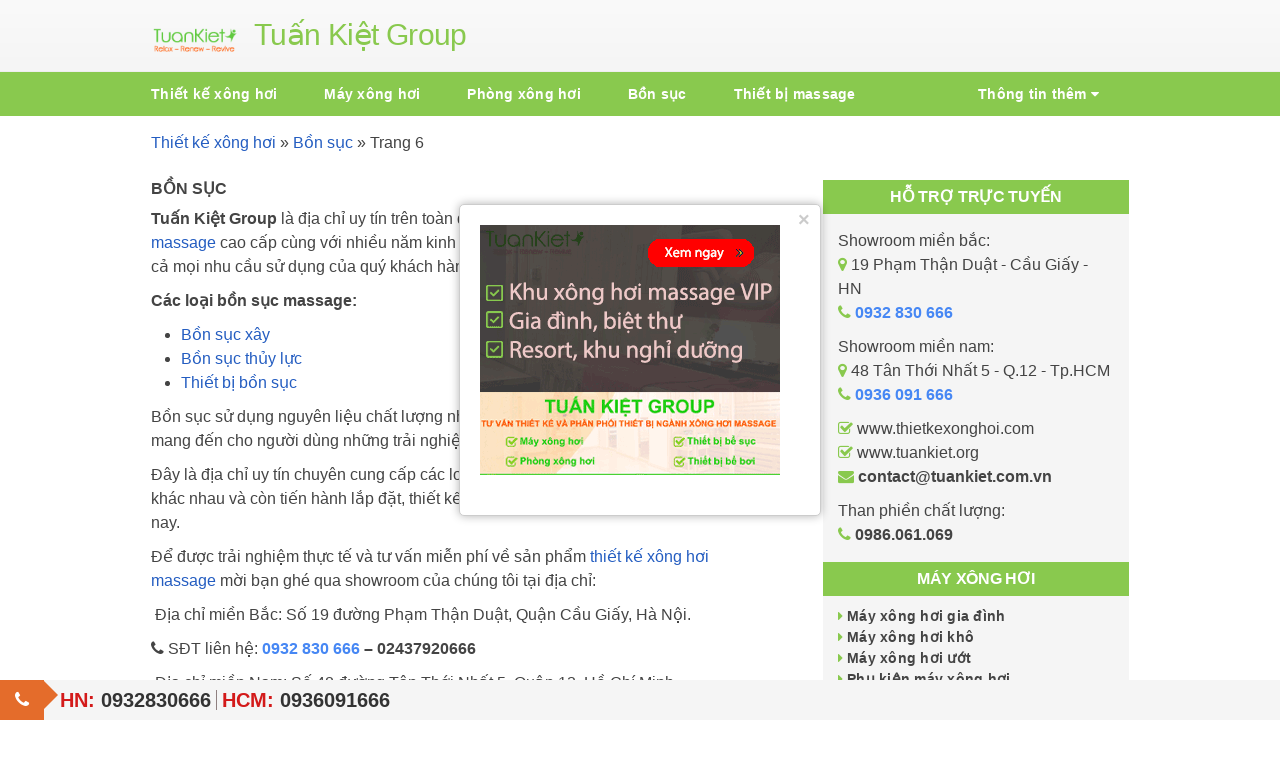

--- FILE ---
content_type: text/html; charset=UTF-8
request_url: https://thietkexonghoi.com/bon-suc/page/6/
body_size: 40718
content:
<!DOCTYPE html>
<html lang="vi" class="no-js">
<head>
    <script>
(function(H){H.className=H.className.replace(/\bgoogle\b/,'google-js')})(document.documentElement)
    </script>
	<meta charset="UTF-8">
    <meta content="initial-scale=1, minimum-scale=1, width=device-width" name="viewport">
	<link rel="profile" href="https://gmpg.org/xfn/11">
	<link rel="pingback" href="https://thietkexonghoi.com/xmlrpc.php">
	<script>(function(html){html.className = html.className.replace(/\bno-js\b/,'js')})(document.documentElement);</script>
				<script type="text/javascript">
					var bhittani_plugin_kksr_js = {"nonce":"c4896ce7c5","grs":true,"ajaxurl":"https:\/\/thietkexonghoi.com\/wp-admin\/admin-ajax.php","func":"kksr_ajax","msg":"\u0110\u00e1nh gi\u00e1","fuelspeed":400,"thankyou":"C\u1ea3m \u01a1n b\u1ea1n \u0111\u00e3 \u0111\u00e1nh gi\u00e1","error_msg":"Xin vui l\u00f2ng th\u1eed l\u1ea1i","tooltip":"1","tooltips":[{"tip":"","color":"#ffffff"},{"tip":"","color":"#ffffff"},{"tip":"","color":"#ffffff"},{"tip":"","color":"#ffffff"},{"tip":"","color":"#ffffff"}]};
				</script>
				<meta name='robots' content='index, follow, max-image-preview:large, max-snippet:-1, max-video-preview:-1' />
	<style>img:is([sizes="auto" i], [sizes^="auto," i]) { contain-intrinsic-size: 3000px 1500px }</style>
	
	<!-- This site is optimized with the Yoast SEO plugin v26.8 - https://yoast.com/product/yoast-seo-wordpress/ -->
	<title>Tư vấn thiết kế lắp đặt bồn sục, bồn tắm gia đình cao cấp - Tuấn Kiệt Group</title>
	<meta name="description" content="Tuấn Kiệt Group công ty chuyên tư vấn thiết kế lắp đặt bồn sục, bể sục, bồn tắm gia đình cao cấp cho khu xông hơi gia đình, khách sạn, khu resort Vip..." />
	<link rel="canonical" href="https://thietkexonghoi.com/bon-suc/page/6/" />
	<link rel="prev" href="https://thietkexonghoi.com/bon-suc/page/5/" />
	<link rel="next" href="https://thietkexonghoi.com/bon-suc/page/7/" />
	<meta property="og:locale" content="vi_VN" />
	<meta property="og:type" content="article" />
	<meta property="og:title" content="Tư vấn thiết kế lắp đặt bồn sục, bồn tắm gia đình cao cấp - Tuấn Kiệt Group" />
	<meta property="og:description" content="Tuấn Kiệt Group công ty chuyên tư vấn thiết kế lắp đặt bồn sục, bể sục, bồn tắm gia đình cao cấp cho khu xông hơi gia đình, khách sạn, khu resort Vip..." />
	<meta property="og:url" content="https://thietkexonghoi.com/bon-suc/" />
	<meta property="og:site_name" content="Thiết kế xông hơi massage Vip, thiết bị xông hơi - TuanKiet Group" />
	<meta name="twitter:card" content="summary_large_image" />
	<script type="application/ld+json" class="yoast-schema-graph">{"@context":"https://schema.org","@graph":[{"@type":"CollectionPage","@id":"https://thietkexonghoi.com/bon-suc/","url":"https://thietkexonghoi.com/bon-suc/page/6/","name":"Tư vấn thiết kế lắp đặt bồn sục, bồn tắm gia đình cao cấp - Tuấn Kiệt Group","isPartOf":{"@id":"https://thietkexonghoi.com/#website"},"primaryImageOfPage":{"@id":"https://thietkexonghoi.com/bon-suc/page/6/#primaryimage"},"image":{"@id":"https://thietkexonghoi.com/bon-suc/page/6/#primaryimage"},"thumbnailUrl":"https://thietkexonghoi.com/wp-content/uploads/2021/10/1503.jpg","description":"Tuấn Kiệt Group công ty chuyên tư vấn thiết kế lắp đặt bồn sục, bể sục, bồn tắm gia đình cao cấp cho khu xông hơi gia đình, khách sạn, khu resort Vip...","breadcrumb":{"@id":"https://thietkexonghoi.com/bon-suc/page/6/#breadcrumb"},"inLanguage":"vi"},{"@type":"ImageObject","inLanguage":"vi","@id":"https://thietkexonghoi.com/bon-suc/page/6/#primaryimage","url":"https://thietkexonghoi.com/wp-content/uploads/2021/10/1503.jpg","contentUrl":"https://thietkexonghoi.com/wp-content/uploads/2021/10/1503.jpg","width":650,"height":450},{"@type":"BreadcrumbList","@id":"https://thietkexonghoi.com/bon-suc/page/6/#breadcrumb","itemListElement":[{"@type":"ListItem","position":1,"name":"Thiết kế xông hơi","item":"https://thietkexonghoi.com/"},{"@type":"ListItem","position":2,"name":"Bồn sục"}]},{"@type":"WebSite","@id":"https://thietkexonghoi.com/#website","url":"https://thietkexonghoi.com/","name":"Thiết kế xông hơi massage Vip, thiết bị xông hơi - TuanKiet Group","description":"Tuấn Kiệt Group - Công ty chuyên tư vấn thiết kế xông hơi massage Vip cao cấp, phân phối thiết bị xông hơi masage chính hãng, bảo hành lên tới 36 tháng...","potentialAction":[{"@type":"SearchAction","target":{"@type":"EntryPoint","urlTemplate":"https://thietkexonghoi.com/?s={search_term_string}"},"query-input":{"@type":"PropertyValueSpecification","valueRequired":true,"valueName":"search_term_string"}}],"inLanguage":"vi"}]}</script>
	<!-- / Yoast SEO plugin. -->


<link rel="alternate" type="application/rss+xml" title="Dòng thông tin Thiết kế xông hơi massage Vip, thiết bị xông hơi - TuanKiet Group &raquo;" href="https://thietkexonghoi.com/feed/" />
<link rel="alternate" type="application/rss+xml" title="Thiết kế xông hơi massage Vip, thiết bị xông hơi - TuanKiet Group &raquo; Dòng bình luận" href="https://thietkexonghoi.com/comments/feed/" />
<link rel="alternate" type="application/rss+xml" title="Dòng thông tin danh mục Thiết kế xông hơi massage Vip, thiết bị xông hơi - TuanKiet Group &raquo; Bồn sục" href="https://thietkexonghoi.com/bon-suc/feed/" />
<script type="text/javascript">
/* <![CDATA[ */
window._wpemojiSettings = {"baseUrl":"https:\/\/s.w.org\/images\/core\/emoji\/16.0.1\/72x72\/","ext":".png","svgUrl":"https:\/\/s.w.org\/images\/core\/emoji\/16.0.1\/svg\/","svgExt":".svg","source":{"concatemoji":"https:\/\/thietkexonghoi.com\/wp-includes\/js\/wp-emoji-release.min.js?ver=6.8.3"}};
/*! This file is auto-generated */
!function(s,n){var o,i,e;function c(e){try{var t={supportTests:e,timestamp:(new Date).valueOf()};sessionStorage.setItem(o,JSON.stringify(t))}catch(e){}}function p(e,t,n){e.clearRect(0,0,e.canvas.width,e.canvas.height),e.fillText(t,0,0);var t=new Uint32Array(e.getImageData(0,0,e.canvas.width,e.canvas.height).data),a=(e.clearRect(0,0,e.canvas.width,e.canvas.height),e.fillText(n,0,0),new Uint32Array(e.getImageData(0,0,e.canvas.width,e.canvas.height).data));return t.every(function(e,t){return e===a[t]})}function u(e,t){e.clearRect(0,0,e.canvas.width,e.canvas.height),e.fillText(t,0,0);for(var n=e.getImageData(16,16,1,1),a=0;a<n.data.length;a++)if(0!==n.data[a])return!1;return!0}function f(e,t,n,a){switch(t){case"flag":return n(e,"\ud83c\udff3\ufe0f\u200d\u26a7\ufe0f","\ud83c\udff3\ufe0f\u200b\u26a7\ufe0f")?!1:!n(e,"\ud83c\udde8\ud83c\uddf6","\ud83c\udde8\u200b\ud83c\uddf6")&&!n(e,"\ud83c\udff4\udb40\udc67\udb40\udc62\udb40\udc65\udb40\udc6e\udb40\udc67\udb40\udc7f","\ud83c\udff4\u200b\udb40\udc67\u200b\udb40\udc62\u200b\udb40\udc65\u200b\udb40\udc6e\u200b\udb40\udc67\u200b\udb40\udc7f");case"emoji":return!a(e,"\ud83e\udedf")}return!1}function g(e,t,n,a){var r="undefined"!=typeof WorkerGlobalScope&&self instanceof WorkerGlobalScope?new OffscreenCanvas(300,150):s.createElement("canvas"),o=r.getContext("2d",{willReadFrequently:!0}),i=(o.textBaseline="top",o.font="600 32px Arial",{});return e.forEach(function(e){i[e]=t(o,e,n,a)}),i}function t(e){var t=s.createElement("script");t.src=e,t.defer=!0,s.head.appendChild(t)}"undefined"!=typeof Promise&&(o="wpEmojiSettingsSupports",i=["flag","emoji"],n.supports={everything:!0,everythingExceptFlag:!0},e=new Promise(function(e){s.addEventListener("DOMContentLoaded",e,{once:!0})}),new Promise(function(t){var n=function(){try{var e=JSON.parse(sessionStorage.getItem(o));if("object"==typeof e&&"number"==typeof e.timestamp&&(new Date).valueOf()<e.timestamp+604800&&"object"==typeof e.supportTests)return e.supportTests}catch(e){}return null}();if(!n){if("undefined"!=typeof Worker&&"undefined"!=typeof OffscreenCanvas&&"undefined"!=typeof URL&&URL.createObjectURL&&"undefined"!=typeof Blob)try{var e="postMessage("+g.toString()+"("+[JSON.stringify(i),f.toString(),p.toString(),u.toString()].join(",")+"));",a=new Blob([e],{type:"text/javascript"}),r=new Worker(URL.createObjectURL(a),{name:"wpTestEmojiSupports"});return void(r.onmessage=function(e){c(n=e.data),r.terminate(),t(n)})}catch(e){}c(n=g(i,f,p,u))}t(n)}).then(function(e){for(var t in e)n.supports[t]=e[t],n.supports.everything=n.supports.everything&&n.supports[t],"flag"!==t&&(n.supports.everythingExceptFlag=n.supports.everythingExceptFlag&&n.supports[t]);n.supports.everythingExceptFlag=n.supports.everythingExceptFlag&&!n.supports.flag,n.DOMReady=!1,n.readyCallback=function(){n.DOMReady=!0}}).then(function(){return e}).then(function(){var e;n.supports.everything||(n.readyCallback(),(e=n.source||{}).concatemoji?t(e.concatemoji):e.wpemoji&&e.twemoji&&(t(e.twemoji),t(e.wpemoji)))}))}((window,document),window._wpemojiSettings);
/* ]]> */
</script>

<style id='wp-emoji-styles-inline-css' type='text/css'>

	img.wp-smiley, img.emoji {
		display: inline !important;
		border: none !important;
		box-shadow: none !important;
		height: 1em !important;
		width: 1em !important;
		margin: 0 0.07em !important;
		vertical-align: -0.1em !important;
		background: none !important;
		padding: 0 !important;
	}
</style>
<link rel='stylesheet' id='wp-block-library-css' href='https://thietkexonghoi.com/wp-includes/css/dist/block-library/style.min.css?ver=6.8.3' type='text/css' media='all' />
<style id='classic-theme-styles-inline-css' type='text/css'>
/*! This file is auto-generated */
.wp-block-button__link{color:#fff;background-color:#32373c;border-radius:9999px;box-shadow:none;text-decoration:none;padding:calc(.667em + 2px) calc(1.333em + 2px);font-size:1.125em}.wp-block-file__button{background:#32373c;color:#fff;text-decoration:none}
</style>
<style id='global-styles-inline-css' type='text/css'>
:root{--wp--preset--aspect-ratio--square: 1;--wp--preset--aspect-ratio--4-3: 4/3;--wp--preset--aspect-ratio--3-4: 3/4;--wp--preset--aspect-ratio--3-2: 3/2;--wp--preset--aspect-ratio--2-3: 2/3;--wp--preset--aspect-ratio--16-9: 16/9;--wp--preset--aspect-ratio--9-16: 9/16;--wp--preset--color--black: #000000;--wp--preset--color--cyan-bluish-gray: #abb8c3;--wp--preset--color--white: #ffffff;--wp--preset--color--pale-pink: #f78da7;--wp--preset--color--vivid-red: #cf2e2e;--wp--preset--color--luminous-vivid-orange: #ff6900;--wp--preset--color--luminous-vivid-amber: #fcb900;--wp--preset--color--light-green-cyan: #7bdcb5;--wp--preset--color--vivid-green-cyan: #00d084;--wp--preset--color--pale-cyan-blue: #8ed1fc;--wp--preset--color--vivid-cyan-blue: #0693e3;--wp--preset--color--vivid-purple: #9b51e0;--wp--preset--gradient--vivid-cyan-blue-to-vivid-purple: linear-gradient(135deg,rgba(6,147,227,1) 0%,rgb(155,81,224) 100%);--wp--preset--gradient--light-green-cyan-to-vivid-green-cyan: linear-gradient(135deg,rgb(122,220,180) 0%,rgb(0,208,130) 100%);--wp--preset--gradient--luminous-vivid-amber-to-luminous-vivid-orange: linear-gradient(135deg,rgba(252,185,0,1) 0%,rgba(255,105,0,1) 100%);--wp--preset--gradient--luminous-vivid-orange-to-vivid-red: linear-gradient(135deg,rgba(255,105,0,1) 0%,rgb(207,46,46) 100%);--wp--preset--gradient--very-light-gray-to-cyan-bluish-gray: linear-gradient(135deg,rgb(238,238,238) 0%,rgb(169,184,195) 100%);--wp--preset--gradient--cool-to-warm-spectrum: linear-gradient(135deg,rgb(74,234,220) 0%,rgb(151,120,209) 20%,rgb(207,42,186) 40%,rgb(238,44,130) 60%,rgb(251,105,98) 80%,rgb(254,248,76) 100%);--wp--preset--gradient--blush-light-purple: linear-gradient(135deg,rgb(255,206,236) 0%,rgb(152,150,240) 100%);--wp--preset--gradient--blush-bordeaux: linear-gradient(135deg,rgb(254,205,165) 0%,rgb(254,45,45) 50%,rgb(107,0,62) 100%);--wp--preset--gradient--luminous-dusk: linear-gradient(135deg,rgb(255,203,112) 0%,rgb(199,81,192) 50%,rgb(65,88,208) 100%);--wp--preset--gradient--pale-ocean: linear-gradient(135deg,rgb(255,245,203) 0%,rgb(182,227,212) 50%,rgb(51,167,181) 100%);--wp--preset--gradient--electric-grass: linear-gradient(135deg,rgb(202,248,128) 0%,rgb(113,206,126) 100%);--wp--preset--gradient--midnight: linear-gradient(135deg,rgb(2,3,129) 0%,rgb(40,116,252) 100%);--wp--preset--font-size--small: 13px;--wp--preset--font-size--medium: 20px;--wp--preset--font-size--large: 36px;--wp--preset--font-size--x-large: 42px;--wp--preset--spacing--20: 0.44rem;--wp--preset--spacing--30: 0.67rem;--wp--preset--spacing--40: 1rem;--wp--preset--spacing--50: 1.5rem;--wp--preset--spacing--60: 2.25rem;--wp--preset--spacing--70: 3.38rem;--wp--preset--spacing--80: 5.06rem;--wp--preset--shadow--natural: 6px 6px 9px rgba(0, 0, 0, 0.2);--wp--preset--shadow--deep: 12px 12px 50px rgba(0, 0, 0, 0.4);--wp--preset--shadow--sharp: 6px 6px 0px rgba(0, 0, 0, 0.2);--wp--preset--shadow--outlined: 6px 6px 0px -3px rgba(255, 255, 255, 1), 6px 6px rgba(0, 0, 0, 1);--wp--preset--shadow--crisp: 6px 6px 0px rgba(0, 0, 0, 1);}:where(.is-layout-flex){gap: 0.5em;}:where(.is-layout-grid){gap: 0.5em;}body .is-layout-flex{display: flex;}.is-layout-flex{flex-wrap: wrap;align-items: center;}.is-layout-flex > :is(*, div){margin: 0;}body .is-layout-grid{display: grid;}.is-layout-grid > :is(*, div){margin: 0;}:where(.wp-block-columns.is-layout-flex){gap: 2em;}:where(.wp-block-columns.is-layout-grid){gap: 2em;}:where(.wp-block-post-template.is-layout-flex){gap: 1.25em;}:where(.wp-block-post-template.is-layout-grid){gap: 1.25em;}.has-black-color{color: var(--wp--preset--color--black) !important;}.has-cyan-bluish-gray-color{color: var(--wp--preset--color--cyan-bluish-gray) !important;}.has-white-color{color: var(--wp--preset--color--white) !important;}.has-pale-pink-color{color: var(--wp--preset--color--pale-pink) !important;}.has-vivid-red-color{color: var(--wp--preset--color--vivid-red) !important;}.has-luminous-vivid-orange-color{color: var(--wp--preset--color--luminous-vivid-orange) !important;}.has-luminous-vivid-amber-color{color: var(--wp--preset--color--luminous-vivid-amber) !important;}.has-light-green-cyan-color{color: var(--wp--preset--color--light-green-cyan) !important;}.has-vivid-green-cyan-color{color: var(--wp--preset--color--vivid-green-cyan) !important;}.has-pale-cyan-blue-color{color: var(--wp--preset--color--pale-cyan-blue) !important;}.has-vivid-cyan-blue-color{color: var(--wp--preset--color--vivid-cyan-blue) !important;}.has-vivid-purple-color{color: var(--wp--preset--color--vivid-purple) !important;}.has-black-background-color{background-color: var(--wp--preset--color--black) !important;}.has-cyan-bluish-gray-background-color{background-color: var(--wp--preset--color--cyan-bluish-gray) !important;}.has-white-background-color{background-color: var(--wp--preset--color--white) !important;}.has-pale-pink-background-color{background-color: var(--wp--preset--color--pale-pink) !important;}.has-vivid-red-background-color{background-color: var(--wp--preset--color--vivid-red) !important;}.has-luminous-vivid-orange-background-color{background-color: var(--wp--preset--color--luminous-vivid-orange) !important;}.has-luminous-vivid-amber-background-color{background-color: var(--wp--preset--color--luminous-vivid-amber) !important;}.has-light-green-cyan-background-color{background-color: var(--wp--preset--color--light-green-cyan) !important;}.has-vivid-green-cyan-background-color{background-color: var(--wp--preset--color--vivid-green-cyan) !important;}.has-pale-cyan-blue-background-color{background-color: var(--wp--preset--color--pale-cyan-blue) !important;}.has-vivid-cyan-blue-background-color{background-color: var(--wp--preset--color--vivid-cyan-blue) !important;}.has-vivid-purple-background-color{background-color: var(--wp--preset--color--vivid-purple) !important;}.has-black-border-color{border-color: var(--wp--preset--color--black) !important;}.has-cyan-bluish-gray-border-color{border-color: var(--wp--preset--color--cyan-bluish-gray) !important;}.has-white-border-color{border-color: var(--wp--preset--color--white) !important;}.has-pale-pink-border-color{border-color: var(--wp--preset--color--pale-pink) !important;}.has-vivid-red-border-color{border-color: var(--wp--preset--color--vivid-red) !important;}.has-luminous-vivid-orange-border-color{border-color: var(--wp--preset--color--luminous-vivid-orange) !important;}.has-luminous-vivid-amber-border-color{border-color: var(--wp--preset--color--luminous-vivid-amber) !important;}.has-light-green-cyan-border-color{border-color: var(--wp--preset--color--light-green-cyan) !important;}.has-vivid-green-cyan-border-color{border-color: var(--wp--preset--color--vivid-green-cyan) !important;}.has-pale-cyan-blue-border-color{border-color: var(--wp--preset--color--pale-cyan-blue) !important;}.has-vivid-cyan-blue-border-color{border-color: var(--wp--preset--color--vivid-cyan-blue) !important;}.has-vivid-purple-border-color{border-color: var(--wp--preset--color--vivid-purple) !important;}.has-vivid-cyan-blue-to-vivid-purple-gradient-background{background: var(--wp--preset--gradient--vivid-cyan-blue-to-vivid-purple) !important;}.has-light-green-cyan-to-vivid-green-cyan-gradient-background{background: var(--wp--preset--gradient--light-green-cyan-to-vivid-green-cyan) !important;}.has-luminous-vivid-amber-to-luminous-vivid-orange-gradient-background{background: var(--wp--preset--gradient--luminous-vivid-amber-to-luminous-vivid-orange) !important;}.has-luminous-vivid-orange-to-vivid-red-gradient-background{background: var(--wp--preset--gradient--luminous-vivid-orange-to-vivid-red) !important;}.has-very-light-gray-to-cyan-bluish-gray-gradient-background{background: var(--wp--preset--gradient--very-light-gray-to-cyan-bluish-gray) !important;}.has-cool-to-warm-spectrum-gradient-background{background: var(--wp--preset--gradient--cool-to-warm-spectrum) !important;}.has-blush-light-purple-gradient-background{background: var(--wp--preset--gradient--blush-light-purple) !important;}.has-blush-bordeaux-gradient-background{background: var(--wp--preset--gradient--blush-bordeaux) !important;}.has-luminous-dusk-gradient-background{background: var(--wp--preset--gradient--luminous-dusk) !important;}.has-pale-ocean-gradient-background{background: var(--wp--preset--gradient--pale-ocean) !important;}.has-electric-grass-gradient-background{background: var(--wp--preset--gradient--electric-grass) !important;}.has-midnight-gradient-background{background: var(--wp--preset--gradient--midnight) !important;}.has-small-font-size{font-size: var(--wp--preset--font-size--small) !important;}.has-medium-font-size{font-size: var(--wp--preset--font-size--medium) !important;}.has-large-font-size{font-size: var(--wp--preset--font-size--large) !important;}.has-x-large-font-size{font-size: var(--wp--preset--font-size--x-large) !important;}
:where(.wp-block-post-template.is-layout-flex){gap: 1.25em;}:where(.wp-block-post-template.is-layout-grid){gap: 1.25em;}
:where(.wp-block-columns.is-layout-flex){gap: 2em;}:where(.wp-block-columns.is-layout-grid){gap: 2em;}
:root :where(.wp-block-pullquote){font-size: 1.5em;line-height: 1.6;}
</style>
<link rel='stylesheet' id='contact-form-7-css' href='https://thietkexonghoi.com/wp-content/plugins/contact-form-7/includes/css/styles.css?ver=6.1.4' type='text/css' media='all' />
<script type="text/javascript" src="https://thietkexonghoi.com/wp-includes/js/jquery/jquery.min.js?ver=3.7.1" id="jquery-core-js"></script>
<script type="text/javascript" src="https://thietkexonghoi.com/wp-content/plugins/kk-star-ratings/js.min.js?ver=2.4" id="bhittani_plugin_kksr_js-js"></script>
<link rel="https://api.w.org/" href="https://thietkexonghoi.com/wp-json/" /><link rel="alternate" title="JSON" type="application/json" href="https://thietkexonghoi.com/wp-json/wp/v2/categories/79" /><link rel="EditURI" type="application/rsd+xml" title="RSD" href="https://thietkexonghoi.com/xmlrpc.php?rsd" />
<meta name="generator" content="WordPress 6.8.3" />
<style>.kk-star-ratings { width:120px; }.kk-star-ratings .kksr-stars a { width:24px; }.kk-star-ratings .kksr-stars, .kk-star-ratings .kksr-stars .kksr-fuel, .kk-star-ratings .kksr-stars a { height:24px; }.kk-star-ratings .kksr-star.gray { background-image: url(https://thietkexonghoi.com/wp-content/plugins/kk-star-ratings/gray.png); }.kk-star-ratings .kksr-star.yellow { background-image: url(https://thietkexonghoi.com/wp-content/plugins/kk-star-ratings/yellow.png); }.kk-star-ratings .kksr-star.orange { background-image: url(https://thietkexonghoi.com/wp-content/plugins/kk-star-ratings/orange.png); }</style><link rel="icon" href="https://thietkexonghoi.com/wp-content/uploads/2016/05/cropped-android-icon-36x36-1-150x150.png" sizes="32x32" />
<link rel="icon" href="https://thietkexonghoi.com/wp-content/uploads/2016/05/cropped-android-icon-36x36-1-300x300.png" sizes="192x192" />
<link rel="apple-touch-icon" href="https://thietkexonghoi.com/wp-content/uploads/2016/05/cropped-android-icon-36x36-1-300x300.png" />
<meta name="msapplication-TileImage" content="https://thietkexonghoi.com/wp-content/uploads/2016/05/cropped-android-icon-36x36-1-300x300.png" />
<script>
  (function(i,s,o,g,r,a,m){i['GoogleAnalyticsObject']=r;i[r]=i[r]||function(){
  (i[r].q=i[r].q||[]).push(arguments)},i[r].l=1*new Date();a=s.createElement(o),
  m=s.getElementsByTagName(o)[0];a.async=1;a.src=g;m.parentNode.insertBefore(a,m)
  })(window,document,'script','https://www.google-analytics.com/analytics.js','ga');

  ga('create', 'UA-81003663-1', 'auto');
  ga('send', 'pageview');

</script>
<script type="application/ld+json">
	{
	  "@context" : "http://schema.org",
	  "@type" : "Organization",
	  "name" : "Thiết kế xông hơi",
	  "url" : "https://thietkexonghoi.com",
	  "sameAs" : [
	    "https://www.facebook.com/tuankietgroupcom",
	    "http://www.twitter.com/tuankietgroup",
	    "https://plus.google.com/116188477185407976598"
	  ]
	}
	</script>
	<script type="application/ld+json">
    {
      "@context": "http://schema.org",
      "@type": "LocalBusiness",
	  "image": "https://thietkexonghoi.com/wp-content/themes/tkxh/images/logotkxh.png",
      "address": {
        "@type": "PostalAddress",
        "addressLocality": "Việt Nam",
        "addressRegion": "Hà Nội",
        "streetAddress": "Số 19 Phạm Thận Duật, Cầu Giấy"
      },
	  "geo": {
    "@type": "GeoCoordinates",
    "latitude": 21.044211,
    "longitude": 105.778438
  		},
	"priceRange": "$$",
      "description": "Thiết kế xông hơi massage Vip, thiết bị xông hơi - TuanKiet Group",
      "name": "Thiết kế xông hơi",
      "telephone": "0936 091 666"
    }
    </script>
    <meta name="author" content="TuanKiet Group">
<link rel="publisher" href="https://plus.google.com/116188477185407976598"/>
<meta property="article:publisher" content="https://www.facebook.com/tuankietgroupcom/" />
         <link href="https://thietkexonghoi.com/wp-content/themes/tkxh/css/maia.css" rel="stylesheet">
	<style>
@font-face {
font-family:'FontAwesome';
src:url(//thietkexonghoi.com/wp-content/themes/tkxh/inc/fonts/fontawesome-webfont.eot);
src:url(//thietkexonghoi.com/wp-content/themes/tkxh/inc/fonts/fontawesome-webfont.eot?#iefix&v=4.3.0) format('embedded-opentype'), url(//thietkexonghoi.com/wp-content/themes/tkxh/inc/fonts/fontawesome-webfont.woff2?v=4.3.0) format('woff2'), url(//thietkexonghoi.com/wp-content/themes/tkxh/inc/fonts/fontawesome-webfont.woff?v=4.3.0) format('woff'), url(//thietkexonghoi.com/wp-content/themes/tkxh/inc/fonts/fontawesome-webfont.ttf?v=4.3.0) format('truetype'), url(//thietkexonghoi.com/wp-content/themes/tkxh/inc/fonts/fontawesome-webfont.svg?v=4.3.0#fontawesomeregular) format('svg');
font-weight:normal;
font-style:normal
}
/*---------- bootstrap ----------*/
/*!
 * Bootstrap v3.3.6 (http://getbootstrap.com)
 * Copyright 2011-2015 Twitter, Inc.
 * Licensed under MIT (https://github.com/twbs/bootstrap/blob/master/LICENSE)
 *//*! normalize.css v3.0.3 | MIT License | github.com/necolas/normalize.css */html{font-family:sans-serif;-webkit-text-size-adjust:100%;-ms-text-size-adjust:100%}body{margin:0}article,aside,details,figcaption,figure,footer,header,hgroup,main,menu,nav,section,summary{display:block}audio,canvas,progress,video{display:inline-block;vertical-align:baseline}audio:not([controls]){display:none;height:0}[hidden],template{display:none}a{background-color:transparent}a:active,a:hover{outline:0}abbr[title]{border-bottom:1px dotted}b,strong{font-weight:700}dfn{font-style:italic}h1{margin:.67em 0;font-size:2em}mark{color:#000;background:#ff0}small{font-size:80%}sub,sup{position:relative;font-size:75%;line-height:0;vertical-align:baseline}sup{top:-.5em}sub{bottom:-.25em}img{border:0}svg:not(:root){overflow:hidden}figure{margin:1em 40px}hr{height:0;-webkit-box-sizing:content-box;-moz-box-sizing:content-box;box-sizing:content-box}pre{overflow:auto}code,kbd,pre,samp{font-family:monospace,monospace;font-size:1em}button,input,optgroup,select,textarea{margin:0;font:inherit;color:inherit}button{overflow:visible}button,select{text-transform:none}button,html input[type=button],input[type=reset],input[type=submit]{-webkit-appearance:button;cursor:pointer}button[disabled],html input[disabled]{cursor:default}button::-moz-focus-inner,input::-moz-focus-inner{padding:0;border:0}input{line-height:normal}input[type=checkbox],input[type=radio]{-webkit-box-sizing:border-box;-moz-box-sizing:border-box;box-sizing:border-box;padding:0}input[type=number]::-webkit-inner-spin-button,input[type=number]::-webkit-outer-spin-button{height:auto}input[type=search]{-webkit-box-sizing:content-box;-moz-box-sizing:content-box;box-sizing:content-box;-webkit-appearance:textfield}input[type=search]::-webkit-search-cancel-button,input[type=search]::-webkit-search-decoration{-webkit-appearance:none}fieldset{padding:.35em .625em .75em;margin:0 2px;border:1px solid silver}legend{padding:0;border:0}textarea{overflow:auto}optgroup{font-weight:700}table{border-spacing:0;border-collapse:collapse}td,th{padding:0}/*! Source: https://github.com/h5bp/html5-boilerplate/blob/master/src/css/main.css */@media print{*,:after,:before{color:#000!important;text-shadow:none!important;background:0 0!important;-webkit-box-shadow:none!important;box-shadow:none!important}a,a:visited{text-decoration:underline}a[href]:after{content:" (" attr(href) ")"}abbr[title]:after{content:" (" attr(title) ")"}a[href^="javascript:"]:after,a[href^="#"]:after{content:""}blockquote,pre{border:1px solid #999;page-break-inside:avoid}thead{display:table-header-group}img,tr{page-break-inside:avoid}img{max-width:100%!important}h2,h3,p{orphans:3;widows:3}h2,h3{page-break-after:avoid}.navbar{display:none}.btn>.caret,.dropup>.btn>.caret{border-top-color:#000!important}.label{border:1px solid #000}.table{border-collapse:collapse!important}.table td,.table th{background-color:#fff!important}.table-bordered td,.table-bordered th{border:1px solid #ddd!important}}@font-face{font-family:'Glyphicons Halflings';src:url(../fonts/glyphicons-halflings-regular.eot);src:url(../fonts/glyphicons-halflings-regular.eot?#iefix) format('embedded-opentype'),url(../fonts/glyphicons-halflings-regular.woff2) format('woff2'),url(../fonts/glyphicons-halflings-regular.woff) format('woff'),url(../fonts/glyphicons-halflings-regular.ttf) format('truetype'),url(../fonts/glyphicons-halflings-regular.svg#glyphicons_halflingsregular) format('svg')}.glyphicon{position:relative;top:1px;display:inline-block;font-family:'Glyphicons Halflings';font-style:normal;font-weight:400;line-height:1;-webkit-font-smoothing:antialiased;-moz-osx-font-smoothing:grayscale}.glyphicon-asterisk:before{content:"\002a"}.glyphicon-plus:before{content:"\002b"}.glyphicon-eur:before,.glyphicon-euro:before{content:"\20ac"}.glyphicon-minus:before{content:"\2212"}.glyphicon-cloud:before{content:"\2601"}.glyphicon-envelope:before{content:"\2709"}.glyphicon-pencil:before{content:"\270f"}.glyphicon-glass:before{content:"\e001"}.glyphicon-music:before{content:"\e002"}.glyphicon-search:before{content:"\e003"}.glyphicon-heart:before{content:"\e005"}.glyphicon-star:before{content:"\e006"}.glyphicon-star-empty:before{content:"\e007"}.glyphicon-user:before{content:"\e008"}.glyphicon-film:before{content:"\e009"}.glyphicon-th-large:before{content:"\e010"}.glyphicon-th:before{content:"\e011"}.glyphicon-th-list:before{content:"\e012"}.glyphicon-ok:before{content:"\e013"}.glyphicon-remove:before{content:"\e014"}.glyphicon-zoom-in:before{content:"\e015"}.glyphicon-zoom-out:before{content:"\e016"}.glyphicon-off:before{content:"\e017"}.glyphicon-signal:before{content:"\e018"}.glyphicon-cog:before{content:"\e019"}.glyphicon-trash:before{content:"\e020"}.glyphicon-home:before{content:"\e021"}.glyphicon-file:before{content:"\e022"}.glyphicon-time:before{content:"\e023"}.glyphicon-road:before{content:"\e024"}.glyphicon-download-alt:before{content:"\e025"}.glyphicon-download:before{content:"\e026"}.glyphicon-upload:before{content:"\e027"}.glyphicon-inbox:before{content:"\e028"}.glyphicon-play-circle:before{content:"\e029"}.glyphicon-repeat:before{content:"\e030"}.glyphicon-refresh:before{content:"\e031"}.glyphicon-list-alt:before{content:"\e032"}.glyphicon-lock:before{content:"\e033"}.glyphicon-flag:before{content:"\e034"}.glyphicon-headphones:before{content:"\e035"}.glyphicon-volume-off:before{content:"\e036"}.glyphicon-volume-down:before{content:"\e037"}.glyphicon-volume-up:before{content:"\e038"}.glyphicon-qrcode:before{content:"\e039"}.glyphicon-barcode:before{content:"\e040"}.glyphicon-tag:before{content:"\e041"}.glyphicon-tags:before{content:"\e042"}.glyphicon-book:before{content:"\e043"}.glyphicon-bookmark:before{content:"\e044"}.glyphicon-print:before{content:"\e045"}.glyphicon-camera:before{content:"\e046"}.glyphicon-font:before{content:"\e047"}.glyphicon-bold:before{content:"\e048"}.glyphicon-italic:before{content:"\e049"}.glyphicon-text-height:before{content:"\e050"}.glyphicon-text-width:before{content:"\e051"}.glyphicon-align-left:before{content:"\e052"}.glyphicon-align-center:before{content:"\e053"}.glyphicon-align-right:before{content:"\e054"}.glyphicon-align-justify:before{content:"\e055"}.glyphicon-list:before{content:"\e056"}.glyphicon-indent-left:before{content:"\e057"}.glyphicon-indent-right:before{content:"\e058"}.glyphicon-facetime-video:before{content:"\e059"}.glyphicon-picture:before{content:"\e060"}.glyphicon-map-marker:before{content:"\e062"}.glyphicon-adjust:before{content:"\e063"}.glyphicon-tint:before{content:"\e064"}.glyphicon-edit:before{content:"\e065"}.glyphicon-share:before{content:"\e066"}.glyphicon-check:before{content:"\e067"}.glyphicon-move:before{content:"\e068"}.glyphicon-step-backward:before{content:"\e069"}.glyphicon-fast-backward:before{content:"\e070"}.glyphicon-backward:before{content:"\e071"}.glyphicon-play:before{content:"\e072"}.glyphicon-pause:before{content:"\e073"}.glyphicon-stop:before{content:"\e074"}.glyphicon-forward:before{content:"\e075"}.glyphicon-fast-forward:before{content:"\e076"}.glyphicon-step-forward:before{content:"\e077"}.glyphicon-eject:before{content:"\e078"}.glyphicon-chevron-left:before{content:"\e079"}.glyphicon-chevron-right:before{content:"\e080"}.glyphicon-plus-sign:before{content:"\e081"}.glyphicon-minus-sign:before{content:"\e082"}.glyphicon-remove-sign:before{content:"\e083"}.glyphicon-ok-sign:before{content:"\e084"}.glyphicon-question-sign:before{content:"\e085"}.glyphicon-info-sign:before{content:"\e086"}.glyphicon-screenshot:before{content:"\e087"}.glyphicon-remove-circle:before{content:"\e088"}.glyphicon-ok-circle:before{content:"\e089"}.glyphicon-ban-circle:before{content:"\e090"}.glyphicon-arrow-left:before{content:"\e091"}.glyphicon-arrow-right:before{content:"\e092"}.glyphicon-arrow-up:before{content:"\e093"}.glyphicon-arrow-down:before{content:"\e094"}.glyphicon-share-alt:before{content:"\e095"}.glyphicon-resize-full:before{content:"\e096"}.glyphicon-resize-small:before{content:"\e097"}.glyphicon-exclamation-sign:before{content:"\e101"}.glyphicon-gift:before{content:"\e102"}.glyphicon-leaf:before{content:"\e103"}.glyphicon-fire:before{content:"\e104"}.glyphicon-eye-open:before{content:"\e105"}.glyphicon-eye-close:before{content:"\e106"}.glyphicon-warning-sign:before{content:"\e107"}.glyphicon-plane:before{content:"\e108"}.glyphicon-calendar:before{content:"\e109"}.glyphicon-random:before{content:"\e110"}.glyphicon-comment:before{content:"\e111"}.glyphicon-magnet:before{content:"\e112"}.glyphicon-chevron-up:before{content:"\e113"}.glyphicon-chevron-down:before{content:"\e114"}.glyphicon-retweet:before{content:"\e115"}.glyphicon-shopping-cart:before{content:"\e116"}.glyphicon-folder-close:before{content:"\e117"}.glyphicon-folder-open:before{content:"\e118"}.glyphicon-resize-vertical:before{content:"\e119"}.glyphicon-resize-horizontal:before{content:"\e120"}.glyphicon-hdd:before{content:"\e121"}.glyphicon-bullhorn:before{content:"\e122"}.glyphicon-bell:before{content:"\e123"}.glyphicon-certificate:before{content:"\e124"}.glyphicon-thumbs-up:before{content:"\e125"}.glyphicon-thumbs-down:before{content:"\e126"}.glyphicon-hand-right:before{content:"\e127"}.glyphicon-hand-left:before{content:"\e128"}.glyphicon-hand-up:before{content:"\e129"}.glyphicon-hand-down:before{content:"\e130"}.glyphicon-circle-arrow-right:before{content:"\e131"}.glyphicon-circle-arrow-left:before{content:"\e132"}.glyphicon-circle-arrow-up:before{content:"\e133"}.glyphicon-circle-arrow-down:before{content:"\e134"}.glyphicon-globe:before{content:"\e135"}.glyphicon-wrench:before{content:"\e136"}.glyphicon-tasks:before{content:"\e137"}.glyphicon-filter:before{content:"\e138"}.glyphicon-briefcase:before{content:"\e139"}.glyphicon-fullscreen:before{content:"\e140"}.glyphicon-dashboard:before{content:"\e141"}.glyphicon-paperclip:before{content:"\e142"}.glyphicon-heart-empty:before{content:"\e143"}.glyphicon-link:before{content:"\e144"}.glyphicon-phone:before{content:"\e145"}.glyphicon-pushpin:before{content:"\e146"}.glyphicon-usd:before{content:"\e148"}.glyphicon-gbp:before{content:"\e149"}.glyphicon-sort:before{content:"\e150"}.glyphicon-sort-by-alphabet:before{content:"\e151"}.glyphicon-sort-by-alphabet-alt:before{content:"\e152"}.glyphicon-sort-by-order:before{content:"\e153"}.glyphicon-sort-by-order-alt:before{content:"\e154"}.glyphicon-sort-by-attributes:before{content:"\e155"}.glyphicon-sort-by-attributes-alt:before{content:"\e156"}.glyphicon-unchecked:before{content:"\e157"}.glyphicon-expand:before{content:"\e158"}.glyphicon-collapse-down:before{content:"\e159"}.glyphicon-collapse-up:before{content:"\e160"}.glyphicon-log-in:before{content:"\e161"}.glyphicon-flash:before{content:"\e162"}.glyphicon-log-out:before{content:"\e163"}.glyphicon-new-window:before{content:"\e164"}.glyphicon-record:before{content:"\e165"}.glyphicon-save:before{content:"\e166"}.glyphicon-open:before{content:"\e167"}.glyphicon-saved:before{content:"\e168"}.glyphicon-import:before{content:"\e169"}.glyphicon-export:before{content:"\e170"}.glyphicon-send:before{content:"\e171"}.glyphicon-floppy-disk:before{content:"\e172"}.glyphicon-floppy-saved:before{content:"\e173"}.glyphicon-floppy-remove:before{content:"\e174"}.glyphicon-floppy-save:before{content:"\e175"}.glyphicon-floppy-open:before{content:"\e176"}.glyphicon-credit-card:before{content:"\e177"}.glyphicon-transfer:before{content:"\e178"}.glyphicon-cutlery:before{content:"\e179"}.glyphicon-header:before{content:"\e180"}.glyphicon-compressed:before{content:"\e181"}.glyphicon-earphone:before{content:"\e182"}.glyphicon-phone-alt:before{content:"\e183"}.glyphicon-tower:before{content:"\e184"}.glyphicon-stats:before{content:"\e185"}.glyphicon-sd-video:before{content:"\e186"}.glyphicon-hd-video:before{content:"\e187"}.glyphicon-subtitles:before{content:"\e188"}.glyphicon-sound-stereo:before{content:"\e189"}.glyphicon-sound-dolby:before{content:"\e190"}.glyphicon-sound-5-1:before{content:"\e191"}.glyphicon-sound-6-1:before{content:"\e192"}.glyphicon-sound-7-1:before{content:"\e193"}.glyphicon-copyright-mark:before{content:"\e194"}.glyphicon-registration-mark:before{content:"\e195"}.glyphicon-cloud-download:before{content:"\e197"}.glyphicon-cloud-upload:before{content:"\e198"}.glyphicon-tree-conifer:before{content:"\e199"}.glyphicon-tree-deciduous:before{content:"\e200"}.glyphicon-cd:before{content:"\e201"}.glyphicon-save-file:before{content:"\e202"}.glyphicon-open-file:before{content:"\e203"}.glyphicon-level-up:before{content:"\e204"}.glyphicon-copy:before{content:"\e205"}.glyphicon-paste:before{content:"\e206"}.glyphicon-alert:before{content:"\e209"}.glyphicon-equalizer:before{content:"\e210"}.glyphicon-king:before{content:"\e211"}.glyphicon-queen:before{content:"\e212"}.glyphicon-pawn:before{content:"\e213"}.glyphicon-bishop:before{content:"\e214"}.glyphicon-knight:before{content:"\e215"}.glyphicon-baby-formula:before{content:"\e216"}.glyphicon-tent:before{content:"\26fa"}.glyphicon-blackboard:before{content:"\e218"}.glyphicon-bed:before{content:"\e219"}.glyphicon-apple:before{content:"\f8ff"}.glyphicon-erase:before{content:"\e221"}.glyphicon-hourglass:before{content:"\231b"}.glyphicon-lamp:before{content:"\e223"}.glyphicon-duplicate:before{content:"\e224"}.glyphicon-piggy-bank:before{content:"\e225"}.glyphicon-scissors:before{content:"\e226"}.glyphicon-bitcoin:before{content:"\e227"}.glyphicon-btc:before{content:"\e227"}.glyphicon-xbt:before{content:"\e227"}.glyphicon-yen:before{content:"\00a5"}.glyphicon-jpy:before{content:"\00a5"}.glyphicon-ruble:before{content:"\20bd"}.glyphicon-rub:before{content:"\20bd"}.glyphicon-scale:before{content:"\e230"}.glyphicon-ice-lolly:before{content:"\e231"}.glyphicon-ice-lolly-tasted:before{content:"\e232"}.glyphicon-education:before{content:"\e233"}.glyphicon-option-horizontal:before{content:"\e234"}.glyphicon-option-vertical:before{content:"\e235"}.glyphicon-menu-hamburger:before{content:"\e236"}.glyphicon-modal-window:before{content:"\e237"}.glyphicon-oil:before{content:"\e238"}.glyphicon-grain:before{content:"\e239"}.glyphicon-sunglasses:before{content:"\e240"}.glyphicon-text-size:before{content:"\e241"}.glyphicon-text-color:before{content:"\e242"}.glyphicon-text-background:before{content:"\e243"}.glyphicon-object-align-top:before{content:"\e244"}.glyphicon-object-align-bottom:before{content:"\e245"}.glyphicon-object-align-horizontal:before{content:"\e246"}.glyphicon-object-align-left:before{content:"\e247"}.glyphicon-object-align-vertical:before{content:"\e248"}.glyphicon-object-align-right:before{content:"\e249"}.glyphicon-triangle-right:before{content:"\e250"}.glyphicon-triangle-left:before{content:"\e251"}.glyphicon-triangle-bottom:before{content:"\e252"}.glyphicon-triangle-top:before{content:"\e253"}.glyphicon-console:before{content:"\e254"}.glyphicon-superscript:before{content:"\e255"}.glyphicon-subscript:before{content:"\e256"}.glyphicon-menu-left:before{content:"\e257"}.glyphicon-menu-right:before{content:"\e258"}.glyphicon-menu-down:before{content:"\e259"}.glyphicon-menu-up:before{content:"\e260"}:after,:before{-webkit-box-sizing:border-box;-moz-box-sizing:border-box;box-sizing:border-box}figure{margin:0}img{vertical-align:middle}.carousel-inner>.item>a>img,.carousel-inner>.item>img,.img-responsive,.thumbnail a>img,.thumbnail>img{display:block;max-width:100%;height:auto}.img-rounded{border-radius:6px}.img-thumbnail{display:inline-block;max-width:100%;height:auto;padding:4px;line-height:1.42857143;background-color:#fff;border:1px solid #ddd;border-radius:4px;-webkit-transition:all .2s ease-in-out;-o-transition:all .2s ease-in-out;transition:all .2s ease-in-out}.img-circle{border-radius:50%}hr{margin-top:20px;margin-bottom:20px;border:0;border-top:1px solid #eee}.sr-only{position:absolute;width:1px;height:1px;padding:0;margin:-1px;overflow:hidden;clip:rect(0,0,0,0);border:0}.sr-only-focusable:active,.sr-only-focusable:focus{position:static;width:auto;height:auto;margin:0;overflow:visible;clip:auto}[role=button]{cursor:pointer}.h1,.h2,.h3,.h4,.h5,.h6,h1,h2,h3,h4,h5,h6{font-family:inherit;font-weight:500;line-height:1.1;color:inherit}.h1 .small,.h1 small,.h2 .small,.h2 small,.h3 .small,.h3 small,.h4 .small,.h4 small,.h5 .small,.h5 small,.h6 .small,.h6 small,h1 .small,h1 small,h2 .small,h2 small,h3 .small,h3 small,h4 .small,h4 small,h5 .small,h5 small,h6 .small,h6 small{font-weight:400;line-height:1;color:#777}.h1,.h2,.h3,h1,h2,h3{margin-top:20px;margin-bottom:10px}.h1 .small,.h1 small,.h2 .small,.h2 small,.h3 .small,.h3 small,h1 .small,h1 small,h2 .small,h2 small,h3 .small,h3 small{font-size:65%}.h4,.h5,.h6,h4,h5,h6{margin-top:10px;margin-bottom:10px}.h4 .small,.h4 small,.h5 .small,.h5 small,.h6 .small,.h6 small,h4 .small,h4 small,h5 .small,h5 small,h6 .small,h6 small{font-size:75%}.h1,h1{font-size:36px}.h2,h2{font-size:30px}.h3,h3{font-size:24px}.h4,h4{font-size:18px}.h5,h5{font-size:14px}.h6,h6{font-size:12px}p{margin:0 0 10px}.lead{margin-bottom:20px;font-size:16px;font-weight:300;line-height:1.4}@media (min-width:768px){.lead{font-size:21px}}.small,small{font-size:85%}.mark,mark{padding:.2em;background-color:#fcf8e3}.text-left{text-align:left}.text-right{text-align:right}.text-center{text-align:center}.text-justify{text-align:justify}.text-nowrap{white-space:nowrap}.text-lowercase{text-transform:lowercase}.text-uppercase{text-transform:uppercase}.text-capitalize{text-transform:capitalize}.text-muted{color:#777}.text-primary{color:#337ab7}a.text-primary:focus,a.text-primary:hover{color:#286090}.text-success{color:#3c763d}a.text-success:focus,a.text-success:hover{color:#2b542c}.text-info{color:#31708f}a.text-info:focus,a.text-info:hover{color:#245269}.text-warning{color:#8a6d3b}a.text-warning:focus,a.text-warning:hover{color:#66512c}.text-danger{color:#a94442}a.text-danger:focus,a.text-danger:hover{color:#843534}.bg-primary{color:#fff;background-color:#337ab7}a.bg-primary:focus,a.bg-primary:hover{background-color:#286090}.bg-success{background-color:#dff0d8}a.bg-success:focus,a.bg-success:hover{background-color:#c1e2b3}.bg-info{background-color:#d9edf7}a.bg-info:focus,a.bg-info:hover{background-color:#afd9ee}.bg-warning{background-color:#fcf8e3}a.bg-warning:focus,a.bg-warning:hover{background-color:#f7ecb5}.bg-danger{background-color:#f2dede}a.bg-danger:focus,a.bg-danger:hover{background-color:#e4b9b9}.page-header{padding-bottom:9px;margin:40px 0 20px;border-bottom:1px solid #eee}ol,ul{margin-top:0;margin-bottom:10px}ol ol,ol ul,ul ol,ul ul{margin-bottom:0}.list-unstyled{padding-left:0;list-style:none}.list-inline{padding-left:0;margin-left:-5px;list-style:none}.list-inline>li{display:inline-block;padding-right:5px;padding-left:5px}dl{margin-top:0;margin-bottom:20px}dd,dt{line-height:1.42857143}dt{font-weight:700}dd{margin-left:0}@media (min-width:768px){.dl-horizontal dt{float:left;width:160px;overflow:hidden;clear:left;text-align:right;text-overflow:ellipsis;white-space:nowrap}.dl-horizontal dd{margin-left:180px}}abbr[data-original-title],abbr[title]{cursor:help;border-bottom:1px dotted #777}.initialism{font-size:90%;text-transform:uppercase}blockquote{padding:10px 20px;margin:0 0 20px;font-size:17.5px;border-left:5px solid #eee}blockquote ol:last-child,blockquote p:last-child,blockquote ul:last-child{margin-bottom:0}blockquote .small,blockquote footer,blockquote small{display:block;font-size:80%;line-height:1.42857143;color:#777}blockquote .small:before,blockquote footer:before,blockquote small:before{content:'\2014 \00A0'}.blockquote-reverse,blockquote.pull-right{padding-right:15px;padding-left:0;text-align:right;border-right:5px solid #eee;border-left:0}.blockquote-reverse .small:before,.blockquote-reverse footer:before,.blockquote-reverse small:before,blockquote.pull-right .small:before,blockquote.pull-right footer:before,blockquote.pull-right small:before{content:''}.blockquote-reverse .small:after,.blockquote-reverse footer:after,.blockquote-reverse small:after,blockquote.pull-right .small:after,blockquote.pull-right footer:after,blockquote.pull-right small:after{content:'\00A0 \2014'}address{margin-bottom:20px;font-style:normal;line-height:1.42857143}code,kbd,pre,samp{font-family:Menlo,Monaco,Consolas,"Courier New",monospace}code{padding:2px 4px;font-size:90%;color:#c7254e;background-color:#f9f2f4;border-radius:4px}kbd{padding:2px 4px;font-size:90%;color:#fff;background-color:#333;border-radius:3px;-webkit-box-shadow:inset 0 -1px 0 rgba(0,0,0,.25);box-shadow:inset 0 -1px 0 rgba(0,0,0,.25)}kbd kbd{padding:0;font-size:100%;font-weight:700;-webkit-box-shadow:none;box-shadow:none}pre{display:block;padding:9.5px;margin:0 0 10px;font-size:13px;line-height:1.42857143;color:#333;word-break:break-all;word-wrap:break-word;background-color:#f5f5f5;border:1px solid #ccc;border-radius:4px}pre code{padding:0;font-size:inherit;color:inherit;white-space:pre-wrap;background-color:transparent;border-radius:0}.pre-scrollable{max-height:340px;overflow-y:scroll}.container{padding-right:15px;padding-left:15px;margin-right:auto;margin-left:auto}@media (min-width:768px){.container{width:750px}}@media (min-width:992px){.container{width:970px}}@media (min-width:1200px){.container{width:1170px}}.container-fluid{padding-right:15px;padding-left:15px;margin-right:auto;margin-left:auto}.row{margin-right:-15px;margin-left:-15px}.col-lg-1,.col-lg-10,.col-lg-11,.col-lg-12,.col-lg-2,.col-lg-3,.col-lg-4,.col-lg-5,.col-lg-6,.col-lg-7,.col-lg-8,.col-lg-9,.col-md-1,.col-md-10,.col-md-11,.col-md-12,.col-md-2,.col-md-3,.col-md-4,.col-md-5,.col-md-6,.col-md-7,.col-md-8,.col-md-9,.col-sm-1,.col-sm-10,.col-sm-11,.col-sm-12,.col-sm-2,.col-sm-3,.col-sm-4,.col-sm-5,.col-sm-6,.col-sm-7,.col-sm-8,.col-sm-9,.col-xs-1,.col-xs-10,.col-xs-11,.col-xs-12,.col-xs-2,.col-xs-3,.col-xs-4,.col-xs-5,.col-xs-6,.col-xs-7,.col-xs-8,.col-xs-9{position:relative;min-height:1px;padding-right:15px;padding-left:15px}.col-xs-1,.col-xs-10,.col-xs-11,.col-xs-12,.col-xs-2,.col-xs-3,.col-xs-4,.col-xs-5,.col-xs-6,.col-xs-7,.col-xs-8,.col-xs-9{float:left}.col-xs-12{width:100%}.col-xs-11{width:91.66666667%}.col-xs-10{width:83.33333333%}.col-xs-9{width:75%}.col-xs-8{width:66.66666667%}.col-xs-7{width:58.33333333%}.col-xs-6{width:50%}.col-xs-5{width:41.66666667%}.col-xs-4{width:33.33333333%}.col-xs-3{width:25%}.col-xs-2{width:16.66666667%}.col-xs-1{width:8.33333333%}.col-xs-pull-12{right:100%}.col-xs-pull-11{right:91.66666667%}.col-xs-pull-10{right:83.33333333%}.col-xs-pull-9{right:75%}.col-xs-pull-8{right:66.66666667%}.col-xs-pull-7{right:58.33333333%}.col-xs-pull-6{right:50%}.col-xs-pull-5{right:41.66666667%}.col-xs-pull-4{right:33.33333333%}.col-xs-pull-3{right:25%}.col-xs-pull-2{right:16.66666667%}.col-xs-pull-1{right:8.33333333%}.col-xs-pull-0{right:auto}.col-xs-push-12{left:100%}.col-xs-push-11{left:91.66666667%}.col-xs-push-10{left:83.33333333%}.col-xs-push-9{left:75%}.col-xs-push-8{left:66.66666667%}.col-xs-push-7{left:58.33333333%}.col-xs-push-6{left:50%}.col-xs-push-5{left:41.66666667%}.col-xs-push-4{left:33.33333333%}.col-xs-push-3{left:25%}.col-xs-push-2{left:16.66666667%}.col-xs-push-1{left:8.33333333%}.col-xs-push-0{left:auto}.col-xs-offset-12{margin-left:100%}.col-xs-offset-11{margin-left:91.66666667%}.col-xs-offset-10{margin-left:83.33333333%}.col-xs-offset-9{margin-left:75%}.col-xs-offset-8{margin-left:66.66666667%}.col-xs-offset-7{margin-left:58.33333333%}.col-xs-offset-6{margin-left:50%}.col-xs-offset-5{margin-left:41.66666667%}.col-xs-offset-4{margin-left:33.33333333%}.col-xs-offset-3{margin-left:25%}.col-xs-offset-2{margin-left:16.66666667%}.col-xs-offset-1{margin-left:8.33333333%}.col-xs-offset-0{margin-left:0}@media (min-width:768px){.col-sm-1,.col-sm-10,.col-sm-11,.col-sm-12,.col-sm-2,.col-sm-3,.col-sm-4,.col-sm-5,.col-sm-6,.col-sm-7,.col-sm-8,.col-sm-9{float:left}.col-sm-12{width:100%}.col-sm-11{width:91.66666667%}.col-sm-10{width:83.33333333%}.col-sm-9{width:75%}.col-sm-8{width:66.66666667%}.col-sm-7{width:58.33333333%}.col-sm-6{width:50%}.col-sm-5{width:41.66666667%}.col-sm-4{width:33.33333333%}.col-sm-3{width:25%}.col-sm-2{width:16.66666667%}.col-sm-1{width:8.33333333%}.col-sm-pull-12{right:100%}.col-sm-pull-11{right:91.66666667%}.col-sm-pull-10{right:83.33333333%}.col-sm-pull-9{right:75%}.col-sm-pull-8{right:66.66666667%}.col-sm-pull-7{right:58.33333333%}.col-sm-pull-6{right:50%}.col-sm-pull-5{right:41.66666667%}.col-sm-pull-4{right:33.33333333%}.col-sm-pull-3{right:25%}.col-sm-pull-2{right:16.66666667%}.col-sm-pull-1{right:8.33333333%}.col-sm-pull-0{right:auto}.col-sm-push-12{left:100%}.col-sm-push-11{left:91.66666667%}.col-sm-push-10{left:83.33333333%}.col-sm-push-9{left:75%}.col-sm-push-8{left:66.66666667%}.col-sm-push-7{left:58.33333333%}.col-sm-push-6{left:50%}.col-sm-push-5{left:41.66666667%}.col-sm-push-4{left:33.33333333%}.col-sm-push-3{left:25%}.col-sm-push-2{left:16.66666667%}.col-sm-push-1{left:8.33333333%}.col-sm-push-0{left:auto}.col-sm-offset-12{margin-left:100%}.col-sm-offset-11{margin-left:91.66666667%}.col-sm-offset-10{margin-left:83.33333333%}.col-sm-offset-9{margin-left:75%}.col-sm-offset-8{margin-left:66.66666667%}.col-sm-offset-7{margin-left:58.33333333%}.col-sm-offset-6{margin-left:50%}.col-sm-offset-5{margin-left:41.66666667%}.col-sm-offset-4{margin-left:33.33333333%}.col-sm-offset-3{margin-left:25%}.col-sm-offset-2{margin-left:16.66666667%}.col-sm-offset-1{margin-left:8.33333333%}.col-sm-offset-0{margin-left:0}}@media (min-width:992px){.col-md-1,.col-md-10,.col-md-11,.col-md-12,.col-md-2,.col-md-3,.col-md-4,.col-md-5,.col-md-6,.col-md-7,.col-md-8,.col-md-9{float:left}.col-md-12{width:100%}.col-md-11{width:91.66666667%}.col-md-10{width:83.33333333%}.col-md-9{width:75%}.col-md-8{width:66.66666667%}.col-md-7{width:58.33333333%}.col-md-6{width:50%}.col-md-5{width:41.66666667%}.col-md-4{width:33.33333333%}.col-md-3{width:25%}.col-md-2{width:16.66666667%}.col-md-1{width:8.33333333%}.col-md-pull-12{right:100%}.col-md-pull-11{right:91.66666667%}.col-md-pull-10{right:83.33333333%}.col-md-pull-9{right:75%}.col-md-pull-8{right:66.66666667%}.col-md-pull-7{right:58.33333333%}.col-md-pull-6{right:50%}.col-md-pull-5{right:41.66666667%}.col-md-pull-4{right:33.33333333%}.col-md-pull-3{right:25%}.col-md-pull-2{right:16.66666667%}.col-md-pull-1{right:8.33333333%}.col-md-pull-0{right:auto}.col-md-push-12{left:100%}.col-md-push-11{left:91.66666667%}.col-md-push-10{left:83.33333333%}.col-md-push-9{left:75%}.col-md-push-8{left:66.66666667%}.col-md-push-7{left:58.33333333%}.col-md-push-6{left:50%}.col-md-push-5{left:41.66666667%}.col-md-push-4{left:33.33333333%}.col-md-push-3{left:25%}.col-md-push-2{left:16.66666667%}.col-md-push-1{left:8.33333333%}.col-md-push-0{left:auto}.col-md-offset-12{margin-left:100%}.col-md-offset-11{margin-left:91.66666667%}.col-md-offset-10{margin-left:83.33333333%}.col-md-offset-9{margin-left:75%}.col-md-offset-8{margin-left:66.66666667%}.col-md-offset-7{margin-left:58.33333333%}.col-md-offset-6{margin-left:50%}.col-md-offset-5{margin-left:41.66666667%}.col-md-offset-4{margin-left:33.33333333%}.col-md-offset-3{margin-left:25%}.col-md-offset-2{margin-left:16.66666667%}.col-md-offset-1{margin-left:8.33333333%}.col-md-offset-0{margin-left:0}}@media (min-width:1200px){.col-lg-1,.col-lg-10,.col-lg-11,.col-lg-12,.col-lg-2,.col-lg-3,.col-lg-4,.col-lg-5,.col-lg-6,.col-lg-7,.col-lg-8,.col-lg-9{float:left}.col-lg-12{width:100%}.col-lg-11{width:91.66666667%}.col-lg-10{width:83.33333333%}.col-lg-9{width:75%}.col-lg-8{width:66.66666667%}.col-lg-7{width:58.33333333%}.col-lg-6{width:50%}.col-lg-5{width:41.66666667%}.col-lg-4{width:33.33333333%}.col-lg-3{width:25%}.col-lg-2{width:16.66666667%}.col-lg-1{width:8.33333333%}.col-lg-pull-12{right:100%}.col-lg-pull-11{right:91.66666667%}.col-lg-pull-10{right:83.33333333%}.col-lg-pull-9{right:75%}.col-lg-pull-8{right:66.66666667%}.col-lg-pull-7{right:58.33333333%}.col-lg-pull-6{right:50%}.col-lg-pull-5{right:41.66666667%}.col-lg-pull-4{right:33.33333333%}.col-lg-pull-3{right:25%}.col-lg-pull-2{right:16.66666667%}.col-lg-pull-1{right:8.33333333%}.col-lg-pull-0{right:auto}.col-lg-push-12{left:100%}.col-lg-push-11{left:91.66666667%}.col-lg-push-10{left:83.33333333%}.col-lg-push-9{left:75%}.col-lg-push-8{left:66.66666667%}.col-lg-push-7{left:58.33333333%}.col-lg-push-6{left:50%}.col-lg-push-5{left:41.66666667%}.col-lg-push-4{left:33.33333333%}.col-lg-push-3{left:25%}.col-lg-push-2{left:16.66666667%}.col-lg-push-1{left:8.33333333%}.col-lg-push-0{left:auto}.col-lg-offset-12{margin-left:100%}.col-lg-offset-11{margin-left:91.66666667%}.col-lg-offset-10{margin-left:83.33333333%}.col-lg-offset-9{margin-left:75%}.col-lg-offset-8{margin-left:66.66666667%}.col-lg-offset-7{margin-left:58.33333333%}.col-lg-offset-6{margin-left:50%}.col-lg-offset-5{margin-left:41.66666667%}.col-lg-offset-4{margin-left:33.33333333%}.col-lg-offset-3{margin-left:25%}.col-lg-offset-2{margin-left:16.66666667%}.col-lg-offset-1{margin-left:8.33333333%}.col-lg-offset-0{margin-left:0}}table{background-color:transparent}caption{padding-top:8px;padding-bottom:8px;color:#777;text-align:left}th{text-align:left}.table{width:100%;max-width:100%;margin-bottom:20px}.table>tbody>tr>td,.table>tbody>tr>th,.table>tfoot>tr>td,.table>tfoot>tr>th,.table>thead>tr>td,.table>thead>tr>th{padding:8px;line-height:1.42857143;vertical-align:top;border-top:1px solid #ddd}.table>thead>tr>th{vertical-align:bottom;border-bottom:2px solid #ddd}.table>caption+thead>tr:first-child>td,.table>caption+thead>tr:first-child>th,.table>colgroup+thead>tr:first-child>td,.table>colgroup+thead>tr:first-child>th,.table>thead:first-child>tr:first-child>td,.table>thead:first-child>tr:first-child>th{border-top:0}.table>tbody+tbody{border-top:2px solid #ddd}.table .table{background-color:#fff}.table-condensed>tbody>tr>td,.table-condensed>tbody>tr>th,.table-condensed>tfoot>tr>td,.table-condensed>tfoot>tr>th,.table-condensed>thead>tr>td,.table-condensed>thead>tr>th{padding:5px}.table-bordered{border:1px solid #ddd}.table-bordered>tbody>tr>td,.table-bordered>tbody>tr>th,.table-bordered>tfoot>tr>td,.table-bordered>tfoot>tr>th,.table-bordered>thead>tr>td,.table-bordered>thead>tr>th{border:1px solid #ddd}.table-bordered>thead>tr>td,.table-bordered>thead>tr>th{border-bottom-width:2px}.table-striped>tbody>tr:nth-of-type(odd){background-color:#f9f9f9}.table-hover>tbody>tr:hover{background-color:#f5f5f5}table col[class*=col-]{position:static;display:table-column;float:none}table td[class*=col-],table th[class*=col-]{position:static;display:table-cell;float:none}.table>tbody>tr.active>td,.table>tbody>tr.active>th,.table>tbody>tr>td.active,.table>tbody>tr>th.active,.table>tfoot>tr.active>td,.table>tfoot>tr.active>th,.table>tfoot>tr>td.active,.table>tfoot>tr>th.active,.table>thead>tr.active>td,.table>thead>tr.active>th,.table>thead>tr>td.active,.table>thead>tr>th.active{background-color:#f5f5f5}.table-hover>tbody>tr.active:hover>td,.table-hover>tbody>tr.active:hover>th,.table-hover>tbody>tr:hover>.active,.table-hover>tbody>tr>td.active:hover,.table-hover>tbody>tr>th.active:hover{background-color:#e8e8e8}.table>tbody>tr.success>td,.table>tbody>tr.success>th,.table>tbody>tr>td.success,.table>tbody>tr>th.success,.table>tfoot>tr.success>td,.table>tfoot>tr.success>th,.table>tfoot>tr>td.success,.table>tfoot>tr>th.success,.table>thead>tr.success>td,.table>thead>tr.success>th,.table>thead>tr>td.success,.table>thead>tr>th.success{background-color:#dff0d8}.table-hover>tbody>tr.success:hover>td,.table-hover>tbody>tr.success:hover>th,.table-hover>tbody>tr:hover>.success,.table-hover>tbody>tr>td.success:hover,.table-hover>tbody>tr>th.success:hover{background-color:#d0e9c6}.table>tbody>tr.info>td,.table>tbody>tr.info>th,.table>tbody>tr>td.info,.table>tbody>tr>th.info,.table>tfoot>tr.info>td,.table>tfoot>tr.info>th,.table>tfoot>tr>td.info,.table>tfoot>tr>th.info,.table>thead>tr.info>td,.table>thead>tr.info>th,.table>thead>tr>td.info,.table>thead>tr>th.info{background-color:#d9edf7}.table-hover>tbody>tr.info:hover>td,.table-hover>tbody>tr.info:hover>th,.table-hover>tbody>tr:hover>.info,.table-hover>tbody>tr>td.info:hover,.table-hover>tbody>tr>th.info:hover{background-color:#c4e3f3}.table>tbody>tr.warning>td,.table>tbody>tr.warning>th,.table>tbody>tr>td.warning,.table>tbody>tr>th.warning,.table>tfoot>tr.warning>td,.table>tfoot>tr.warning>th,.table>tfoot>tr>td.warning,.table>tfoot>tr>th.warning,.table>thead>tr.warning>td,.table>thead>tr.warning>th,.table>thead>tr>td.warning,.table>thead>tr>th.warning{background-color:#fcf8e3}.table-hover>tbody>tr.warning:hover>td,.table-hover>tbody>tr.warning:hover>th,.table-hover>tbody>tr:hover>.warning,.table-hover>tbody>tr>td.warning:hover,.table-hover>tbody>tr>th.warning:hover{background-color:#faf2cc}.table>tbody>tr.danger>td,.table>tbody>tr.danger>th,.table>tbody>tr>td.danger,.table>tbody>tr>th.danger,.table>tfoot>tr.danger>td,.table>tfoot>tr.danger>th,.table>tfoot>tr>td.danger,.table>tfoot>tr>th.danger,.table>thead>tr.danger>td,.table>thead>tr.danger>th,.table>thead>tr>td.danger,.table>thead>tr>th.danger{background-color:#f2dede}.table-hover>tbody>tr.danger:hover>td,.table-hover>tbody>tr.danger:hover>th,.table-hover>tbody>tr:hover>.danger,.table-hover>tbody>tr>td.danger:hover,.table-hover>tbody>tr>th.danger:hover{background-color:#ebcccc}.table-responsive{min-height:.01%;overflow-x:auto}@media screen and (max-width:767px){.table-responsive{width:100%;margin-bottom:15px;overflow-y:hidden;-ms-overflow-style:-ms-autohiding-scrollbar;border:1px solid #ddd}.table-responsive>.table{margin-bottom:0}.table-responsive>.table>tbody>tr>td,.table-responsive>.table>tbody>tr>th,.table-responsive>.table>tfoot>tr>td,.table-responsive>.table>tfoot>tr>th,.table-responsive>.table>thead>tr>td,.table-responsive>.table>thead>tr>th{white-space:nowrap}.table-responsive>.table-bordered{border:0}.table-responsive>.table-bordered>tbody>tr>td:first-child,.table-responsive>.table-bordered>tbody>tr>th:first-child,.table-responsive>.table-bordered>tfoot>tr>td:first-child,.table-responsive>.table-bordered>tfoot>tr>th:first-child,.table-responsive>.table-bordered>thead>tr>td:first-child,.table-responsive>.table-bordered>thead>tr>th:first-child{border-left:0}.table-responsive>.table-bordered>tbody>tr>td:last-child,.table-responsive>.table-bordered>tbody>tr>th:last-child,.table-responsive>.table-bordered>tfoot>tr>td:last-child,.table-responsive>.table-bordered>tfoot>tr>th:last-child,.table-responsive>.table-bordered>thead>tr>td:last-child,.table-responsive>.table-bordered>thead>tr>th:last-child{border-right:0}.table-responsive>.table-bordered>tbody>tr:last-child>td,.table-responsive>.table-bordered>tbody>tr:last-child>th,.table-responsive>.table-bordered>tfoot>tr:last-child>td,.table-responsive>.table-bordered>tfoot>tr:last-child>th{border-bottom:0}}fieldset{min-width:0;padding:0;margin:0;border:0}legend{display:block;width:100%;padding:0;margin-bottom:20px;font-size:21px;line-height:inherit;color:#333;border:0;border-bottom:1px solid #e5e5e5}label{display:inline-block;max-width:100%;margin-bottom:5px;font-weight:700}input[type=search]{-webkit-box-sizing:border-box;-moz-box-sizing:border-box;box-sizing:border-box}input[type=checkbox],input[type=radio]{margin:4px 0 0;margin-top:1px\9;line-height:normal}input[type=file]{display:block}input[type=range]{display:block;width:100%}select[multiple],select[size]{height:auto}input[type=file]:focus,input[type=checkbox]:focus,input[type=radio]:focus{outline:thin dotted;outline:5px auto -webkit-focus-ring-color;outline-offset:-2px}output{display:block;padding-top:7px;font-size:14px;line-height:1.42857143;color:#555}.form-control{display:block;width:100%;height:34px;padding:6px 12px;font-size:14px;line-height:1.42857143;color:#555;background-color:#fff;background-image:none;border:1px solid #ccc;border-radius:4px;-webkit-box-shadow:inset 0 1px 1px rgba(0,0,0,.075);box-shadow:inset 0 1px 1px rgba(0,0,0,.075);-webkit-transition:border-color ease-in-out .15s,-webkit-box-shadow ease-in-out .15s;-o-transition:border-color ease-in-out .15s,box-shadow ease-in-out .15s;transition:border-color ease-in-out .15s,box-shadow ease-in-out .15s}.form-control:focus{border-color:#66afe9;outline:0;-webkit-box-shadow:inset 0 1px 1px rgba(0,0,0,.075),0 0 8px rgba(102,175,233,.6);box-shadow:inset 0 1px 1px rgba(0,0,0,.075),0 0 8px rgba(102,175,233,.6)}.form-control::-moz-placeholder{color:#999;opacity:1}.form-control:-ms-input-placeholder{color:#999}.form-control::-webkit-input-placeholder{color:#999}.form-control::-ms-expand{background-color:transparent;border:0}.form-control[disabled],.form-control[readonly],fieldset[disabled] .form-control{background-color:#eee;opacity:1}.form-control[disabled],fieldset[disabled] .form-control{cursor:not-allowed}textarea.form-control{height:auto}input[type=search]{-webkit-appearance:none}@media screen and (-webkit-min-device-pixel-ratio:0){input[type=date].form-control,input[type=time].form-control,input[type=datetime-local].form-control,input[type=month].form-control{line-height:34px}.input-group-sm input[type=date],.input-group-sm input[type=time],.input-group-sm input[type=datetime-local],.input-group-sm input[type=month],input[type=date].input-sm,input[type=time].input-sm,input[type=datetime-local].input-sm,input[type=month].input-sm{line-height:30px}.input-group-lg input[type=date],.input-group-lg input[type=time],.input-group-lg input[type=datetime-local],.input-group-lg input[type=month],input[type=date].input-lg,input[type=time].input-lg,input[type=datetime-local].input-lg,input[type=month].input-lg{line-height:46px}}.form-group{margin-bottom:15px}.checkbox,.radio{position:relative;display:block;margin-top:10px;margin-bottom:10px}.checkbox label,.radio label{min-height:20px;padding-left:20px;margin-bottom:0;font-weight:400;cursor:pointer}.checkbox input[type=checkbox],.checkbox-inline input[type=checkbox],.radio input[type=radio],.radio-inline input[type=radio]{position:absolute;margin-top:4px\9;margin-left:-20px}.checkbox+.checkbox,.radio+.radio{margin-top:-5px}.checkbox-inline,.radio-inline{position:relative;display:inline-block;padding-left:20px;margin-bottom:0;font-weight:400;vertical-align:middle;cursor:pointer}.checkbox-inline+.checkbox-inline,.radio-inline+.radio-inline{margin-top:0;margin-left:10px}fieldset[disabled] input[type=checkbox],fieldset[disabled] input[type=radio],input[type=checkbox].disabled,input[type=checkbox][disabled],input[type=radio].disabled,input[type=radio][disabled]{cursor:not-allowed}.checkbox-inline.disabled,.radio-inline.disabled,fieldset[disabled] .checkbox-inline,fieldset[disabled] .radio-inline{cursor:not-allowed}.checkbox.disabled label,.radio.disabled label,fieldset[disabled] .checkbox label,fieldset[disabled] .radio label{cursor:not-allowed}.form-control-static{min-height:34px;padding-top:7px;padding-bottom:7px;margin-bottom:0}.form-control-static.input-lg,.form-control-static.input-sm{padding-right:0;padding-left:0}.input-sm{height:30px;padding:5px 10px;font-size:12px;line-height:1.5;border-radius:3px}select.input-sm{height:30px;line-height:30px}select[multiple].input-sm,textarea.input-sm{height:auto}.form-group-sm .form-control{height:30px;padding:5px 10px;font-size:12px;line-height:1.5;border-radius:3px}.form-group-sm select.form-control{height:30px;line-height:30px}.form-group-sm select[multiple].form-control,.form-group-sm textarea.form-control{height:auto}.form-group-sm .form-control-static{height:30px;min-height:32px;padding:6px 10px;font-size:12px;line-height:1.5}.input-lg{height:46px;padding:10px 16px;font-size:18px;line-height:1.3333333;border-radius:6px}select.input-lg{height:46px;line-height:46px}select[multiple].input-lg,textarea.input-lg{height:auto}.form-group-lg .form-control{height:46px;padding:10px 16px;font-size:18px;line-height:1.3333333;border-radius:6px}.form-group-lg select.form-control{height:46px;line-height:46px}.form-group-lg select[multiple].form-control,.form-group-lg textarea.form-control{height:auto}.form-group-lg .form-control-static{height:46px;min-height:38px;padding:11px 16px;font-size:18px;line-height:1.3333333}.has-feedback{position:relative}.has-feedback .form-control{padding-right:42.5px}.form-control-feedback{position:absolute;top:0;right:0;z-index:2;display:block;width:34px;height:34px;line-height:34px;text-align:center;pointer-events:none}.form-group-lg .form-control+.form-control-feedback,.input-group-lg+.form-control-feedback,.input-lg+.form-control-feedback{width:46px;height:46px;line-height:46px}.form-group-sm .form-control+.form-control-feedback,.input-group-sm+.form-control-feedback,.input-sm+.form-control-feedback{width:30px;height:30px;line-height:30px}.has-success .checkbox,.has-success .checkbox-inline,.has-success .control-label,.has-success .help-block,.has-success .radio,.has-success .radio-inline,.has-success.checkbox label,.has-success.checkbox-inline label,.has-success.radio label,.has-success.radio-inline label{color:#3c763d}.has-success .form-control{border-color:#3c763d;-webkit-box-shadow:inset 0 1px 1px rgba(0,0,0,.075);box-shadow:inset 0 1px 1px rgba(0,0,0,.075)}.has-success .form-control:focus{border-color:#2b542c;-webkit-box-shadow:inset 0 1px 1px rgba(0,0,0,.075),0 0 6px #67b168;box-shadow:inset 0 1px 1px rgba(0,0,0,.075),0 0 6px #67b168}.has-success .input-group-addon{color:#3c763d;background-color:#dff0d8;border-color:#3c763d}.has-success .form-control-feedback{color:#3c763d}.has-warning .checkbox,.has-warning .checkbox-inline,.has-warning .control-label,.has-warning .help-block,.has-warning .radio,.has-warning .radio-inline,.has-warning.checkbox label,.has-warning.checkbox-inline label,.has-warning.radio label,.has-warning.radio-inline label{color:#8a6d3b}.has-warning .form-control{border-color:#8a6d3b;-webkit-box-shadow:inset 0 1px 1px rgba(0,0,0,.075);box-shadow:inset 0 1px 1px rgba(0,0,0,.075)}.has-warning .form-control:focus{border-color:#66512c;-webkit-box-shadow:inset 0 1px 1px rgba(0,0,0,.075),0 0 6px #c0a16b;box-shadow:inset 0 1px 1px rgba(0,0,0,.075),0 0 6px #c0a16b}.has-warning .input-group-addon{color:#8a6d3b;background-color:#fcf8e3;border-color:#8a6d3b}.has-warning .form-control-feedback{color:#8a6d3b}.has-error .checkbox,.has-error .checkbox-inline,.has-error .control-label,.has-error .help-block,.has-error .radio,.has-error .radio-inline,.has-error.checkbox label,.has-error.checkbox-inline label,.has-error.radio label,.has-error.radio-inline label{color:#a94442}.has-error .form-control{border-color:#a94442;-webkit-box-shadow:inset 0 1px 1px rgba(0,0,0,.075);box-shadow:inset 0 1px 1px rgba(0,0,0,.075)}.has-error .form-control:focus{border-color:#843534;-webkit-box-shadow:inset 0 1px 1px rgba(0,0,0,.075),0 0 6px #ce8483;box-shadow:inset 0 1px 1px rgba(0,0,0,.075),0 0 6px #ce8483}.has-error .input-group-addon{color:#a94442;background-color:#f2dede;border-color:#a94442}.has-error .form-control-feedback{color:#a94442}.has-feedback label~.form-control-feedback{top:25px}.has-feedback label.sr-only~.form-control-feedback{top:0}.help-block{display:block;margin-top:5px;margin-bottom:10px;color:#737373}@media (min-width:768px){.form-inline .form-group{display:inline-block;margin-bottom:0;vertical-align:middle}.form-inline .form-control{display:inline-block;width:auto;vertical-align:middle}.form-inline .form-control-static{display:inline-block}.form-inline .input-group{display:inline-table;vertical-align:middle}.form-inline .input-group .form-control,.form-inline .input-group .input-group-addon,.form-inline .input-group .input-group-btn{width:auto}.form-inline .input-group>.form-control{width:100%}.form-inline .control-label{margin-bottom:0;vertical-align:middle}.form-inline .checkbox,.form-inline .radio{display:inline-block;margin-top:0;margin-bottom:0;vertical-align:middle}.form-inline .checkbox label,.form-inline .radio label{padding-left:0}.form-inline .checkbox input[type=checkbox],.form-inline .radio input[type=radio]{position:relative;margin-left:0}.form-inline .has-feedback .form-control-feedback{top:0}}.form-horizontal .checkbox,.form-horizontal .checkbox-inline,.form-horizontal .radio,.form-horizontal .radio-inline{padding-top:7px;margin-top:0;margin-bottom:0}.form-horizontal .checkbox,.form-horizontal .radio{min-height:27px}.form-horizontal .form-group{margin-right:-15px;margin-left:-15px}@media (min-width:768px){.form-horizontal .control-label{padding-top:7px;margin-bottom:0;text-align:right}}.form-horizontal .has-feedback .form-control-feedback{right:15px}@media (min-width:768px){.form-horizontal .form-group-lg .control-label{padding-top:11px;font-size:18px}}@media (min-width:768px){.form-horizontal .form-group-sm .control-label{padding-top:6px;font-size:12px}}.btn{display:inline-block;padding:6px 12px;margin-bottom:0;font-size:14px;font-weight:400;line-height:1.42857143;text-align:center;white-space:nowrap;vertical-align:middle;-ms-touch-action:manipulation;touch-action:manipulation;cursor:pointer;-webkit-user-select:none;-moz-user-select:none;-ms-user-select:none;user-select:none;background-image:none;border:1px solid transparent;border-radius:4px}.btn.active.focus,.btn.active:focus,.btn.focus,.btn:active.focus,.btn:active:focus,.btn:focus{outline:thin dotted;outline:5px auto -webkit-focus-ring-color;outline-offset:-2px}.btn.focus,.btn:focus,.btn:hover{color:#333;text-decoration:none}.btn.active,.btn:active{background-image:none;outline:0;-webkit-box-shadow:inset 0 3px 5px rgba(0,0,0,.125);box-shadow:inset 0 3px 5px rgba(0,0,0,.125)}.btn.disabled,.btn[disabled],fieldset[disabled] .btn{cursor:not-allowed;filter:alpha(opacity=65);-webkit-box-shadow:none;box-shadow:none;opacity:.65}a.btn.disabled,fieldset[disabled] a.btn{pointer-events:none}.btn-default{color:#333;background-color:#fff;border-color:#ccc}.btn-default.focus,.btn-default:focus{color:#333;background-color:#e6e6e6;border-color:#8c8c8c}.btn-default:hover{color:#333;background-color:#e6e6e6;border-color:#adadad}.btn-default.active,.btn-default:active,.open>.dropdown-toggle.btn-default{color:#333;background-color:#e6e6e6;border-color:#adadad}.btn-default.active.focus,.btn-default.active:focus,.btn-default.active:hover,.btn-default:active.focus,.btn-default:active:focus,.btn-default:active:hover,.open>.dropdown-toggle.btn-default.focus,.open>.dropdown-toggle.btn-default:focus,.open>.dropdown-toggle.btn-default:hover{color:#333;background-color:#d4d4d4;border-color:#8c8c8c}.btn-default.active,.btn-default:active,.open>.dropdown-toggle.btn-default{background-image:none}.btn-default.disabled.focus,.btn-default.disabled:focus,.btn-default.disabled:hover,.btn-default[disabled].focus,.btn-default[disabled]:focus,.btn-default[disabled]:hover,fieldset[disabled] .btn-default.focus,fieldset[disabled] .btn-default:focus,fieldset[disabled] .btn-default:hover{background-color:#fff;border-color:#ccc}.btn-default .badge{color:#fff;background-color:#333}.btn-primary{color:#fff;background-color:#337ab7;border-color:#2e6da4}.btn-primary.focus,.btn-primary:focus{color:#fff;background-color:#286090;border-color:#122b40}.btn-primary:hover{color:#fff;background-color:#286090;border-color:#204d74}.btn-primary.active,.btn-primary:active,.open>.dropdown-toggle.btn-primary{color:#fff;background-color:#286090;border-color:#204d74}.btn-primary.active.focus,.btn-primary.active:focus,.btn-primary.active:hover,.btn-primary:active.focus,.btn-primary:active:focus,.btn-primary:active:hover,.open>.dropdown-toggle.btn-primary.focus,.open>.dropdown-toggle.btn-primary:focus,.open>.dropdown-toggle.btn-primary:hover{color:#fff;background-color:#204d74;border-color:#122b40}.btn-primary.active,.btn-primary:active,.open>.dropdown-toggle.btn-primary{background-image:none}.btn-primary.disabled.focus,.btn-primary.disabled:focus,.btn-primary.disabled:hover,.btn-primary[disabled].focus,.btn-primary[disabled]:focus,.btn-primary[disabled]:hover,fieldset[disabled] .btn-primary.focus,fieldset[disabled] .btn-primary:focus,fieldset[disabled] .btn-primary:hover{background-color:#337ab7;border-color:#2e6da4}.btn-primary .badge{color:#337ab7;background-color:#fff}.btn-success{color:#fff;background-color:#5cb85c;border-color:#4cae4c}.btn-success.focus,.btn-success:focus{color:#fff;background-color:#449d44;border-color:#255625}.btn-success:hover{color:#fff;background-color:#449d44;border-color:#398439}.btn-success.active,.btn-success:active,.open>.dropdown-toggle.btn-success{color:#fff;background-color:#449d44;border-color:#398439}.btn-success.active.focus,.btn-success.active:focus,.btn-success.active:hover,.btn-success:active.focus,.btn-success:active:focus,.btn-success:active:hover,.open>.dropdown-toggle.btn-success.focus,.open>.dropdown-toggle.btn-success:focus,.open>.dropdown-toggle.btn-success:hover{color:#fff;background-color:#398439;border-color:#255625}.btn-success.active,.btn-success:active,.open>.dropdown-toggle.btn-success{background-image:none}.btn-success.disabled.focus,.btn-success.disabled:focus,.btn-success.disabled:hover,.btn-success[disabled].focus,.btn-success[disabled]:focus,.btn-success[disabled]:hover,fieldset[disabled] .btn-success.focus,fieldset[disabled] .btn-success:focus,fieldset[disabled] .btn-success:hover{background-color:#5cb85c;border-color:#4cae4c}.btn-success .badge{color:#5cb85c;background-color:#fff}.btn-info{color:#fff;background-color:#5bc0de;border-color:#46b8da}.btn-info.focus,.btn-info:focus{color:#fff;background-color:#31b0d5;border-color:#1b6d85}.btn-info:hover{color:#fff;background-color:#31b0d5;border-color:#269abc}.btn-info.active,.btn-info:active,.open>.dropdown-toggle.btn-info{color:#fff;background-color:#31b0d5;border-color:#269abc}.btn-info.active.focus,.btn-info.active:focus,.btn-info.active:hover,.btn-info:active.focus,.btn-info:active:focus,.btn-info:active:hover,.open>.dropdown-toggle.btn-info.focus,.open>.dropdown-toggle.btn-info:focus,.open>.dropdown-toggle.btn-info:hover{color:#fff;background-color:#269abc;border-color:#1b6d85}.btn-info.active,.btn-info:active,.open>.dropdown-toggle.btn-info{background-image:none}.btn-info.disabled.focus,.btn-info.disabled:focus,.btn-info.disabled:hover,.btn-info[disabled].focus,.btn-info[disabled]:focus,.btn-info[disabled]:hover,fieldset[disabled] .btn-info.focus,fieldset[disabled] .btn-info:focus,fieldset[disabled] .btn-info:hover{background-color:#5bc0de;border-color:#46b8da}.btn-info .badge{color:#5bc0de;background-color:#fff}.btn-warning{color:#fff;background-color:#f0ad4e;border-color:#eea236}.btn-warning.focus,.btn-warning:focus{color:#fff;background-color:#ec971f;border-color:#985f0d}.btn-warning:hover{color:#fff;background-color:#ec971f;border-color:#d58512}.btn-warning.active,.btn-warning:active,.open>.dropdown-toggle.btn-warning{color:#fff;background-color:#ec971f;border-color:#d58512}.btn-warning.active.focus,.btn-warning.active:focus,.btn-warning.active:hover,.btn-warning:active.focus,.btn-warning:active:focus,.btn-warning:active:hover,.open>.dropdown-toggle.btn-warning.focus,.open>.dropdown-toggle.btn-warning:focus,.open>.dropdown-toggle.btn-warning:hover{color:#fff;background-color:#d58512;border-color:#985f0d}.btn-warning.active,.btn-warning:active,.open>.dropdown-toggle.btn-warning{background-image:none}.btn-warning.disabled.focus,.btn-warning.disabled:focus,.btn-warning.disabled:hover,.btn-warning[disabled].focus,.btn-warning[disabled]:focus,.btn-warning[disabled]:hover,fieldset[disabled] .btn-warning.focus,fieldset[disabled] .btn-warning:focus,fieldset[disabled] .btn-warning:hover{background-color:#f0ad4e;border-color:#eea236}.btn-warning .badge{color:#f0ad4e;background-color:#fff}.btn-danger{color:#fff;background-color:#d9534f;border-color:#d43f3a}.btn-danger.focus,.btn-danger:focus{color:#fff;background-color:#c9302c;border-color:#761c19}.btn-danger:hover{color:#fff;background-color:#c9302c;border-color:#ac2925}.btn-danger.active,.btn-danger:active,.open>.dropdown-toggle.btn-danger{color:#fff;background-color:#c9302c;border-color:#ac2925}.btn-danger.active.focus,.btn-danger.active:focus,.btn-danger.active:hover,.btn-danger:active.focus,.btn-danger:active:focus,.btn-danger:active:hover,.open>.dropdown-toggle.btn-danger.focus,.open>.dropdown-toggle.btn-danger:focus,.open>.dropdown-toggle.btn-danger:hover{color:#fff;background-color:#ac2925;border-color:#761c19}.btn-danger.active,.btn-danger:active,.open>.dropdown-toggle.btn-danger{background-image:none}.btn-danger.disabled.focus,.btn-danger.disabled:focus,.btn-danger.disabled:hover,.btn-danger[disabled].focus,.btn-danger[disabled]:focus,.btn-danger[disabled]:hover,fieldset[disabled] .btn-danger.focus,fieldset[disabled] .btn-danger:focus,fieldset[disabled] .btn-danger:hover{background-color:#d9534f;border-color:#d43f3a}.btn-danger .badge{color:#d9534f;background-color:#fff}.btn-link{font-weight:400;color:#337ab7;border-radius:0}.btn-link,.btn-link.active,.btn-link:active,.btn-link[disabled],fieldset[disabled] .btn-link{background-color:transparent;-webkit-box-shadow:none;box-shadow:none}.btn-link,.btn-link:active,.btn-link:focus,.btn-link:hover{border-color:transparent}.btn-link:focus,.btn-link:hover{color:#23527c;text-decoration:underline;background-color:transparent}.btn-link[disabled]:focus,.btn-link[disabled]:hover,fieldset[disabled] .btn-link:focus,fieldset[disabled] .btn-link:hover{color:#777;text-decoration:none}.btn-group-lg>.btn,.btn-lg{padding:10px 16px;font-size:18px;line-height:1.3333333;border-radius:6px}.btn-group-sm>.btn,.btn-sm{padding:5px 10px;font-size:12px;line-height:1.5;border-radius:3px}.btn-group-xs>.btn,.btn-xs{padding:1px 5px;font-size:12px;line-height:1.5;border-radius:3px}.btn-block{display:block;width:100%}.btn-block+.btn-block{margin-top:5px}input[type=button].btn-block,input[type=reset].btn-block,input[type=submit].btn-block{width:100%}.fade{opacity:0;-webkit-transition:opacity .15s linear;-o-transition:opacity .15s linear;transition:opacity .15s linear}.fade.in{opacity:1}.collapse{display:none}.collapse.in{display:block}tr.collapse.in{display:table-row}tbody.collapse.in{display:table-row-group}.collapsing{position:relative;height:0;overflow:hidden;-webkit-transition-timing-function:ease;-o-transition-timing-function:ease;transition-timing-function:ease;-webkit-transition-duration:.35s;-o-transition-duration:.35s;transition-duration:.35s;-webkit-transition-property:height,visibility;-o-transition-property:height,visibility;transition-property:height,visibility}.caret{display:inline-block;width:0;height:0;margin-left:2px;vertical-align:middle;border-top:4px dashed;border-top:4px solid\9;border-right:4px solid transparent;border-left:4px solid transparent}.dropdown,.dropup{position:relative}.dropdown-toggle:focus{outline:0}.dropdown-menu{position:absolute;top:100%;left:0;z-index:1000;display:none;float:left;min-width:160px;padding:5px 0;margin:2px 0 0;font-size:14px;text-align:left;list-style:none;background-color:#fff;-webkit-background-clip:padding-box;background-clip:padding-box;border:1px solid #ccc;border:1px solid rgba(0,0,0,.15);border-radius:4px;-webkit-box-shadow:0 6px 12px rgba(0,0,0,.175);box-shadow:0 6px 12px rgba(0,0,0,.175)}.dropdown-menu.pull-right{right:0;left:auto}.dropdown-menu .divider{height:1px;margin:9px 0;overflow:hidden;background-color:#e5e5e5}.dropdown-menu>li>a{display:block;padding:3px 20px;clear:both;font-weight:400;line-height:1.42857143;color:#333;white-space:nowrap}.dropdown-menu>li>a:focus,.dropdown-menu>li>a:hover{color:#262626;text-decoration:none;background-color:#f5f5f5}.dropdown-menu>.active>a,.dropdown-menu>.active>a:focus,.dropdown-menu>.active>a:hover{color:#fff;text-decoration:none;background-color:#337ab7;outline:0}.dropdown-menu>.disabled>a,.dropdown-menu>.disabled>a:focus,.dropdown-menu>.disabled>a:hover{color:#777}.dropdown-menu>.disabled>a:focus,.dropdown-menu>.disabled>a:hover{text-decoration:none;cursor:not-allowed;background-color:transparent;background-image:none;filter:progid:DXImageTransform.Microsoft.gradient(enabled=false)}.open>.dropdown-menu{display:block}.open>a{outline:0}.dropdown-menu-right{right:0;left:auto}.dropdown-menu-left{right:auto;left:0}.dropdown-header{display:block;padding:3px 20px;font-size:12px;line-height:1.42857143;color:#777;white-space:nowrap}.dropdown-backdrop{position:fixed;top:0;right:0;bottom:0;left:0;z-index:990}.pull-right>.dropdown-menu{right:0;left:auto}.dropup .caret,.navbar-fixed-bottom .dropdown .caret{content:"";border-top:0;border-bottom:4px dashed;border-bottom:4px solid\9}.dropup .dropdown-menu,.navbar-fixed-bottom .dropdown .dropdown-menu{top:auto;bottom:100%;margin-bottom:2px}@media (min-width:768px){.navbar-right .dropdown-menu{right:0;left:auto}.navbar-right .dropdown-menu-left{right:auto;left:0}}.btn-group,.btn-group-vertical{position:relative;display:inline-block;vertical-align:middle}.btn-group-vertical>.btn,.btn-group>.btn{position:relative;float:left}.btn-group-vertical>.btn.active,.btn-group-vertical>.btn:active,.btn-group-vertical>.btn:focus,.btn-group-vertical>.btn:hover,.btn-group>.btn.active,.btn-group>.btn:active,.btn-group>.btn:focus,.btn-group>.btn:hover{z-index:2}.btn-group .btn+.btn,.btn-group .btn+.btn-group,.btn-group .btn-group+.btn,.btn-group .btn-group+.btn-group{margin-left:-1px}.btn-toolbar{margin-left:-5px}.btn-toolbar .btn,.btn-toolbar .btn-group,.btn-toolbar .input-group{float:left}.btn-toolbar>.btn,.btn-toolbar>.btn-group,.btn-toolbar>.input-group{margin-left:5px}.btn-group>.btn:not(:first-child):not(:last-child):not(.dropdown-toggle){border-radius:0}.btn-group>.btn:first-child{margin-left:0}.btn-group>.btn:first-child:not(:last-child):not(.dropdown-toggle){border-top-right-radius:0;border-bottom-right-radius:0}.btn-group>.btn:last-child:not(:first-child),.btn-group>.dropdown-toggle:not(:first-child){border-top-left-radius:0;border-bottom-left-radius:0}.btn-group>.btn-group{float:left}.btn-group>.btn-group:not(:first-child):not(:last-child)>.btn{border-radius:0}.btn-group>.btn-group:first-child:not(:last-child)>.btn:last-child,.btn-group>.btn-group:first-child:not(:last-child)>.dropdown-toggle{border-top-right-radius:0;border-bottom-right-radius:0}.btn-group>.btn-group:last-child:not(:first-child)>.btn:first-child{border-top-left-radius:0;border-bottom-left-radius:0}.btn-group .dropdown-toggle:active,.btn-group.open .dropdown-toggle{outline:0}.btn-group>.btn+.dropdown-toggle{padding-right:8px;padding-left:8px}.btn-group>.btn-lg+.dropdown-toggle{padding-right:12px;padding-left:12px}.btn-group.open .dropdown-toggle{-webkit-box-shadow:inset 0 3px 5px rgba(0,0,0,.125);box-shadow:inset 0 3px 5px rgba(0,0,0,.125)}.btn-group.open .dropdown-toggle.btn-link{-webkit-box-shadow:none;box-shadow:none}.btn .caret{margin-left:0}.btn-lg .caret{border-width:5px 5px 0;border-bottom-width:0}.dropup .btn-lg .caret{border-width:0 5px 5px}.btn-group-vertical>.btn,.btn-group-vertical>.btn-group,.btn-group-vertical>.btn-group>.btn{display:block;float:none;width:100%;max-width:100%}.btn-group-vertical>.btn-group>.btn{float:none}.btn-group-vertical>.btn+.btn,.btn-group-vertical>.btn+.btn-group,.btn-group-vertical>.btn-group+.btn,.btn-group-vertical>.btn-group+.btn-group{margin-top:-1px;margin-left:0}.btn-group-vertical>.btn:not(:first-child):not(:last-child){border-radius:0}.btn-group-vertical>.btn:first-child:not(:last-child){border-top-left-radius:4px;border-top-right-radius:4px;border-bottom-right-radius:0;border-bottom-left-radius:0}.btn-group-vertical>.btn:last-child:not(:first-child){border-top-left-radius:0;border-top-right-radius:0;border-bottom-right-radius:4px;border-bottom-left-radius:4px}.btn-group-vertical>.btn-group:not(:first-child):not(:last-child)>.btn{border-radius:0}.btn-group-vertical>.btn-group:first-child:not(:last-child)>.btn:last-child,.btn-group-vertical>.btn-group:first-child:not(:last-child)>.dropdown-toggle{border-bottom-right-radius:0;border-bottom-left-radius:0}.btn-group-vertical>.btn-group:last-child:not(:first-child)>.btn:first-child{border-top-left-radius:0;border-top-right-radius:0}.btn-group-justified{display:table;width:100%;table-layout:fixed;border-collapse:separate}.btn-group-justified>.btn,.btn-group-justified>.btn-group{display:table-cell;float:none;width:1%}.btn-group-justified>.btn-group .btn{width:100%}.btn-group-justified>.btn-group .dropdown-menu{left:auto}[data-toggle=buttons]>.btn input[type=checkbox],[data-toggle=buttons]>.btn input[type=radio],[data-toggle=buttons]>.btn-group>.btn input[type=checkbox],[data-toggle=buttons]>.btn-group>.btn input[type=radio]{position:absolute;clip:rect(0,0,0,0);pointer-events:none}.input-group{position:relative;display:table;border-collapse:separate}.input-group[class*=col-]{float:none;padding-right:0;padding-left:0}.input-group .form-control{position:relative;z-index:2;float:left;width:100%;margin-bottom:0}.input-group .form-control:focus{z-index:3}.input-group-lg>.form-control,.input-group-lg>.input-group-addon,.input-group-lg>.input-group-btn>.btn{height:46px;padding:10px 16px;font-size:18px;line-height:1.3333333;border-radius:6px}select.input-group-lg>.form-control,select.input-group-lg>.input-group-addon,select.input-group-lg>.input-group-btn>.btn{height:46px;line-height:46px}select[multiple].input-group-lg>.form-control,select[multiple].input-group-lg>.input-group-addon,select[multiple].input-group-lg>.input-group-btn>.btn,textarea.input-group-lg>.form-control,textarea.input-group-lg>.input-group-addon,textarea.input-group-lg>.input-group-btn>.btn{height:auto}.input-group-sm>.form-control,.input-group-sm>.input-group-addon,.input-group-sm>.input-group-btn>.btn{height:30px;padding:5px 10px;font-size:12px;line-height:1.5;border-radius:3px}select.input-group-sm>.form-control,select.input-group-sm>.input-group-addon,select.input-group-sm>.input-group-btn>.btn{height:30px;line-height:30px}select[multiple].input-group-sm>.form-control,select[multiple].input-group-sm>.input-group-addon,select[multiple].input-group-sm>.input-group-btn>.btn,textarea.input-group-sm>.form-control,textarea.input-group-sm>.input-group-addon,textarea.input-group-sm>.input-group-btn>.btn{height:auto}.input-group .form-control,.input-group-addon,.input-group-btn{display:table-cell}.input-group .form-control:not(:first-child):not(:last-child),.input-group-addon:not(:first-child):not(:last-child),.input-group-btn:not(:first-child):not(:last-child){border-radius:0}.input-group-addon,.input-group-btn{width:1%;white-space:nowrap;vertical-align:middle}.input-group-addon{padding:6px 12px;font-size:14px;font-weight:400;line-height:1;color:#555;text-align:center;background-color:#eee;border:1px solid #ccc;border-radius:4px}.input-group-addon.input-sm{padding:5px 10px;font-size:12px;border-radius:3px}.input-group-addon.input-lg{padding:10px 16px;font-size:18px;border-radius:6px}.input-group-addon input[type=checkbox],.input-group-addon input[type=radio]{margin-top:0}.input-group .form-control:first-child,.input-group-addon:first-child,.input-group-btn:first-child>.btn,.input-group-btn:first-child>.btn-group>.btn,.input-group-btn:first-child>.dropdown-toggle,.input-group-btn:last-child>.btn-group:not(:last-child)>.btn,.input-group-btn:last-child>.btn:not(:last-child):not(.dropdown-toggle){border-top-right-radius:0;border-bottom-right-radius:0}.input-group-addon:first-child{border-right:0}.input-group .form-control:last-child,.input-group-addon:last-child,.input-group-btn:first-child>.btn-group:not(:first-child)>.btn,.input-group-btn:first-child>.btn:not(:first-child),.input-group-btn:last-child>.btn,.input-group-btn:last-child>.btn-group>.btn,.input-group-btn:last-child>.dropdown-toggle{border-top-left-radius:0;border-bottom-left-radius:0}.input-group-addon:last-child{border-left:0}.input-group-btn{position:relative;font-size:0;white-space:nowrap}.input-group-btn>.btn{position:relative}.input-group-btn>.btn+.btn{margin-left:-1px}.input-group-btn>.btn:active,.input-group-btn>.btn:focus,.input-group-btn>.btn:hover{z-index:2}.input-group-btn:first-child>.btn,.input-group-btn:first-child>.btn-group{margin-right:-1px}.input-group-btn:last-child>.btn,.input-group-btn:last-child>.btn-group{z-index:2;margin-left:-1px}.nav{padding-left:0;margin-bottom:0;list-style:none}.nav>li{position:relative;display:block}.nav>li>a{position:relative;display:block;padding:10px 15px}.nav>li>a:focus,.nav>li>a:hover{text-decoration:none;background-color:#eee}.nav>li.disabled>a{color:#777}.nav>li.disabled>a:focus,.nav>li.disabled>a:hover{color:#777;text-decoration:none;cursor:not-allowed;background-color:transparent}.nav .open>a,.nav .open>a:focus,.nav .open>a:hover{background-color:#eee;border-color:#337ab7}.nav .nav-divider{height:1px;margin:9px 0;overflow:hidden;background-color:#e5e5e5}.nav>li>a>img{max-width:none}.nav-tabs{border-bottom:1px solid #ddd}.nav-tabs>li{float:left;margin-bottom:-1px}.nav-tabs>li>a{margin-right:2px;line-height:1.42857143;border:1px solid transparent;border-radius:4px 4px 0 0}.nav-tabs>li>a:hover{border-color:#eee #eee #ddd}.nav-tabs>li.active>a,.nav-tabs>li.active>a:focus,.nav-tabs>li.active>a:hover{color:#555;cursor:default;background-color:#fff;border:1px solid #ddd;border-bottom-color:transparent}.nav-tabs.nav-justified{width:100%;border-bottom:0}.nav-tabs.nav-justified>li{float:none}.nav-tabs.nav-justified>li>a{margin-bottom:5px;text-align:center}.nav-tabs.nav-justified>.dropdown .dropdown-menu{top:auto;left:auto}@media (min-width:768px){.nav-tabs.nav-justified>li{display:table-cell;width:1%}.nav-tabs.nav-justified>li>a{margin-bottom:0}}.nav-tabs.nav-justified>li>a{margin-right:0;border-radius:4px}.nav-tabs.nav-justified>.active>a,.nav-tabs.nav-justified>.active>a:focus,.nav-tabs.nav-justified>.active>a:hover{border:1px solid #ddd}@media (min-width:768px){.nav-tabs.nav-justified>li>a{border-bottom:1px solid #ddd;border-radius:4px 4px 0 0}.nav-tabs.nav-justified>.active>a,.nav-tabs.nav-justified>.active>a:focus,.nav-tabs.nav-justified>.active>a:hover{border-bottom-color:#fff}}.nav-pills>li{float:left}.nav-pills>li>a{border-radius:4px}.nav-pills>li+li{margin-left:2px}.nav-pills>li.active>a,.nav-pills>li.active>a:focus,.nav-pills>li.active>a:hover{color:#fff;background-color:#337ab7}.nav-stacked>li{float:none}.nav-stacked>li+li{margin-top:2px;margin-left:0}.nav-justified{width:100%}.nav-justified>li{float:none}.nav-justified>li>a{margin-bottom:5px;text-align:center}.nav-justified>.dropdown .dropdown-menu{top:auto;left:auto}@media (min-width:768px){.nav-justified>li{display:table-cell;width:1%}.nav-justified>li>a{margin-bottom:0}}.nav-tabs-justified{border-bottom:0}.nav-tabs-justified>li>a{margin-right:0;border-radius:4px}.nav-tabs-justified>.active>a,.nav-tabs-justified>.active>a:focus,.nav-tabs-justified>.active>a:hover{border:1px solid #ddd}@media (min-width:768px){.nav-tabs-justified>li>a{border-bottom:1px solid #ddd;border-radius:4px 4px 0 0}.nav-tabs-justified>.active>a,.nav-tabs-justified>.active>a:focus,.nav-tabs-justified>.active>a:hover{border-bottom-color:#fff}}.tab-content>.tab-pane{display:none}.tab-content>.active{display:block}.nav-tabs .dropdown-menu{margin-top:-1px;border-top-left-radius:0;border-top-right-radius:0}.navbar{position:relative;min-height:50px;margin-bottom:20px;border:1px solid transparent}@media (min-width:768px){.navbar{border-radius:4px}}@media (min-width:768px){.navbar-header{float:left}}.navbar-collapse{padding-right:15px;padding-left:15px;overflow-x:visible;-webkit-overflow-scrolling:touch;border-top:1px solid transparent;-webkit-box-shadow:inset 0 1px 0 rgba(255,255,255,.1);box-shadow:inset 0 1px 0 rgba(255,255,255,.1)}.navbar-collapse.in{overflow-y:auto}@media (min-width:768px){.navbar-collapse{width:auto;border-top:0;-webkit-box-shadow:none;box-shadow:none}.navbar-collapse.collapse{display:block!important;height:auto!important;padding-bottom:0;overflow:visible!important}.navbar-collapse.in{overflow-y:visible}.navbar-fixed-bottom .navbar-collapse,.navbar-fixed-top .navbar-collapse,.navbar-static-top .navbar-collapse{padding-right:0;padding-left:0}}.navbar-fixed-bottom .navbar-collapse,.navbar-fixed-top .navbar-collapse{max-height:340px}@media (max-device-width:480px) and (orientation:landscape){.navbar-fixed-bottom .navbar-collapse,.navbar-fixed-top .navbar-collapse{max-height:200px}}.container-fluid>.navbar-collapse,.container-fluid>.navbar-header,.container>.navbar-collapse,.container>.navbar-header{margin-right:-15px;margin-left:-15px}@media (min-width:768px){.container-fluid>.navbar-collapse,.container-fluid>.navbar-header,.container>.navbar-collapse,.container>.navbar-header{margin-right:0;margin-left:0}}.navbar-static-top{z-index:1000;border-width:0 0 1px}@media (min-width:768px){.navbar-static-top{border-radius:0}}.navbar-fixed-bottom,.navbar-fixed-top{position:fixed;right:0;left:0;z-index:1030}@media (min-width:768px){.navbar-fixed-bottom,.navbar-fixed-top{border-radius:0}}.navbar-fixed-top{top:0;border-width:0 0 1px}.navbar-fixed-bottom{bottom:0;margin-bottom:0;border-width:1px 0 0}.navbar-brand{float:left;height:50px;padding:15px 15px;font-size:18px;line-height:20px}.navbar-brand:focus,.navbar-brand:hover{text-decoration:none}.navbar-brand>img{display:block}@media (min-width:768px){.navbar>.container .navbar-brand,.navbar>.container-fluid .navbar-brand{margin-left:-15px}}.navbar-toggle{position:relative;float:right;padding:9px 10px;margin-top:8px;margin-right:15px;margin-bottom:8px;background-color:transparent;background-image:none;border:1px solid transparent;border-radius:4px}.navbar-toggle:focus{outline:0}.navbar-toggle .icon-bar{display:block;width:22px;height:2px;border-radius:1px}.navbar-toggle .icon-bar+.icon-bar{margin-top:4px}@media (min-width:768px){.navbar-toggle{display:none}}.navbar-nav{margin:7.5px -15px}.navbar-nav>li>a{padding-top:10px;padding-bottom:10px;line-height:20px}@media (max-width:767px){.navbar-nav .open .dropdown-menu{position:static;float:none;width:auto;margin-top:0;background-color:transparent;border:0;-webkit-box-shadow:none;box-shadow:none}.navbar-nav .open .dropdown-menu .dropdown-header,.navbar-nav .open .dropdown-menu>li>a{padding:5px 15px 5px 25px}.navbar-nav .open .dropdown-menu>li>a{line-height:20px}.navbar-nav .open .dropdown-menu>li>a:focus,.navbar-nav .open .dropdown-menu>li>a:hover{background-image:none}}@media (min-width:768px){.navbar-nav{float:left;margin:0}.navbar-nav>li{float:left}.navbar-nav>li>a{padding-top:15px;padding-bottom:15px}}.navbar-form{padding:10px 15px;margin-top:8px;margin-right:-15px;margin-bottom:8px;margin-left:-15px;border-top:1px solid transparent;border-bottom:1px solid transparent;-webkit-box-shadow:inset 0 1px 0 rgba(255,255,255,.1),0 1px 0 rgba(255,255,255,.1);box-shadow:inset 0 1px 0 rgba(255,255,255,.1),0 1px 0 rgba(255,255,255,.1)}@media (min-width:768px){.navbar-form .form-group{display:inline-block;margin-bottom:0;vertical-align:middle}.navbar-form .form-control{display:inline-block;width:auto;vertical-align:middle}.navbar-form .form-control-static{display:inline-block}.navbar-form .input-group{display:inline-table;vertical-align:middle}.navbar-form .input-group .form-control,.navbar-form .input-group .input-group-addon,.navbar-form .input-group .input-group-btn{width:auto}.navbar-form .input-group>.form-control{width:100%}.navbar-form .control-label{margin-bottom:0;vertical-align:middle}.navbar-form .checkbox,.navbar-form .radio{display:inline-block;margin-top:0;margin-bottom:0;vertical-align:middle}.navbar-form .checkbox label,.navbar-form .radio label{padding-left:0}.navbar-form .checkbox input[type=checkbox],.navbar-form .radio input[type=radio]{position:relative;margin-left:0}.navbar-form .has-feedback .form-control-feedback{top:0}}@media (max-width:767px){.navbar-form .form-group{margin-bottom:5px}.navbar-form .form-group:last-child{margin-bottom:0}}@media (min-width:768px){.navbar-form{width:auto;padding-top:0;padding-bottom:0;margin-right:0;margin-left:0;border:0;-webkit-box-shadow:none;box-shadow:none}}.navbar-nav>li>.dropdown-menu{margin-top:0;border-top-left-radius:0;border-top-right-radius:0}.navbar-fixed-bottom .navbar-nav>li>.dropdown-menu{margin-bottom:0;border-top-left-radius:4px;border-top-right-radius:4px;border-bottom-right-radius:0;border-bottom-left-radius:0}.navbar-btn{margin-top:8px;margin-bottom:8px}.navbar-btn.btn-sm{margin-top:10px;margin-bottom:10px}.navbar-btn.btn-xs{margin-top:14px;margin-bottom:14px}.navbar-text{margin-top:15px;margin-bottom:15px}@media (min-width:768px){.navbar-text{float:left;margin-right:15px;margin-left:15px}}@media (min-width:768px){.navbar-left{float:left!important}.navbar-right{float:right!important;margin-right:-15px}.navbar-right~.navbar-right{margin-right:0}}.navbar-default{background-color:#f8f8f8;border-color:#e7e7e7}.navbar-default .navbar-brand{color:#777}.navbar-default .navbar-brand:focus,.navbar-default .navbar-brand:hover{color:#5e5e5e;background-color:transparent}.navbar-default .navbar-text{color:#777}.navbar-default .navbar-nav>li>a{color:#777}.navbar-default .navbar-nav>li>a:focus,.navbar-default .navbar-nav>li>a:hover{color:#333;background-color:transparent}.navbar-default .navbar-nav>.active>a,.navbar-default .navbar-nav>.active>a:focus,.navbar-default .navbar-nav>.active>a:hover{color:#555;background-color:#e7e7e7}.navbar-default .navbar-nav>.disabled>a,.navbar-default .navbar-nav>.disabled>a:focus,.navbar-default .navbar-nav>.disabled>a:hover{color:#ccc;background-color:transparent}.navbar-default .navbar-toggle{border-color:#ddd}.navbar-default .navbar-toggle:focus,.navbar-default .navbar-toggle:hover{background-color:#ddd}.navbar-default .navbar-toggle .icon-bar{background-color:#888}.navbar-default .navbar-collapse,.navbar-default .navbar-form{border-color:#e7e7e7}.navbar-default .navbar-nav>.open>a,.navbar-default .navbar-nav>.open>a:focus,.navbar-default .navbar-nav>.open>a:hover{color:#555;background-color:#e7e7e7}@media (max-width:767px){.navbar-default .navbar-nav .open .dropdown-menu>li>a{color:#777}.navbar-default .navbar-nav .open .dropdown-menu>li>a:focus,.navbar-default .navbar-nav .open .dropdown-menu>li>a:hover{color:#333;background-color:transparent}.navbar-default .navbar-nav .open .dropdown-menu>.active>a,.navbar-default .navbar-nav .open .dropdown-menu>.active>a:focus,.navbar-default .navbar-nav .open .dropdown-menu>.active>a:hover{color:#555;background-color:#e7e7e7}.navbar-default .navbar-nav .open .dropdown-menu>.disabled>a,.navbar-default .navbar-nav .open .dropdown-menu>.disabled>a:focus,.navbar-default .navbar-nav .open .dropdown-menu>.disabled>a:hover{color:#ccc;background-color:transparent}}.navbar-default .navbar-link{color:#777}.navbar-default .navbar-link:hover{color:#333}.navbar-default .btn-link{color:#777}.navbar-default .btn-link:focus,.navbar-default .btn-link:hover{color:#333}.navbar-default .btn-link[disabled]:focus,.navbar-default .btn-link[disabled]:hover,fieldset[disabled] .navbar-default .btn-link:focus,fieldset[disabled] .navbar-default .btn-link:hover{color:#ccc}.navbar-inverse{background-color:#222;border-color:#080808}.navbar-inverse .navbar-brand{color:#9d9d9d}.navbar-inverse .navbar-brand:focus,.navbar-inverse .navbar-brand:hover{color:#fff;background-color:transparent}.navbar-inverse .navbar-text{color:#9d9d9d}.navbar-inverse .navbar-nav>li>a{color:#9d9d9d}.navbar-inverse .navbar-nav>li>a:focus,.navbar-inverse .navbar-nav>li>a:hover{color:#fff;background-color:transparent}.navbar-inverse .navbar-nav>.active>a,.navbar-inverse .navbar-nav>.active>a:focus,.navbar-inverse .navbar-nav>.active>a:hover{color:#fff;background-color:#080808}.navbar-inverse .navbar-nav>.disabled>a,.navbar-inverse .navbar-nav>.disabled>a:focus,.navbar-inverse .navbar-nav>.disabled>a:hover{color:#444;background-color:transparent}.navbar-inverse .navbar-toggle{border-color:#333}.navbar-inverse .navbar-toggle:focus,.navbar-inverse .navbar-toggle:hover{background-color:#333}.navbar-inverse .navbar-toggle .icon-bar{background-color:#fff}.navbar-inverse .navbar-collapse,.navbar-inverse .navbar-form{border-color:#101010}.navbar-inverse .navbar-nav>.open>a,.navbar-inverse .navbar-nav>.open>a:focus,.navbar-inverse .navbar-nav>.open>a:hover{color:#fff;background-color:#080808}@media (max-width:767px){.navbar-inverse .navbar-nav .open .dropdown-menu>.dropdown-header{border-color:#080808}.navbar-inverse .navbar-nav .open .dropdown-menu .divider{background-color:#080808}.navbar-inverse .navbar-nav .open .dropdown-menu>li>a{color:#9d9d9d}.navbar-inverse .navbar-nav .open .dropdown-menu>li>a:focus,.navbar-inverse .navbar-nav .open .dropdown-menu>li>a:hover{color:#fff;background-color:transparent}.navbar-inverse .navbar-nav .open .dropdown-menu>.active>a,.navbar-inverse .navbar-nav .open .dropdown-menu>.active>a:focus,.navbar-inverse .navbar-nav .open .dropdown-menu>.active>a:hover{color:#fff;background-color:#080808}.navbar-inverse .navbar-nav .open .dropdown-menu>.disabled>a,.navbar-inverse .navbar-nav .open .dropdown-menu>.disabled>a:focus,.navbar-inverse .navbar-nav .open .dropdown-menu>.disabled>a:hover{color:#444;background-color:transparent}}.navbar-inverse .navbar-link{color:#9d9d9d}.navbar-inverse .navbar-link:hover{color:#fff}.navbar-inverse .btn-link{color:#9d9d9d}.navbar-inverse .btn-link:focus,.navbar-inverse .btn-link:hover{color:#fff}.navbar-inverse .btn-link[disabled]:focus,.navbar-inverse .btn-link[disabled]:hover,fieldset[disabled] .navbar-inverse .btn-link:focus,fieldset[disabled] .navbar-inverse .btn-link:hover{color:#444}.breadcrumb{padding:8px 15px;margin-bottom:20px;list-style:none;background-color:#f5f5f5;border-radius:4px}.breadcrumb>li{display:inline-block}.breadcrumb>li+li:before{padding:0 5px;color:#ccc;content:"/\00a0"}.breadcrumb>.active{color:#777}.pagination{display:inline-block;padding-left:0;margin:20px 0;border-radius:4px}.pagination>li{display:inline}.pagination>li>a,.pagination>li>span{position:relative;float:left;padding:6px 12px;margin-left:-1px;line-height:1.42857143;color:#337ab7;text-decoration:none;background-color:#fff;border:1px solid #ddd}.pagination>li:first-child>a,.pagination>li:first-child>span{margin-left:0;border-top-left-radius:4px;border-bottom-left-radius:4px}.pagination>li:last-child>a,.pagination>li:last-child>span{border-top-right-radius:4px;border-bottom-right-radius:4px}.pagination>li>a:focus,.pagination>li>a:hover,.pagination>li>span:focus,.pagination>li>span:hover{z-index:2;color:#23527c;background-color:#eee;border-color:#ddd}.pagination>.active>a,.pagination>.active>a:focus,.pagination>.active>a:hover,.pagination>.active>span,.pagination>.active>span:focus,.pagination>.active>span:hover{z-index:3;color:#fff;cursor:default;background-color:#337ab7;border-color:#337ab7}.pagination>.disabled>a,.pagination>.disabled>a:focus,.pagination>.disabled>a:hover,.pagination>.disabled>span,.pagination>.disabled>span:focus,.pagination>.disabled>span:hover{color:#777;cursor:not-allowed;background-color:#fff;border-color:#ddd}.pagination-lg>li>a,.pagination-lg>li>span{padding:10px 16px;font-size:18px;line-height:1.3333333}.pagination-lg>li:first-child>a,.pagination-lg>li:first-child>span{border-top-left-radius:6px;border-bottom-left-radius:6px}.pagination-lg>li:last-child>a,.pagination-lg>li:last-child>span{border-top-right-radius:6px;border-bottom-right-radius:6px}.pagination-sm>li>a,.pagination-sm>li>span{padding:5px 10px;font-size:12px;line-height:1.5}.pagination-sm>li:first-child>a,.pagination-sm>li:first-child>span{border-top-left-radius:3px;border-bottom-left-radius:3px}.pagination-sm>li:last-child>a,.pagination-sm>li:last-child>span{border-top-right-radius:3px;border-bottom-right-radius:3px}.pager{padding-left:0;margin:20px 0;text-align:center;list-style:none}.pager li{display:inline}.pager li>a,.pager li>span{display:inline-block;padding:5px 14px;background-color:#fff;border:1px solid #ddd;border-radius:15px}.pager li>a:focus,.pager li>a:hover{text-decoration:none;background-color:#eee}.pager .next>a,.pager .next>span{float:right}.pager .previous>a,.pager .previous>span{float:left}.pager .disabled>a,.pager .disabled>a:focus,.pager .disabled>a:hover,.pager .disabled>span{color:#777;cursor:not-allowed;background-color:#fff}.label{display:inline;padding:.2em .6em .3em;font-size:75%;font-weight:700;line-height:1;color:#fff;text-align:center;white-space:nowrap;vertical-align:baseline;border-radius:.25em}a.label:focus,a.label:hover{color:#fff;text-decoration:none;cursor:pointer}.label:empty{display:none}.btn .label{position:relative;top:-1px}.label-default{background-color:#777}.label-default[href]:focus,.label-default[href]:hover{background-color:#5e5e5e}.label-primary{background-color:#337ab7}.label-primary[href]:focus,.label-primary[href]:hover{background-color:#286090}.label-success{background-color:#5cb85c}.label-success[href]:focus,.label-success[href]:hover{background-color:#449d44}.label-info{background-color:#5bc0de}.label-info[href]:focus,.label-info[href]:hover{background-color:#31b0d5}.label-warning{background-color:#f0ad4e}.label-warning[href]:focus,.label-warning[href]:hover{background-color:#ec971f}.label-danger{background-color:#d9534f}.label-danger[href]:focus,.label-danger[href]:hover{background-color:#c9302c}.badge{display:inline-block;min-width:10px;padding:3px 7px;font-size:12px;font-weight:700;line-height:1;color:#fff;text-align:center;white-space:nowrap;vertical-align:middle;background-color:#777;border-radius:10px}.badge:empty{display:none}.btn .badge{position:relative;top:-1px}.btn-group-xs>.btn .badge,.btn-xs .badge{top:0;padding:1px 5px}a.badge:focus,a.badge:hover{color:#fff;text-decoration:none;cursor:pointer}.list-group-item.active>.badge,.nav-pills>.active>a>.badge{color:#337ab7;background-color:#fff}.list-group-item>.badge{float:right}.list-group-item>.badge+.badge{margin-right:5px}.nav-pills>li>a>.badge{margin-left:3px}.jumbotron{padding-top:30px;padding-bottom:30px;margin-bottom:30px;color:inherit;background-color:#eee}.jumbotron .h1,.jumbotron h1{color:inherit}.jumbotron p{margin-bottom:15px;font-size:21px;font-weight:200}.jumbotron>hr{border-top-color:#d5d5d5}.container .jumbotron,.container-fluid .jumbotron{padding-right:15px;padding-left:15px;border-radius:6px}.jumbotron .container{max-width:100%}@media screen and (min-width:768px){.jumbotron{padding-top:48px;padding-bottom:48px}.container .jumbotron,.container-fluid .jumbotron{padding-right:60px;padding-left:60px}.jumbotron .h1,.jumbotron h1{font-size:63px}}.thumbnail{display:block;padding:4px;margin-bottom:20px;line-height:1.42857143;background-color:#fff;border:1px solid #ddd;border-radius:4px;-webkit-transition:border .2s ease-in-out;-o-transition:border .2s ease-in-out;transition:border .2s ease-in-out}.thumbnail a>img,.thumbnail>img{margin-right:auto;margin-left:auto}a.thumbnail.active,a.thumbnail:focus,a.thumbnail:hover{border-color:#337ab7}.thumbnail .caption{padding:9px;color:#333}.alert{padding:15px;margin-bottom:20px;border:1px solid transparent;border-radius:4px}.alert h4{margin-top:0;color:inherit}.alert .alert-link{font-weight:700}.alert>p,.alert>ul{margin-bottom:0}.alert>p+p{margin-top:5px}.alert-dismissable,.alert-dismissible{padding-right:35px}.alert-dismissable .close,.alert-dismissible .close{position:relative;top:-2px;right:-21px;color:inherit}.alert-success{color:#3c763d;background-color:#dff0d8;border-color:#d6e9c6}.alert-success hr{border-top-color:#c9e2b3}.alert-success .alert-link{color:#2b542c}.alert-info{color:#31708f;background-color:#d9edf7;border-color:#bce8f1}.alert-info hr{border-top-color:#a6e1ec}.alert-info .alert-link{color:#245269}.alert-warning{color:#8a6d3b;background-color:#fcf8e3;border-color:#faebcc}.alert-warning hr{border-top-color:#f7e1b5}.alert-warning .alert-link{color:#66512c}.alert-danger{color:#a94442;background-color:#f2dede;border-color:#ebccd1}.alert-danger hr{border-top-color:#e4b9c0}.alert-danger .alert-link{color:#843534}@-webkit-keyframes progress-bar-stripes{from{background-position:40px 0}to{background-position:0 0}}@-o-keyframes progress-bar-stripes{from{background-position:40px 0}to{background-position:0 0}}@keyframes progress-bar-stripes{from{background-position:40px 0}to{background-position:0 0}}.progress{height:20px;margin-bottom:20px;overflow:hidden;background-color:#f5f5f5;border-radius:4px;-webkit-box-shadow:inset 0 1px 2px rgba(0,0,0,.1);box-shadow:inset 0 1px 2px rgba(0,0,0,.1)}.progress-bar{float:left;width:0;height:100%;font-size:12px;line-height:20px;color:#fff;text-align:center;background-color:#337ab7;-webkit-box-shadow:inset 0 -1px 0 rgba(0,0,0,.15);box-shadow:inset 0 -1px 0 rgba(0,0,0,.15);-webkit-transition:width .6s ease;-o-transition:width .6s ease;transition:width .6s ease}.progress-bar-striped,.progress-striped .progress-bar{background-image:-webkit-linear-gradient(45deg,rgba(255,255,255,.15) 25%,transparent 25%,transparent 50%,rgba(255,255,255,.15) 50%,rgba(255,255,255,.15) 75%,transparent 75%,transparent);background-image:-o-linear-gradient(45deg,rgba(255,255,255,.15) 25%,transparent 25%,transparent 50%,rgba(255,255,255,.15) 50%,rgba(255,255,255,.15) 75%,transparent 75%,transparent);background-image:linear-gradient(45deg,rgba(255,255,255,.15) 25%,transparent 25%,transparent 50%,rgba(255,255,255,.15) 50%,rgba(255,255,255,.15) 75%,transparent 75%,transparent);-webkit-background-size:40px 40px;background-size:40px 40px}.progress-bar.active,.progress.active .progress-bar{-webkit-animation:progress-bar-stripes 2s linear infinite;-o-animation:progress-bar-stripes 2s linear infinite;animation:progress-bar-stripes 2s linear infinite}.progress-bar-success{background-color:#5cb85c}.progress-striped .progress-bar-success{background-image:-webkit-linear-gradient(45deg,rgba(255,255,255,.15) 25%,transparent 25%,transparent 50%,rgba(255,255,255,.15) 50%,rgba(255,255,255,.15) 75%,transparent 75%,transparent);background-image:-o-linear-gradient(45deg,rgba(255,255,255,.15) 25%,transparent 25%,transparent 50%,rgba(255,255,255,.15) 50%,rgba(255,255,255,.15) 75%,transparent 75%,transparent);background-image:linear-gradient(45deg,rgba(255,255,255,.15) 25%,transparent 25%,transparent 50%,rgba(255,255,255,.15) 50%,rgba(255,255,255,.15) 75%,transparent 75%,transparent)}.progress-bar-info{background-color:#5bc0de}.progress-striped .progress-bar-info{background-image:-webkit-linear-gradient(45deg,rgba(255,255,255,.15) 25%,transparent 25%,transparent 50%,rgba(255,255,255,.15) 50%,rgba(255,255,255,.15) 75%,transparent 75%,transparent);background-image:-o-linear-gradient(45deg,rgba(255,255,255,.15) 25%,transparent 25%,transparent 50%,rgba(255,255,255,.15) 50%,rgba(255,255,255,.15) 75%,transparent 75%,transparent);background-image:linear-gradient(45deg,rgba(255,255,255,.15) 25%,transparent 25%,transparent 50%,rgba(255,255,255,.15) 50%,rgba(255,255,255,.15) 75%,transparent 75%,transparent)}.progress-bar-warning{background-color:#f0ad4e}.progress-striped .progress-bar-warning{background-image:-webkit-linear-gradient(45deg,rgba(255,255,255,.15) 25%,transparent 25%,transparent 50%,rgba(255,255,255,.15) 50%,rgba(255,255,255,.15) 75%,transparent 75%,transparent);background-image:-o-linear-gradient(45deg,rgba(255,255,255,.15) 25%,transparent 25%,transparent 50%,rgba(255,255,255,.15) 50%,rgba(255,255,255,.15) 75%,transparent 75%,transparent);background-image:linear-gradient(45deg,rgba(255,255,255,.15) 25%,transparent 25%,transparent 50%,rgba(255,255,255,.15) 50%,rgba(255,255,255,.15) 75%,transparent 75%,transparent)}.progress-bar-danger{background-color:#d9534f}.progress-striped .progress-bar-danger{background-image:-webkit-linear-gradient(45deg,rgba(255,255,255,.15) 25%,transparent 25%,transparent 50%,rgba(255,255,255,.15) 50%,rgba(255,255,255,.15) 75%,transparent 75%,transparent);background-image:-o-linear-gradient(45deg,rgba(255,255,255,.15) 25%,transparent 25%,transparent 50%,rgba(255,255,255,.15) 50%,rgba(255,255,255,.15) 75%,transparent 75%,transparent);background-image:linear-gradient(45deg,rgba(255,255,255,.15) 25%,transparent 25%,transparent 50%,rgba(255,255,255,.15) 50%,rgba(255,255,255,.15) 75%,transparent 75%,transparent)}.media{margin-top:15px}.media:first-child{margin-top:0}.media,.media-body{overflow:hidden;zoom:1}.media-body{width:10000px}.media-object{display:block}.media-object.img-thumbnail{max-width:none}.media-right,.media>.pull-right{padding-left:10px}.media-left,.media>.pull-left{padding-right:10px}.media-body,.media-left,.media-right{display:table-cell;vertical-align:top}.media-middle{vertical-align:middle}.media-bottom{vertical-align:bottom}.media-heading{margin-top:0;margin-bottom:5px}.media-list{padding-left:0;list-style:none}.list-group{padding-left:0;margin-bottom:20px}.list-group-item{position:relative;display:block;padding:10px 15px;margin-bottom:-1px;background-color:#fff;border:1px solid #ddd}.list-group-item:first-child{border-top-left-radius:4px;border-top-right-radius:4px}.list-group-item:last-child{margin-bottom:0;border-bottom-right-radius:4px;border-bottom-left-radius:4px}a.list-group-item,button.list-group-item{color:#555}a.list-group-item .list-group-item-heading,button.list-group-item .list-group-item-heading{color:#333}a.list-group-item:focus,a.list-group-item:hover,button.list-group-item:focus,button.list-group-item:hover{color:#555;text-decoration:none;background-color:#f5f5f5}button.list-group-item{width:100%;text-align:left}.list-group-item.disabled,.list-group-item.disabled:focus,.list-group-item.disabled:hover{color:#777;cursor:not-allowed;background-color:#eee}.list-group-item.disabled .list-group-item-heading,.list-group-item.disabled:focus .list-group-item-heading,.list-group-item.disabled:hover .list-group-item-heading{color:inherit}.list-group-item.disabled .list-group-item-text,.list-group-item.disabled:focus .list-group-item-text,.list-group-item.disabled:hover .list-group-item-text{color:#777}.list-group-item.active,.list-group-item.active:focus,.list-group-item.active:hover{z-index:2;color:#fff;background-color:#337ab7;border-color:#337ab7}.list-group-item.active .list-group-item-heading,.list-group-item.active .list-group-item-heading>.small,.list-group-item.active .list-group-item-heading>small,.list-group-item.active:focus .list-group-item-heading,.list-group-item.active:focus .list-group-item-heading>.small,.list-group-item.active:focus .list-group-item-heading>small,.list-group-item.active:hover .list-group-item-heading,.list-group-item.active:hover .list-group-item-heading>.small,.list-group-item.active:hover .list-group-item-heading>small{color:inherit}.list-group-item.active .list-group-item-text,.list-group-item.active:focus .list-group-item-text,.list-group-item.active:hover .list-group-item-text{color:#c7ddef}.list-group-item-success{color:#3c763d;background-color:#dff0d8}a.list-group-item-success,button.list-group-item-success{color:#3c763d}a.list-group-item-success .list-group-item-heading,button.list-group-item-success .list-group-item-heading{color:inherit}a.list-group-item-success:focus,a.list-group-item-success:hover,button.list-group-item-success:focus,button.list-group-item-success:hover{color:#3c763d;background-color:#d0e9c6}a.list-group-item-success.active,a.list-group-item-success.active:focus,a.list-group-item-success.active:hover,button.list-group-item-success.active,button.list-group-item-success.active:focus,button.list-group-item-success.active:hover{color:#fff;background-color:#3c763d;border-color:#3c763d}.list-group-item-info{color:#31708f;background-color:#d9edf7}a.list-group-item-info,button.list-group-item-info{color:#31708f}a.list-group-item-info .list-group-item-heading,button.list-group-item-info .list-group-item-heading{color:inherit}a.list-group-item-info:focus,a.list-group-item-info:hover,button.list-group-item-info:focus,button.list-group-item-info:hover{color:#31708f;background-color:#c4e3f3}a.list-group-item-info.active,a.list-group-item-info.active:focus,a.list-group-item-info.active:hover,button.list-group-item-info.active,button.list-group-item-info.active:focus,button.list-group-item-info.active:hover{color:#fff;background-color:#31708f;border-color:#31708f}.list-group-item-warning{color:#8a6d3b;background-color:#fcf8e3}a.list-group-item-warning,button.list-group-item-warning{color:#8a6d3b}a.list-group-item-warning .list-group-item-heading,button.list-group-item-warning .list-group-item-heading{color:inherit}a.list-group-item-warning:focus,a.list-group-item-warning:hover,button.list-group-item-warning:focus,button.list-group-item-warning:hover{color:#8a6d3b;background-color:#faf2cc}a.list-group-item-warning.active,a.list-group-item-warning.active:focus,a.list-group-item-warning.active:hover,button.list-group-item-warning.active,button.list-group-item-warning.active:focus,button.list-group-item-warning.active:hover{color:#fff;background-color:#8a6d3b;border-color:#8a6d3b}.list-group-item-danger{color:#a94442;background-color:#f2dede}a.list-group-item-danger,button.list-group-item-danger{color:#a94442}a.list-group-item-danger .list-group-item-heading,button.list-group-item-danger .list-group-item-heading{color:inherit}a.list-group-item-danger:focus,a.list-group-item-danger:hover,button.list-group-item-danger:focus,button.list-group-item-danger:hover{color:#a94442;background-color:#ebcccc}a.list-group-item-danger.active,a.list-group-item-danger.active:focus,a.list-group-item-danger.active:hover,button.list-group-item-danger.active,button.list-group-item-danger.active:focus,button.list-group-item-danger.active:hover{color:#fff;background-color:#a94442;border-color:#a94442}.list-group-item-heading{margin-top:0;margin-bottom:5px}.list-group-item-text{margin-bottom:0;line-height:1.3}.panel{margin-bottom:20px;background-color:#fff;border:1px solid transparent;border-radius:4px;-webkit-box-shadow:0 1px 1px rgba(0,0,0,.05);box-shadow:0 1px 1px rgba(0,0,0,.05)}.panel-body{padding:15px}.panel-heading{padding:10px 15px;border-bottom:1px solid transparent;border-top-left-radius:3px;border-top-right-radius:3px}.panel-heading>.dropdown .dropdown-toggle{color:inherit}.panel-title{margin-top:0;margin-bottom:0;font-size:16px;color:inherit}.panel-title>.small,.panel-title>.small>a,.panel-title>a,.panel-title>small,.panel-title>small>a{color:inherit}.panel-footer{padding:10px 15px;background-color:#f5f5f5;border-top:1px solid #ddd;border-bottom-right-radius:3px;border-bottom-left-radius:3px}.panel>.list-group,.panel>.panel-collapse>.list-group{margin-bottom:0}.panel>.list-group .list-group-item,.panel>.panel-collapse>.list-group .list-group-item{border-width:1px 0;border-radius:0}.panel>.list-group:first-child .list-group-item:first-child,.panel>.panel-collapse>.list-group:first-child .list-group-item:first-child{border-top:0;border-top-left-radius:3px;border-top-right-radius:3px}.panel>.list-group:last-child .list-group-item:last-child,.panel>.panel-collapse>.list-group:last-child .list-group-item:last-child{border-bottom:0;border-bottom-right-radius:3px;border-bottom-left-radius:3px}.panel>.panel-heading+.panel-collapse>.list-group .list-group-item:first-child{border-top-left-radius:0;border-top-right-radius:0}.panel-heading+.list-group .list-group-item:first-child{border-top-width:0}.list-group+.panel-footer{border-top-width:0}.panel>.panel-collapse>.table,.panel>.table,.panel>.table-responsive>.table{margin-bottom:0}.panel>.panel-collapse>.table caption,.panel>.table caption,.panel>.table-responsive>.table caption{padding-right:15px;padding-left:15px}.panel>.table-responsive:first-child>.table:first-child,.panel>.table:first-child{border-top-left-radius:3px;border-top-right-radius:3px}.panel>.table-responsive:first-child>.table:first-child>tbody:first-child>tr:first-child,.panel>.table-responsive:first-child>.table:first-child>thead:first-child>tr:first-child,.panel>.table:first-child>tbody:first-child>tr:first-child,.panel>.table:first-child>thead:first-child>tr:first-child{border-top-left-radius:3px;border-top-right-radius:3px}.panel>.table-responsive:first-child>.table:first-child>tbody:first-child>tr:first-child td:first-child,.panel>.table-responsive:first-child>.table:first-child>tbody:first-child>tr:first-child th:first-child,.panel>.table-responsive:first-child>.table:first-child>thead:first-child>tr:first-child td:first-child,.panel>.table-responsive:first-child>.table:first-child>thead:first-child>tr:first-child th:first-child,.panel>.table:first-child>tbody:first-child>tr:first-child td:first-child,.panel>.table:first-child>tbody:first-child>tr:first-child th:first-child,.panel>.table:first-child>thead:first-child>tr:first-child td:first-child,.panel>.table:first-child>thead:first-child>tr:first-child th:first-child{border-top-left-radius:3px}.panel>.table-responsive:first-child>.table:first-child>tbody:first-child>tr:first-child td:last-child,.panel>.table-responsive:first-child>.table:first-child>tbody:first-child>tr:first-child th:last-child,.panel>.table-responsive:first-child>.table:first-child>thead:first-child>tr:first-child td:last-child,.panel>.table-responsive:first-child>.table:first-child>thead:first-child>tr:first-child th:last-child,.panel>.table:first-child>tbody:first-child>tr:first-child td:last-child,.panel>.table:first-child>tbody:first-child>tr:first-child th:last-child,.panel>.table:first-child>thead:first-child>tr:first-child td:last-child,.panel>.table:first-child>thead:first-child>tr:first-child th:last-child{border-top-right-radius:3px}.panel>.table-responsive:last-child>.table:last-child,.panel>.table:last-child{border-bottom-right-radius:3px;border-bottom-left-radius:3px}.panel>.table-responsive:last-child>.table:last-child>tbody:last-child>tr:last-child,.panel>.table-responsive:last-child>.table:last-child>tfoot:last-child>tr:last-child,.panel>.table:last-child>tbody:last-child>tr:last-child,.panel>.table:last-child>tfoot:last-child>tr:last-child{border-bottom-right-radius:3px;border-bottom-left-radius:3px}.panel>.table-responsive:last-child>.table:last-child>tbody:last-child>tr:last-child td:first-child,.panel>.table-responsive:last-child>.table:last-child>tbody:last-child>tr:last-child th:first-child,.panel>.table-responsive:last-child>.table:last-child>tfoot:last-child>tr:last-child td:first-child,.panel>.table-responsive:last-child>.table:last-child>tfoot:last-child>tr:last-child th:first-child,.panel>.table:last-child>tbody:last-child>tr:last-child td:first-child,.panel>.table:last-child>tbody:last-child>tr:last-child th:first-child,.panel>.table:last-child>tfoot:last-child>tr:last-child td:first-child,.panel>.table:last-child>tfoot:last-child>tr:last-child th:first-child{border-bottom-left-radius:3px}.panel>.table-responsive:last-child>.table:last-child>tbody:last-child>tr:last-child td:last-child,.panel>.table-responsive:last-child>.table:last-child>tbody:last-child>tr:last-child th:last-child,.panel>.table-responsive:last-child>.table:last-child>tfoot:last-child>tr:last-child td:last-child,.panel>.table-responsive:last-child>.table:last-child>tfoot:last-child>tr:last-child th:last-child,.panel>.table:last-child>tbody:last-child>tr:last-child td:last-child,.panel>.table:last-child>tbody:last-child>tr:last-child th:last-child,.panel>.table:last-child>tfoot:last-child>tr:last-child td:last-child,.panel>.table:last-child>tfoot:last-child>tr:last-child th:last-child{border-bottom-right-radius:3px}.panel>.panel-body+.table,.panel>.panel-body+.table-responsive,.panel>.table+.panel-body,.panel>.table-responsive+.panel-body{border-top:1px solid #ddd}.panel>.table>tbody:first-child>tr:first-child td,.panel>.table>tbody:first-child>tr:first-child th{border-top:0}.panel>.table-bordered,.panel>.table-responsive>.table-bordered{border:0}.panel>.table-bordered>tbody>tr>td:first-child,.panel>.table-bordered>tbody>tr>th:first-child,.panel>.table-bordered>tfoot>tr>td:first-child,.panel>.table-bordered>tfoot>tr>th:first-child,.panel>.table-bordered>thead>tr>td:first-child,.panel>.table-bordered>thead>tr>th:first-child,.panel>.table-responsive>.table-bordered>tbody>tr>td:first-child,.panel>.table-responsive>.table-bordered>tbody>tr>th:first-child,.panel>.table-responsive>.table-bordered>tfoot>tr>td:first-child,.panel>.table-responsive>.table-bordered>tfoot>tr>th:first-child,.panel>.table-responsive>.table-bordered>thead>tr>td:first-child,.panel>.table-responsive>.table-bordered>thead>tr>th:first-child{border-left:0}.panel>.table-bordered>tbody>tr>td:last-child,.panel>.table-bordered>tbody>tr>th:last-child,.panel>.table-bordered>tfoot>tr>td:last-child,.panel>.table-bordered>tfoot>tr>th:last-child,.panel>.table-bordered>thead>tr>td:last-child,.panel>.table-bordered>thead>tr>th:last-child,.panel>.table-responsive>.table-bordered>tbody>tr>td:last-child,.panel>.table-responsive>.table-bordered>tbody>tr>th:last-child,.panel>.table-responsive>.table-bordered>tfoot>tr>td:last-child,.panel>.table-responsive>.table-bordered>tfoot>tr>th:last-child,.panel>.table-responsive>.table-bordered>thead>tr>td:last-child,.panel>.table-responsive>.table-bordered>thead>tr>th:last-child{border-right:0}.panel>.table-bordered>tbody>tr:first-child>td,.panel>.table-bordered>tbody>tr:first-child>th,.panel>.table-bordered>thead>tr:first-child>td,.panel>.table-bordered>thead>tr:first-child>th,.panel>.table-responsive>.table-bordered>tbody>tr:first-child>td,.panel>.table-responsive>.table-bordered>tbody>tr:first-child>th,.panel>.table-responsive>.table-bordered>thead>tr:first-child>td,.panel>.table-responsive>.table-bordered>thead>tr:first-child>th{border-bottom:0}.panel>.table-bordered>tbody>tr:last-child>td,.panel>.table-bordered>tbody>tr:last-child>th,.panel>.table-bordered>tfoot>tr:last-child>td,.panel>.table-bordered>tfoot>tr:last-child>th,.panel>.table-responsive>.table-bordered>tbody>tr:last-child>td,.panel>.table-responsive>.table-bordered>tbody>tr:last-child>th,.panel>.table-responsive>.table-bordered>tfoot>tr:last-child>td,.panel>.table-responsive>.table-bordered>tfoot>tr:last-child>th{border-bottom:0}.panel>.table-responsive{margin-bottom:0;border:0}.panel-group{margin-bottom:20px}.panel-group .panel{margin-bottom:0;border-radius:4px}.panel-group .panel+.panel{margin-top:5px}.panel-group .panel-heading{border-bottom:0}.panel-group .panel-heading+.panel-collapse>.list-group,.panel-group .panel-heading+.panel-collapse>.panel-body{border-top:1px solid #ddd}.panel-group .panel-footer{border-top:0}.panel-group .panel-footer+.panel-collapse .panel-body{border-bottom:1px solid #ddd}.panel-default{border-color:#ddd}.panel-default>.panel-heading{color:#333;background-color:#f5f5f5;border-color:#ddd}.panel-default>.panel-heading+.panel-collapse>.panel-body{border-top-color:#ddd}.panel-default>.panel-heading .badge{color:#f5f5f5;background-color:#333}.panel-default>.panel-footer+.panel-collapse>.panel-body{border-bottom-color:#ddd}.panel-primary{border-color:#337ab7}.panel-primary>.panel-heading{color:#fff;background-color:#337ab7;border-color:#337ab7}.panel-primary>.panel-heading+.panel-collapse>.panel-body{border-top-color:#337ab7}.panel-primary>.panel-heading .badge{color:#337ab7;background-color:#fff}.panel-primary>.panel-footer+.panel-collapse>.panel-body{border-bottom-color:#337ab7}.panel-success{border-color:#d6e9c6}.panel-success>.panel-heading{color:#3c763d;background-color:#dff0d8;border-color:#d6e9c6}.panel-success>.panel-heading+.panel-collapse>.panel-body{border-top-color:#d6e9c6}.panel-success>.panel-heading .badge{color:#dff0d8;background-color:#3c763d}.panel-success>.panel-footer+.panel-collapse>.panel-body{border-bottom-color:#d6e9c6}.panel-info{border-color:#bce8f1}.panel-info>.panel-heading{color:#31708f;background-color:#d9edf7;border-color:#bce8f1}.panel-info>.panel-heading+.panel-collapse>.panel-body{border-top-color:#bce8f1}.panel-info>.panel-heading .badge{color:#d9edf7;background-color:#31708f}.panel-info>.panel-footer+.panel-collapse>.panel-body{border-bottom-color:#bce8f1}.panel-warning{border-color:#faebcc}.panel-warning>.panel-heading{color:#8a6d3b;background-color:#fcf8e3;border-color:#faebcc}.panel-warning>.panel-heading+.panel-collapse>.panel-body{border-top-color:#faebcc}.panel-warning>.panel-heading .badge{color:#fcf8e3;background-color:#8a6d3b}.panel-warning>.panel-footer+.panel-collapse>.panel-body{border-bottom-color:#faebcc}.panel-danger{border-color:#ebccd1}.panel-danger>.panel-heading{color:#a94442;background-color:#f2dede;border-color:#ebccd1}.panel-danger>.panel-heading+.panel-collapse>.panel-body{border-top-color:#ebccd1}.panel-danger>.panel-heading .badge{color:#f2dede;background-color:#a94442}.panel-danger>.panel-footer+.panel-collapse>.panel-body{border-bottom-color:#ebccd1}.embed-responsive{position:relative;display:block;height:0;padding:0;overflow:hidden}.embed-responsive .embed-responsive-item,.embed-responsive embed,.embed-responsive iframe,.embed-responsive object,.embed-responsive video{position:absolute;top:0;bottom:0;left:0;width:100%;height:100%;border:0}.embed-responsive-16by9{padding-bottom:56.25%}.embed-responsive-4by3{padding-bottom:75%}.well{min-height:20px;padding:19px;margin-bottom:20px;background-color:#f5f5f5;border:1px solid #e3e3e3;border-radius:4px;-webkit-box-shadow:inset 0 1px 1px rgba(0,0,0,.05);box-shadow:inset 0 1px 1px rgba(0,0,0,.05)}.well blockquote{border-color:#ddd;border-color:rgba(0,0,0,.15)}.well-lg{padding:24px;border-radius:6px}.well-sm{padding:9px;border-radius:3px}.close{float:right;font-size:21px;font-weight:700;line-height:1;color:#000;text-shadow:0 1px 0 #fff;filter:alpha(opacity=20);opacity:.2}.close:focus,.close:hover{color:#000;text-decoration:none;cursor:pointer;filter:alpha(opacity=50);opacity:.5}button.close{-webkit-appearance:none;padding:0;cursor:pointer;background:0 0;border:0}.modal-open{overflow:hidden}.modal{position:fixed;top:0;right:0;bottom:0;left:0;z-index:1050;display:none;overflow:hidden;-webkit-overflow-scrolling:touch;outline:0}.modal.fade .modal-dialog{-webkit-transition:-webkit-transform .3s ease-out;-o-transition:-o-transform .3s ease-out;transition:transform .3s ease-out;-webkit-transform:translate(0,-25%);-ms-transform:translate(0,-25%);-o-transform:translate(0,-25%);transform:translate(0,-25%)}.modal.in .modal-dialog{-webkit-transform:translate(0,0);-ms-transform:translate(0,0);-o-transform:translate(0,0);transform:translate(0,0)}.modal-open .modal{overflow-x:hidden;overflow-y:auto}.modal-dialog{position:relative;width:auto;margin:10px}.modal-content{position:relative;background-color:#fff;-webkit-background-clip:padding-box;background-clip:padding-box;border:1px solid #999;border:1px solid rgba(0,0,0,.2);border-radius:6px;outline:0;-webkit-box-shadow:0 3px 9px rgba(0,0,0,.5);box-shadow:0 3px 9px rgba(0,0,0,.5)}.modal-backdrop{position:fixed;top:0;right:0;bottom:0;left:0;z-index:1040;background-color:#000}.modal-backdrop.fade{filter:alpha(opacity=0);opacity:0}.modal-backdrop.in{filter:alpha(opacity=50);opacity:.5}.modal-header{padding:15px;border-bottom:1px solid #e5e5e5}.modal-header .close{margin-top:-2px}.modal-title{margin:0;line-height:1.42857143}.modal-body{position:relative;padding:15px}.modal-footer{padding:15px;text-align:right;border-top:1px solid #e5e5e5}.modal-footer .btn+.btn{margin-bottom:0;margin-left:5px}.modal-footer .btn-group .btn+.btn{margin-left:-1px}.modal-footer .btn-block+.btn-block{margin-left:0}.modal-scrollbar-measure{position:absolute;top:-9999px;width:50px;height:50px;overflow:scroll}@media (min-width:768px){.modal-dialog{width:600px;margin:30px auto}.modal-content{-webkit-box-shadow:0 5px 15px rgba(0,0,0,.5);box-shadow:0 5px 15px rgba(0,0,0,.5)}.modal-sm{width:300px}}@media (min-width:992px){.modal-lg{width:900px}}.tooltip{position:absolute;z-index:1070;display:block;font-family:"Helvetica Neue",Helvetica,Arial,sans-serif;font-size:12px;font-style:normal;font-weight:400;line-height:1.42857143;text-align:left;text-align:start;text-decoration:none;text-shadow:none;text-transform:none;letter-spacing:normal;word-break:normal;word-spacing:normal;word-wrap:normal;white-space:normal;filter:alpha(opacity=0);opacity:0;line-break:auto}.tooltip.in{filter:alpha(opacity=90);opacity:.9}.tooltip.top{padding:5px 0;margin-top:-3px}.tooltip.right{padding:0 5px;margin-left:3px}.tooltip.bottom{padding:5px 0;margin-top:3px}.tooltip.left{padding:0 5px;margin-left:-3px}.tooltip-inner{max-width:200px;padding:3px 8px;color:#fff;text-align:center;background-color:#000;border-radius:4px}.tooltip-arrow{position:absolute;width:0;height:0;border-color:transparent;border-style:solid}.tooltip.top .tooltip-arrow{bottom:0;left:50%;margin-left:-5px;border-width:5px 5px 0;border-top-color:#000}.tooltip.top-left .tooltip-arrow{right:5px;bottom:0;margin-bottom:-5px;border-width:5px 5px 0;border-top-color:#000}.tooltip.top-right .tooltip-arrow{bottom:0;left:5px;margin-bottom:-5px;border-width:5px 5px 0;border-top-color:#000}.tooltip.right .tooltip-arrow{top:50%;left:0;margin-top:-5px;border-width:5px 5px 5px 0;border-right-color:#000}.tooltip.left .tooltip-arrow{top:50%;right:0;margin-top:-5px;border-width:5px 0 5px 5px;border-left-color:#000}.tooltip.bottom .tooltip-arrow{top:0;left:50%;margin-left:-5px;border-width:0 5px 5px;border-bottom-color:#000}.tooltip.bottom-left .tooltip-arrow{top:0;right:5px;margin-top:-5px;border-width:0 5px 5px;border-bottom-color:#000}.tooltip.bottom-right .tooltip-arrow{top:0;left:5px;margin-top:-5px;border-width:0 5px 5px;border-bottom-color:#000}.popover{position:absolute;top:0;left:0;z-index:1060;display:none;max-width:276px;padding:1px;font-family:"Helvetica Neue",Helvetica,Arial,sans-serif;font-size:14px;font-style:normal;font-weight:400;line-height:1.42857143;text-align:left;text-align:start;text-decoration:none;text-shadow:none;text-transform:none;letter-spacing:normal;word-break:normal;word-spacing:normal;word-wrap:normal;white-space:normal;background-color:#fff;-webkit-background-clip:padding-box;background-clip:padding-box;border:1px solid #ccc;border:1px solid rgba(0,0,0,.2);border-radius:6px;-webkit-box-shadow:0 5px 10px rgba(0,0,0,.2);box-shadow:0 5px 10px rgba(0,0,0,.2);line-break:auto}.popover.top{margin-top:-10px}.popover.right{margin-left:10px}.popover.bottom{margin-top:10px}.popover.left{margin-left:-10px}.popover-title{padding:8px 14px;margin:0;font-size:14px;background-color:#f7f7f7;border-bottom:1px solid #ebebeb;border-radius:5px 5px 0 0}.popover-content{padding:9px 14px}.popover>.arrow,.popover>.arrow:after{position:absolute;display:block;width:0;height:0;border-color:transparent;border-style:solid}.popover>.arrow{border-width:11px}.popover>.arrow:after{content:"";border-width:10px}.popover.top>.arrow{bottom:-11px;left:50%;margin-left:-11px;border-top-color:#999;border-top-color:rgba(0,0,0,.25);border-bottom-width:0}.popover.top>.arrow:after{bottom:1px;margin-left:-10px;content:" ";border-top-color:#fff;border-bottom-width:0}.popover.right>.arrow{top:50%;left:-11px;margin-top:-11px;border-right-color:#999;border-right-color:rgba(0,0,0,.25);border-left-width:0}.popover.right>.arrow:after{bottom:-10px;left:1px;content:" ";border-right-color:#fff;border-left-width:0}.popover.bottom>.arrow{top:-11px;left:50%;margin-left:-11px;border-top-width:0;border-bottom-color:#999;border-bottom-color:rgba(0,0,0,.25)}.popover.bottom>.arrow:after{top:1px;margin-left:-10px;content:" ";border-top-width:0;border-bottom-color:#fff}.popover.left>.arrow{top:50%;right:-11px;margin-top:-11px;border-right-width:0;border-left-color:#999;border-left-color:rgba(0,0,0,.25)}.popover.left>.arrow:after{right:1px;bottom:-10px;content:" ";border-right-width:0;border-left-color:#fff}.carousel{position:relative}.carousel-inner{position:relative;width:100%;overflow:hidden}.carousel-inner>.item{position:relative;display:none;-webkit-transition:.6s ease-in-out left;-o-transition:.6s ease-in-out left;transition:.6s ease-in-out left}.carousel-inner>.item>a>img,.carousel-inner>.item>img{line-height:1}@media all and (transform-3d),(-webkit-transform-3d){.carousel-inner>.item{-webkit-transition:-webkit-transform .6s ease-in-out;-o-transition:-o-transform .6s ease-in-out;transition:transform .6s ease-in-out;-webkit-backface-visibility:hidden;backface-visibility:hidden;-webkit-perspective:1000px;perspective:1000px}.carousel-inner>.item.active.right,.carousel-inner>.item.next{left:0;-webkit-transform:translate3d(100%,0,0);transform:translate3d(100%,0,0)}.carousel-inner>.item.active.left,.carousel-inner>.item.prev{left:0;-webkit-transform:translate3d(-100%,0,0);transform:translate3d(-100%,0,0)}.carousel-inner>.item.active,.carousel-inner>.item.next.left,.carousel-inner>.item.prev.right{left:0;-webkit-transform:translate3d(0,0,0);transform:translate3d(0,0,0)}}.carousel-inner>.active,.carousel-inner>.next,.carousel-inner>.prev{display:block}.carousel-inner>.active{left:0}.carousel-inner>.next,.carousel-inner>.prev{position:absolute;top:0;width:100%}.carousel-inner>.next{left:100%}.carousel-inner>.prev{left:-100%}.carousel-inner>.next.left,.carousel-inner>.prev.right{left:0}.carousel-inner>.active.left{left:-100%}.carousel-inner>.active.right{left:100%}.carousel-control{position:absolute;top:0;bottom:0;left:0;width:15%;font-size:20px;color:#fff;text-align:center;text-shadow:0 1px 2px rgba(0,0,0,.6);background-color:rgba(0,0,0,0);filter:alpha(opacity=50);opacity:.5}.carousel-control.left{background-image:-webkit-linear-gradient(left,rgba(0,0,0,.5) 0,rgba(0,0,0,.0001) 100%);background-image:-o-linear-gradient(left,rgba(0,0,0,.5) 0,rgba(0,0,0,.0001) 100%);background-image:-webkit-gradient(linear,left top,right top,from(rgba(0,0,0,.5)),to(rgba(0,0,0,.0001)));background-image:linear-gradient(to right,rgba(0,0,0,.5) 0,rgba(0,0,0,.0001) 100%);filter:progid:DXImageTransform.Microsoft.gradient(startColorstr='#80000000', endColorstr='#00000000', GradientType=1);background-repeat:repeat-x}.carousel-control.right{right:0;left:auto;background-image:-webkit-linear-gradient(left,rgba(0,0,0,.0001) 0,rgba(0,0,0,.5) 100%);background-image:-o-linear-gradient(left,rgba(0,0,0,.0001) 0,rgba(0,0,0,.5) 100%);background-image:-webkit-gradient(linear,left top,right top,from(rgba(0,0,0,.0001)),to(rgba(0,0,0,.5)));background-image:linear-gradient(to right,rgba(0,0,0,.0001) 0,rgba(0,0,0,.5) 100%);filter:progid:DXImageTransform.Microsoft.gradient(startColorstr='#00000000', endColorstr='#80000000', GradientType=1);background-repeat:repeat-x}.carousel-control:focus,.carousel-control:hover{color:#fff;text-decoration:none;filter:alpha(opacity=90);outline:0;opacity:.9}.carousel-control .glyphicon-chevron-left,.carousel-control .glyphicon-chevron-right,.carousel-control .icon-next,.carousel-control .icon-prev{position:absolute;top:50%;z-index:5;display:inline-block;margin-top:-10px}.carousel-control .glyphicon-chevron-left,.carousel-control .icon-prev{left:50%;margin-left:-10px}.carousel-control .glyphicon-chevron-right,.carousel-control .icon-next{right:50%;margin-right:-10px}.carousel-control .icon-next,.carousel-control .icon-prev{width:20px;height:20px;font-family:serif;line-height:1}.carousel-control .icon-prev:before{content:'\2039'}.carousel-control .icon-next:before{content:'\203a'}.carousel-indicators{position:absolute;bottom:10px;left:50%;z-index:15;width:60%;padding-left:0;margin-left:-30%;text-align:center;list-style:none}.carousel-indicators li{display:inline-block;width:10px;height:10px;margin:1px;text-indent:-999px;cursor:pointer;background-color:#000\9;background-color:rgba(0,0,0,0);border:1px solid #fff;border-radius:10px}.carousel-indicators .active{width:12px;height:12px;margin:0;background-color:#fff}.carousel-caption{position:absolute;right:15%;bottom:20px;left:15%;z-index:10;padding-top:20px;padding-bottom:20px;color:#fff;text-align:center;text-shadow:0 1px 2px rgba(0,0,0,.6)}.carousel-caption .btn{text-shadow:none}@media screen and (min-width:768px){.carousel-control .glyphicon-chevron-left,.carousel-control .glyphicon-chevron-right,.carousel-control .icon-next,.carousel-control .icon-prev{width:30px;height:30px;margin-top:-10px;font-size:30px}.carousel-control .glyphicon-chevron-left,.carousel-control .icon-prev{margin-left:-10px}.carousel-control .glyphicon-chevron-right,.carousel-control .icon-next{margin-right:-10px}.carousel-caption{right:20%;left:20%;padding-bottom:30px}.carousel-indicators{bottom:20px}}.btn-group-vertical>.btn-group:after,.btn-group-vertical>.btn-group:before,.btn-toolbar:after,.btn-toolbar:before,.clearfix:after,.clearfix:before,.container-fluid:after,.container-fluid:before,.container:after,.container:before,.dl-horizontal dd:after,.dl-horizontal dd:before,.form-horizontal .form-group:after,.form-horizontal .form-group:before,.modal-footer:after,.modal-footer:before,.modal-header:after,.modal-header:before,.nav:after,.nav:before,.navbar-collapse:after,.navbar-collapse:before,.navbar-header:after,.navbar-header:before,.navbar:after,.navbar:before,.pager:after,.pager:before,.panel-body:after,.panel-body:before,.row:after,.row:before{display:table;content:" "}.btn-group-vertical>.btn-group:after,.btn-toolbar:after,.clearfix:after,.container-fluid:after,.container:after,.dl-horizontal dd:after,.form-horizontal .form-group:after,.modal-footer:after,.modal-header:after,.nav:after,.navbar-collapse:after,.navbar-header:after,.navbar:after,.pager:after,.panel-body:after,.row:after{clear:both}.center-block{display:block;margin-right:auto;margin-left:auto}.pull-right{float:right!important}.pull-left{float:left!important}.hide{display:none!important}.show{display:block!important}.invisible{visibility:hidden}.text-hide{font:0/0 a;color:transparent;text-shadow:none;background-color:transparent;border:0}.hidden{display:none!important}.affix{position:fixed}@-ms-viewport{width:device-width}.visible-lg,.visible-md,.visible-sm,.visible-xs{display:none!important}.visible-lg-block,.visible-lg-inline,.visible-lg-inline-block,.visible-md-block,.visible-md-inline,.visible-md-inline-block,.visible-sm-block,.visible-sm-inline,.visible-sm-inline-block,.visible-xs-block,.visible-xs-inline,.visible-xs-inline-block{display:none!important}@media (max-width:767px){.visible-xs{display:block!important}table.visible-xs{display:table!important}tr.visible-xs{display:table-row!important}td.visible-xs,th.visible-xs{display:table-cell!important}}@media (max-width:767px){.visible-xs-block{display:block!important}}@media (max-width:767px){.visible-xs-inline{display:inline!important}}@media (max-width:767px){.visible-xs-inline-block{display:inline-block!important}}@media (min-width:768px) and (max-width:991px){.visible-sm{display:block!important}table.visible-sm{display:table!important}tr.visible-sm{display:table-row!important}td.visible-sm,th.visible-sm{display:table-cell!important}}@media (min-width:768px) and (max-width:991px){.visible-sm-block{display:block!important}}@media (min-width:768px) and (max-width:991px){.visible-sm-inline{display:inline!important}}@media (min-width:768px) and (max-width:991px){.visible-sm-inline-block{display:inline-block!important}}@media (min-width:992px) and (max-width:1199px){.visible-md{display:block!important}table.visible-md{display:table!important}tr.visible-md{display:table-row!important}td.visible-md,th.visible-md{display:table-cell!important}}@media (min-width:992px) and (max-width:1199px){.visible-md-block{display:block!important}}@media (min-width:992px) and (max-width:1199px){.visible-md-inline{display:inline!important}}@media (min-width:992px) and (max-width:1199px){.visible-md-inline-block{display:inline-block!important}}@media (min-width:1200px){.visible-lg{display:block!important}table.visible-lg{display:table!important}tr.visible-lg{display:table-row!important}td.visible-lg,th.visible-lg{display:table-cell!important}}@media (min-width:1200px){.visible-lg-block{display:block!important}}@media (min-width:1200px){.visible-lg-inline{display:inline!important}}@media (min-width:1200px){.visible-lg-inline-block{display:inline-block!important}}@media (max-width:767px){.hidden-xs{display:none!important}}@media (min-width:768px) and (max-width:991px){.hidden-sm{display:none!important}}@media (min-width:992px) and (max-width:1199px){.hidden-md{display:none!important}}@media (min-width:1200px){.hidden-lg{display:none!important}}.visible-print{display:none!important}@media print{.visible-print{display:block!important}table.visible-print{display:table!important}tr.visible-print{display:table-row!important}td.visible-print,th.visible-print{display:table-cell!important}}.visible-print-block{display:none!important}@media print{.visible-print-block{display:block!important}}.visible-print-inline{display:none!important}@media print{.visible-print-inline{display:inline!important}}.visible-print-inline-block{display:none!important}@media print{.visible-print-inline-block{display:inline-block!important}}@media print{.hidden-print{display:none!important}}
/*# sourceMappingURL=bootstrap.min.css.map */
/*---------- end bootstrap ----------*/
.entry-title{font-size:2.462em!important;font-weight:bold;margin-top:10px!important;}.entry-content h2{font-size:16px!important}.alignleft{float:left;margin:5px 5px 5px 0;max-width:100%;height:auto}.alignright{float:right;margin:5px 0 5px 5px;max-width:100%;height:auto}.aligncenter, .alignnone{display:block;margin-left:auto;margin-right:auto;max-width:100%;height:auto}.wp-pagenavi{clear:both;margin:10px 0}.smb-home-portal p{font-size:1.077rem;line-height:1.3em!important;}.sidebarright{font-size:1.077rem;background-color:#f5f5f5;margin-top:15px!important;}.boxright{margin:15px;}
.sidebarright ul{margin-left:15px!important}
.sidebarright ul li{list-style:none!important}
.titlewidget{text-align:center;font-size:16px;margin-top:0px!important;background:#89c94e;text-transform: uppercase;font-weight: 700;padding:7px;color:#fff;clear:both;}
.titlewidget a{color:#fff!important;}
.entry-content{font-size:16px!important;}
.entry-content p{line-height:1.4em!important;}
.entry-content a{color:#245dc1;font-weight:bold;}
.entry-content h3{font-size: 16px !important;font-weight: bold;}
.cam{color:#f0c02b;}
.sidebarright li a {
    color: #444;
    font-size: 1.077rem;
    font-family: 'arial',OpenSans,sans-serif;
    letter-spacing: .25px;
    line-height: 1.461538462;
    text-shadow: none;
    font-weight: bold;
}
.wp-caption img {
    max-width: 100%;
    padding: 4px;
    height: auto;
}
#breadcrumbs{margin-top: 15px;}
.wp-caption .wp-caption-text {
    text-align:center;
}
.product-thumbnail, .product-category {
    -webkit-box-sizing: border-box;
    -moz-box-sizing: border-box;
    box-sizing: border-box;
    float: left;
    list-style-type: none;
    margin-right: 2%;
    min-height: 280px;
    position: relative;
    width: 48%;
	margin-bottom: 25px;
}
.product-thumbnail img, .product-category img{
    -webkit-box-sizing: border-box;
    -moz-box-sizing: border-box;
    box-sizing: border-box;
	border: 2px solid #89c94e;
}
.xanh{color:#89c94e}
.hinhbanner {text-align:center;padding-bottom: 10px;}
.hinhbanner img{margin:0 auto;}
.product-detail {
    -webkit-box-sizing: border-box;
    -moz-box-sizing: border-box;
    box-sizing: border-box;
    float: left;
    list-style-type: none;
    margin-right: 2%;
    min-height: 225px;
    position: relative;
    width: 48%;
}
.product-description ul{margin-left:0px!important;font-size:15px}
.product-description ul li{list-style:none!important}
.productname{font-size: 16px;font-weight:700;margin-top:0px!important;}
.product{margin-top:15px!important;}
.name-pro{font-size: 16px;margin:5px 0px!important;}
.name-pro a{color:#444!important;font-weight:bold;}
.category-title{
	font-size:16px;
	margin-top:0px!important;
	font-weight: 700;
	text-transform: uppercase;
	}
.product-desdetail h2, .entry-content h2{font-size:16px;text-transform:uppercase;border-left: 7px solid #89c94e;padding: 0 7px 0 7px;font-weight: 700!important;}
.cungchude{font-size:16px;text-transform:uppercase;border-left: 7px solid #89c94e;padding: 0 7px 0 7px;font-weight: 700!important;}
.pagination {
	display:inline-block;
	padding-left:0;
	margin:20px 0;
	border-radius:4px
}
.pagination>li {
	display:inline;
}
.font16{font-size:16px;}
.pagination>li>a, .pagination>li>span {
	position:relative;
	float:left;
	padding:6px 12px;
	margin-left:-1px;
	line-height:1.42857143;
	color:#337ab7;
	text-decoration:none;
	background-color:#fff;
	border:1px solid #ddd
}
.pagination>li:first-child>a, .pagination>li:first-child>span {
	margin-left:0;
	border-top-left-radius:4px;
	border-bottom-left-radius:4px
}
.pagination>li:last-child>a, .pagination>li:last-child>span {
	border-top-right-radius:4px;
	border-bottom-right-radius:4px
}
.pagination>li>a:focus, .pagination>li>a:hover, .pagination>li>span:focus, .pagination>li>span:hover {
	color:#23527c;
	background-color:#eee;
	border-color:#ddd
}
.pagination>.active>a, .pagination>.active>a:focus, .pagination>.active>a:hover, .pagination>.active>span, .pagination>.active>span:focus, .pagination>.active>span:hover {
	z-index:2;
	color:#fff;
	cursor:default;
	background-color: #89c94e;
	border-color: #8ee043;
}
.pagination>.disabled>a, .pagination>.disabled>a:focus, .pagination>.disabled>a:hover, .pagination>.disabled>span, .pagination>.disabled>span:focus, .pagination>.disabled>span:hover {
	color:#777;
	cursor:not-allowed;
	background-color:#fff;
	border-color:#ddd
}
.pagination-lg>li>a, .pagination-lg>li>span {
	padding:10px 16px;
	font-size:18px
}
.pagination-lg>li:first-child>a, .pagination-lg>li:first-child>span {
	border-top-left-radius:6px;
	border-bottom-left-radius:6px
}
.pagination-lg>li:last-child>a, .pagination-lg>li:last-child>span {
	border-top-right-radius:6px;
	border-bottom-right-radius:6px
}
.pagination-sm>li>a, .pagination-sm>li>span {
	padding:5px 10px;
	font-size:12px
}
.pagination-sm>li:first-child>a, .pagination-sm>li:first-child>span {
	border-top-left-radius:3px;
	border-bottom-left-radius:3px
}
.pagination-sm>li:last-child>a, .pagination-sm>li:last-child>span {
	border-top-right-radius:3px;
	border-bottom-right-radius:3px
}
.pager {
	padding-left:0;
	margin:20px 0;
	text-align:center;
	list-style:none
}
.pager li {
	display:inline
}
.pager li>a, .pager li>span {
	display:inline-block;
	padding:5px 14px;
	background-color:#fff;
	border:1px solid #ddd;
	border-radius:15px
}
.pager li>a:focus, .pager li>a:hover {
	text-decoration:none;
	background-color:#eee
}
.pager .next>a, .pager .next>span {
	float:right
}
.pager .previous>a, .pager .previous>span {
	float:left
}
.pager .disabled>a, .pager .disabled>a:focus, .pager .disabled>a:hover, .pager .disabled>span {
	color:#777;
	cursor:not-allowed;
	background-color:#fff
}
.navpagination{text-align:center;clear:both;}
.pagination{background-color:#fff;border-top:1px solid rgba(51, 51, 51, 0.1);font-family:"Noto Sans", sans-serif;}
.pagination .nav-links{min-height:3.2em;position:relative;text-align:center;}
.pagination .current .screen-reader-text{position:static !important;}
.pagination .page-numbers{display:none;line-height:3.2em;padding:0 0.6667em;}
.pagination .page-numbers.current{text-transform:uppercase;}
.pagination .current{display:inline-block;font-weight:700;}
.pagination .prev,
.pagination .next{-webkit-tap-highlight-color:rgba(255, 255, 255, 0.3);background-color:#333;color:#fff;display:inline-block;height:48px;overflow:hidden;padding:0;position:absolute;width:48px;}
.pagination .prev:before,
.pagination .next:before{font-size:32px;height:48px;line-height:48px;position:relative;width:48px;}
.pagination .prev:hover,
.pagination .prev:focus,
.pagination .next:hover,
.pagination .next:focus{background-color:#707070;background-color:rgba(51, 51, 51, 0.7);}
.pagination .prev{left:0;}
.pagination .prev:before{content:"\f430";left:-1px;}
.pagination .next{right:0;}
.pagination .next:before{content:"\f429";right:-1px;}
.wp-pagenavi{font-size:14px;font-weight:normal;letter-spacing:1px;margin:0 0 0 0;padding:5px 0 4px 0;}
.wp-pagenavi .extend,
.wp-pagenavi span.pages{border:none;color:#999;padding:0 10px 0 0;}
.wp-pagenavi a:link,
.wp-pagenavi a:visited{border:none !important;display:inline;margin:0 0 0 3px;padding:6px 10px 5px 10px;text-decoration:none;}
.wp-pagenavi .on,
.wp-pagenavi .current{border:none !important;color:#999;}
.wp-pagenavi .on,
.wp-pagenavi .current,
.wp-pagenavi a:hover{border:none !important;margin:0 0 0 3px;padding:6px 10px 5px 10px;}
@media only screen and (max-width:640px){
.product-thumbnail, .product-category,.product-detail{
	margin: 0px auto;
	min-height: inherit;
	min-width: 300px;
	float:none!important;
	margin-bottom: 25px;
	}
.bgtrang {margin-top:60px!important;}
.taxonomy-description iframe{max-width:100%;height:auto}
.entry-content iframe{max-width:100%;height:auto}
}
h1,h2,h3,h4,h5,.alpha,.phi,.beta,.gamma,.delta,.epsilon,.zeta{-webkit-font-smoothing:antialiased;-moz-osx-font-smoothing:grayscale;font-weight:300}p,.smb-link{-webkit-font-smoothing:antialiased;-moz-osx-font-smoothing:grayscale}h1.giga,.giga{font-size:4.615em}h1,.alpha{font-size:3.846em}h2,.beta{font-size:2.692em;letter-spacing:-.02em;line-height:1.3}h3,.gamma{font-size:2.308em}h4,.delta{font-size:1.538em}h5,.epsilon{font-size:1.077rem;font-weight:700;letter-spacing:.02em}h6,.zeta{font-size:1.077rem;font-weight:700}h6.wide{letter-spacing:.30em;text-transform:uppercase}p{font-size:16px;}@media only screen and (max-width:640px){.entry-title{margin-top:30px!important;}#smb.smb-need-state .smb-header h1{font-size:3.077em}}#smb #maia-main{margin-left:-15px;margin-right:-15px;margin-top:0;max-width:none}#smb .maia-aux{max-width:978px}#smb .smb-main .maia-aux{padding:0 15px}#maia-header h3 img{height:31px}html,body{height:100%;-webkit-text-size-adjust:100%}.smb-main,.smb-main td{color:#444;font-family:'arial',OpenSans,sans-serif;position:relative}.smb-main .smb-article{position:relative;margin-bottom:12em}.smb-main .maia-button{font-family:'arial',OpenSans,sans-serif;font-size:16px;font-weight:400;line-height:1.333333333}.smb-main video,.smb-main img{display:block;width:100%}.smb-list-unstyled{list-style:none;margin-left:10px}.smb-list-inline{list-style:none;margin-left:10px}.smb-list-inline>li{display:inline-block;margin-left:1em}.smb-list-inline-center>li{margin-left:0}.smb-list-inline>li:first-child{display:inline-block;margin-left:0}.smb-list-elastic{display:table;list-style:none;margin-left:10px}.smb-list-elastic>li{display:table-cell;text-align:center;width:1%}.smb-more:after{content:'\0000bb';padding-left:.5em}#smb .smb-button{background-color:#ff9300;background-image:none;border-radius:5px;-webkit-box-sizing:border-box;-moz-box-sizing:border-box;box-sizing:border-box;letter-spacing:.5px;padding:12px 25px;text-shadow:0px -1px 0px rgba(0,0,0,0.3);-webkit-font-smoothing:inherit}#smb .smb-button:hover,#smb .smb-button:active{background-color:#f7921e}#smb #maia-header h2{color:#999;font-size:2.308em;margin-left:15px}#smb #maia-header h2 a{color:#89c94e;line-height:41px}#smb #maia-header h2:before{display:none}#smb a[href^='tel']{color:#4687f4;font-weight:bold}#smb #maia-nav-x,#maia-nav-x.maia-compact{background:#89c94e;border-top:0;z-index:5}#smb #maia-nav-x li a{color:#fff;font-size:1.077rem;font-family:'arial',OpenSans,sans-serif;letter-spacing:.25px;line-height:1.461538462;text-shadow:none;font-weight:bold;}#smb #maia-nav-x li.smb-current a{font-weight:bold}#smb #maia-nav-x li{margin-left:47px;margin-right:0;text-shadow:0 0}#smb #maia-nav-x li:first-child{margin-left:0}#smb #maia-nav-x.goog-scrollfloater{width:100%!important}#smb #maia-nav-x.goog-scrollfloater.fixed-mobile{top:-45px!important}#smb #maia-nav-x.goog-scrollfloater.fixed-mobile-in,#smb #maia-nav-x.smb-scrollfloater-floating.fixed-mobile{-webkit-transition:top .5s;-moz-transition:top .5s;transition:top .5s}#smb #maia-nav-x.maia-compact.smb-scrollfloater-floating{left:0!important;margin:0;padding:0}#smb #maia-nav-x.goog-scrollfloater.smb-scrollfloater-floating{border-bottom:1px solid #89c94e}#smb #maia-nav-x.maia-compact.smb-scrollfloater-floating .maia-aux,#smb #maia-nav-x.smb-scrollfloater-floating .maia-aux{padding:0!important}@media only screen and (max-width:966px){#smb #maia-nav-x.maia-compact.smb-scrollfloater-floating .maia-aux,#smb #maia-nav-x.smb-scrollfloater-floating .maia-aux{padding:0 15px!important}}@media only screen and (max-width:767px){#smb #maia-main{margin-top:51px}#maia-header{position:fixed;width:100%;top:0;z-index:5}#maia-header h3 img{height:22px}#smb #maia-header h3,#smb #maia-header h2{float:left!important}#smb #maia-header h2{background:none;border:none;font-family:"arial",arial,sans-serif;font-size:20px;line-height:1em}#smb #maia-header h2 a{line-height:14px}#smb #maia-nav-x{left:0!important;padding:0}#maia-nav-x.maia-compact,#maia-nav-x.maia-compact h1{background:transparent;border-bottom:none;border-top:0;color:#333;font-family:'arial',OpenSans,sans-serif;font-weight:normal;padding:0 0 0 15px;position:absolute;right:0;width:30px;top:0}#maia-nav-x.maia-compact .maia-aux>div{position:relative}#maia-nav-x.maia-compact .maia-aux>div,#maia-nav-x.maia-compact .maia-aux>a{display:block}#maia-nav-x.maia-compact h1:before,#maia-nav-x.maia-compact.active h1:before{background:#fff;border-color:#4374e0;border-radius:0;-webkit-box-shadow:none;-moz-box-shadow:none;box-shadow:none;height:23.5px;right:15px;top:14px;width:26.5px}#maia-nav-x.maia-compact h1:after,#maia-nav-x.maia-compact.active h1:after{background-image:-moz-repeating-linear-gradient(#4374e0 0,#4374e0 2px,#4374e0 1px,#4374e0 0,transparent 2px,transparent 4px);background-image:-ms-repeating-linear-gradient(#4374e0 0,#4374e0 2px,#4374e0 1px,#4374e0 0,transparent 2px,transparent 4px);background-image:-webkit-repeating-linear-gradient(#4374e0 0,#4374e0 2px,#4374e0 1px,#4374e0 0,transparent 2px,transparent 4px);background-image:repeating-linear-gradient(#4374e0 0,#4374e0 2px,#4374e0 1px,#4374e0 0,transparent 2px,transparent 4px);height:10px;right:22.5px;top:21px;width:12px}.smb-drawer-active #maia-nav-x.maia-compact.active h1:before,.smb-drawer-active #maia-nav-x.maia-compact.active h1:after{-webkit-filter:grayscale(100%);filter:grayscale(100%)}#smb #maia-nav-x li{margin-left:0;margin-right:0}#maia-nav-x.maia-compact h1+ul{background:inherit;padding:0}#maia-nav-x.maia-compact h1+ul li{padding:5px 0}#maia-nav-x.maia-compact h1+ul li a{padding:16px 20px}#maia-nav-x.maia-compact h1+ul li+li{border-top:none}#maia-nav-x.maia-compact.active h1+ul li{border-bottom:1px solid #cccccc}#maia-nav-x.maia-compact.active h1+ul li.smb-current{background-color:#4374e0}#smb #maia-nav-x li a{font-weight:400}#smb #maia-nav-x li.smb-current a{color:#fff;font-weight:300}}.smb-be-found-icon .smb-icon-link,.smb-work-better-icon .smb-icon-link,.smb-advertise-icon .smb-icon-link,.smb-host-sale-icon .smb-icon-link,.smb-host-ads-icon .smb-icon-link,.smb-icon-arrow-down:before,.smb-icon-arrow-up:before,.smb-icon-modal-close:before,.smb-icon-modal-checkmark:before,.smb-icon-video-replay:before{background:url('https://thietkexonghoi.com/wp-content/themes/tkxh/images/sprite.png') no-repeat;content:'';position:absolute;top:0;left:0}.smb-be-found-icon .smb-icon-link{background-position:0 0;height:46px;width:46px}.smb-work-better-icon .smb-icon-link{background-position:0 -54px;height:46px;width:46px}.smb-advertise-icon .smb-icon-link{background-position:0 -108px;height:46px;width:46px}.smb-host-ads-icon .smb-icon-link{background-position:0 -162px;height:46px;width:46px}
.smb-host-sale-icon .smb-icon-link{background-position:0 -351px;height:46px;width:46px}
.smb-icon-arrow-down:before{background-position:0 -226px;left:16px;height:8px;top:20px;width:14px}.smb-icon-arrow-down:hover:before{background-position:-30px -226px}.smb-icon-arrow-up:before{background-position:0 -253px;height:8px;left:16px;top:18px;width:14px}.smb-icon-arrow-up:hover:before{background-position:-30px -253px}.smb-icon-modal-close:before{background-position:0 -281px;height:20px;right:8px;top:12px;width:19px}.smb-icon-modal-checkmark:before{background-position:0 -402px;height:19px;width:19px}.smb-icon-video-replay{top:50%;transform:translate(-50%);-moz-transform:translate(-50%);-webkit-transform:translate(-50%);background-color:#f2f2f2;border-top-left-radius:50em;border-top-right-radius:50em;border-bottom-left-radius:50em;border-bottom-right-radius:50em;color:#343434;left:50%;transform:translate(-50%);-moz-transform:translate(-50%);-webkit-transform:translate(-50%);cursor:pointer;display:block;box-shadow:0 0 6px #ccc;-moz-box-shadow:0 0 6px #ccc;-webkit-box-shadow:0 0 6px #ccc;height:46px;position:absolute;width:46px;z-index:1;top:185px}.smb-icon-video-replay:hover,.smb-icon-video-replay:active{background-color:#f2f2f2;border-top-left-radius:50em;border-top-right-radius:50em;border-bottom-left-radius:50em;border-bottom-right-radius:50em;color:#343434;left:50%;transform:translate(-50%);-moz-transform:translate(-50%);-webkit-transform:translate(-50%);cursor:pointer;display:block;box-shadow:0 0 6px #ccc;-moz-box-shadow:0 0 6px #ccc;-webkit-box-shadow:0 0 6px #ccc;height:46px;position:absolute;width:46px;z-index:1;box-shadow:inset 2px 2px 6px #ccc;-moz-box-shadow:inset 2px 2px 6px #ccc;-webkit-box-shadow:inset 2px 2px 6px #ccc;color:#4285f4}.smb-icon-video-replay:before{background-position:0 -320px;height:20px;left:15px;top:12px;width:16px}.smb-icon-video-replay:hover:before{background-position:-28px -320px}#smb .smb-arrow{left:50%;transform:translate(-50%);-moz-transform:translate(-50%);-webkit-transform:translate(-50%);background-color:#f2f2f2;border-top-left-radius:50em;border-top-right-radius:50em;border-bottom-left-radius:50em;border-bottom-right-radius:50em;color:#343434;left:50%;transform:translate(-50%);-moz-transform:translate(-50%);-webkit-transform:translate(-50%);cursor:pointer;display:block;box-shadow:0 0 6px #ccc;-moz-box-shadow:0 0 6px #ccc;-webkit-box-shadow:0 0 6px #ccc;height:46px;position:absolute;width:46px;z-index:1;line-height:1;top:-25px}#smb .smb-arrow:active,#smb .smb-arrow:hover{left:50%;transform:translate(-50%);-moz-transform:translate(-50%);-webkit-transform:translate(-50%);background-color:#f2f2f2;border-top-left-radius:50em;border-top-right-radius:50em;border-bottom-left-radius:50em;border-bottom-right-radius:50em;color:#343434;left:50%;transform:translate(-50%);-moz-transform:translate(-50%);-webkit-transform:translate(-50%);cursor:pointer;display:block;box-shadow:0 0 6px #ccc;-moz-box-shadow:0 0 6px #ccc;-webkit-box-shadow:0 0 6px #ccc;height:46px;position:absolute;width:46px;z-index:1;box-shadow:inset 2px 2px 6px #ccc;-moz-box-shadow:inset 2px 2px 6px #ccc;-webkit-box-shadow:inset 2px 2px 6px #ccc;color:#4285f4}#smb .smb-arrow:last-child{bottom:-25px;top:auto}@media only screen and (-webkit-min-device-pixel-ratio:2),only screen and (min-device-pixel-ratio:2){.smb-be-found-icon .smb-icon-link,.smb-work-better-icon .smb-icon-link,.smb-advertise-icon .smb-icon-link,.smb-host-ads-icon .smb-icon-link,.smb-icon-arrow-down:before,.smb-icon-arrow-up:before,.smb-icon-modal-close:before,.smb-icon-modal-checkmark:before,.smb-icon-video-replay:before{background-image:url('https://thietkexonghoi.com/wp-content/themes/tkxh/images/sprite.png');background-size:44px 450px}}.smb-ui-drawer-mask{background:rgba(0,0,0,.5);bottom:0;display:block;left:0;opacity:0;position:fixed;right:-15px;top:0;-webkit-transition:visibility 0s 350ms,opacity 350ms linear;transition:visibility 0s 350ms,opacity 350ms linear;visibility:hidden;z-index:12}.smb-ui-drawer-mask.active{height:500%;opacity:1;overflow:hidden;right:0;visibility:visible;-webkit-transition:opacity 350ms linear;transition:opacity 350ms linear}#smb.smb-drawer-active{overflow:hidden;position:absolute;-webkit-transform:translate3d(-287px,0,0);-moz-transform:translate3d(-287px,0,0);-ms-transform:translate3d(-287px,0,0);-o-transform:translate3d(-287px,0,0);transform:translate3d(-287px,0,0)}#maia-nav-x.maia-compact.active h1+ul{background:#fff;-webkit-box-shadow:none;-moz-box-shadow:none;box-shadow:none;display:none;position:absolute;right:-287px;top:0;width:287px;z-index:12}#smb.smb-drawer-active #maia-nav-x.maia-compact.active h1+ul{display:block;min-height:455px}#smb.smb-drawer-active #maia-nav-x.maia-compact.smb-scrollfloater-floating.active h1+ul{right:-287px}#smb.smb-drawer-active #maia-header{position:absolute}@media only screen and (max-width:640px) and (orientation:landscape){#maia-nav-x.maia-compact.smb-scrollfloater-floating h1{right:0}}@media only screen and (orientation:landscape){#smb.smb-drawer-active #maia-nav-x.maia-compact.smb-scrollfloater-floating.active h1+ul{right:-287px}}.smb-ui-overlay-manager-mask{background:rgba(0,0,0,.5);bottom:0;display:block;left:0;position:fixed;right:0;top:0;z-index:11}.smb-ui-overlay-modal{z-index:12}.smb-ui-overlay-manager-active{overflow:hidden}.smb-ui-overlay-manager-mask,.smb-ui-overlay-modal{opacity:0;visibility:hidden}.smb-ui-overlay-manager-active .smb-ui-overlay-manager-mask,.smb-ui-overlay-modal-active{opacity:1;visibility:visible;-webkit-transition:opacity 350ms linear;transition:opacity 350ms linear}#smb.smb-home .smb-main .smb-hero{background-position:center center;background-size:cover;background:rgb(255,255,255);background:-moz-linear-gradient(top,rgba(255,255,255,1) 0%,rgba(250,250,250,1) 100%);background:-webkit-gradient(linear,left top,left bottom,color-stop(0%,rgba(255,255,255,1)),color-stop(100%,rgba(250,250,250,1)));background:-webkit-linear-gradient(top,rgba(255,255,255,1) 0%,rgba(250,250,250,1) 100%);background:-o-linear-gradient(top,rgba(255,255,255,1) 0%,rgba(250,250,250,1) 100%);background:-ms-linear-gradient(top,rgba(255,255,255,1) 0%,rgba(250,250,250,1) 100%);background:linear-gradient(to bottom,rgba(255,255,255,1) 0%,rgba(250,250,250,1) 100%);filter:progid:DXImageTransform.Microsoft.gradient(startColorstr='#ffffff',endColorstr='#f9f9f9',GradientType=0);height:33em;position:relative}#smb.smb-home .smb-main .smb-hero .wrap{margin:auto;max-width:978px}#smb.smb-home .smb-main .smb-hero .hero-figure{background:url(https://thietkexonghoi.com/wp-content/themes/tkxh/images/banner.jpg) no-repeat center;background-size:cover;bottom:0;left:0;margin-right:100px;position:absolute;right:0;top:0;width:100%;z-index:1}#smb.smb-home .smb-main .smb-hero .hero-message{position:absolute;width:425px;z-index:2}#smb.smb-home .smb-main .smb-hero h1{color:#fff;font-size:3.462em;line-height:1.23;margin:2em 0 .35em}#smb.smb-home .smb-main .smb-hero p{-webkit-font-smoothing:antialiased;-moz-osx-font-smoothing:grayscale;color:#fff;font-size:16px;line-height:1.84;margin-bottom:1.5em;width:420px}@media only screen and (max-width:978px) and (min-width:767px){#smb.smb-home .smb-main .smb-hero .hero-message{margin-left:15px}}@media only screen and (max-width:767px){#smb #maia-nav-x li a{color:#444!important;}#smb .smb-main{margin-top:7px}#smb.smb-home .smb-main .smb-hero{height:auto}#smb.smb-home .smb-main .smb-hero h1{color:inherit;font-size:3.846em;margin:1.45em auto 0}#smb.smb-home .smb-main .smb-hero p{color:inherit;font-size:1.231em;margin:2em auto 3em}#smb.smb-home .smb-main .smb-hero .hero-figure{background:url(https://thietkexonghoi.com/wp-content/themes/tkxh/images/banner.jpg) no-repeat center;background-size:cover;height:404px;position:inherit}#smb.smb-home .smb-main .smb-hero .hero-message{padding:0 4em 6em;position:inherit;text-align:center;width:auto}#smb.smb-home .smb-main .smb-hero .hero-message br{display:none}}@media only screen and (max-width:480px){#smb.smb-home .smb-main .smb-hero .wrap{position:relative}#smb.smb-home .smb-main .smb-hero h1{left:50%;transform:translate(-50%);-moz-transform:translate(-50%);-webkit-transform:translate(-50%);top:50%;transform:translate(-50%);-moz-transform:translate(-50%);-webkit-transform:translate(-50%);color:#fff;height:0;font-size:2.308em;left:18%;margin-top:.75em;position:absolute;top:0;width:50px;z-index:8}#smb.smb-home .smb-main .smb-hero .hero-figure{background:url(https://thietkexonghoi.com/wp-content/themes/tkxh/images/banner.jpg) no-repeat center;background-size:cover;height:190px;position:inherit}#smb.smb-home .smb-main .smb-hero .hero-message{padding:0 1.25em 3em;position:static;text-align:center;width:auto}#smb.smb-home .smb-main .smb-hero p{margin:2em auto;width:auto}}#smb.smb-home .smb-main .smb-home-portal{margin:2em 0 3em}#smb.smb-home .smb-main .smb-home-portal h2{font-size:2.308em;margin:1em auto 1.75em;text-align:center}#smb.smb-home .smb-main .smb-home-portal h3{font-size:1.538em;margin:.35em 0 .45em;font-weight: bold;}#smb.smb-home .smb-main .smb-home-portal p{line-height:2em;margin-bottom:5px}#smb.smb-home .smb-main .smb-home-portal ul{margin:0}#smb.smb-home .smb-main .smb-home-portal li{-webkit-box-sizing:border-box;-moz-box-sizing:border-box;box-sizing:border-box;float:left;list-style-type:none;margin-right:2%;min-height:160px;padding-left:5em;position:relative;width:48%}#smb.smb-home .smb-main .smb-home-portal li .smb-icon-link{float:left}@media only screen and (max-width:767px){#smb.smb-home .smb-main .smb-home-portal{margin:0 0 8em}#smb.smb-home .smb-main .smb-home-portal h2{text-align:center;margin-bottom:1.5em;width:400px}#smb.smb-home .smb-main .smb-home-portal h3{font-size:1.538em}#smb.smb-home .smb-main .smb-home-portal ul{margin:0 3em 0 15px}#smb.smb-home .smb-main .smb-home-portal li{min-height:170px}#smb.smb-home .smb-main .smb-home-portal p{margin:.5em 0}}@media only screen and (max-width:640px){#smb.smb-home .smb-main .smb-home-portal{padding:0;margin-bottom:1em}#smb.smb-home .smb-main .smb-home-portal h2{font-size:1.923em;margin-bottom:0;padding:0 2.25em 1.5em}#smb.smb-home .smb-main .smb-home-portal h3{font-size:1.538em}#smb.smb-home .smb-main .smb-home-portal ul{font-size:inherit;margin:0 1.5em;padding:0}#smb.smb-home .smb-main .smb-home-portal li{margin:0 0 20px;min-height:inherit;width:100%}#smb.smb-home .smb-main .smb-home-portal li:last-child{border-bottom:0}}@media only screen and (max-width:480px){#smb.smb-home .smb-main .smb-home-portal h2{width:auto}}#smb.smb-need-state .smb-header{display:table;height:150px;position:relative;width:100%}#smb.smb-need-state .smb-header h1{color:#fff;display:table-cell;padding:0 1em;text-align:center;vertical-align:middle}#smb.smb-need-state .smb-header.smb-be-found,#smb.smb-need-state .smb-header.smb-advertise,#smb.smb-need-state .smb-header.smb-work-better,#smb.smb-need-state .smb-header.smb-host-ads{background:url(images/header-desktop.png) no-repeat}#smb.smb-need-state .smb-header.smb-be-found{background-color:#1a6bd7;background-position:center -500px}#smb.smb-need-state .smb-header.smb-advertise{background-color:#f6c406;background-position:center -250px}#smb.smb-need-state .smb-header.smb-work-better{background-color:#e15647;background-position:center -750px}#smb.smb-need-state .smb-header.smb-host-ads{background-color:#18b26d;background-position:center 0}@media only screen and (max-width:967px) and (min-width:768px){#smb.smb-need-state .smb-header.smb-be-found{background-position:-754px -500px}#smb.smb-need-state .smb-header.smb-advertise{background-position:-754px -250px}#smb.smb-need-state .smb-header.smb-work-better{background-position:-754px -750px}#smb.smb-need-state .smb-header.smb-host-ads{background-position:-754px 0}}@media only screen and (max-width:767px){#smb.smb-need-state .smb-header{height:180px}#smb.smb-need-state .smb-header.smb-be-found,#smb.smb-need-state .smb-header.smb-advertise,#smb.smb-need-state .smb-header.smb-work-better,#smb.smb-need-state .smb-header.smb-host-ads{background:url(images/header-tablet.jpg) no-repeat}#smb.smb-need-state .smb-header.smb-be-found{background-position:center -562px}#smb.smb-need-state .smb-header.smb-advertise{background-position:center -281px}#smb.smb-need-state .smb-header.smb-work-better{background-position:center -843px}#smb.smb-need-state .smb-header.smb-host-ads{background-position:center 0}}@media only screen and (max-width:640px){#smb.smb-need-state .smb-header{height:150px}#smb.smb-need-state .smb-header h1{font-size:2.692em;padding:0 1.5em}#smb.smb-need-state .smb-header.smb-be-found,#smb.smb-need-state .smb-header.smb-advertise,#smb.smb-need-state .smb-header.smb-work-better,#smb.smb-need-state .smb-header.smb-host-ads{background:url(images/header-mobile.jpg) no-repeat}#smb.smb-need-state .smb-header.smb-be-found{background-position:center -720px}#smb.smb-need-state .smb-header.smb-advertise{background-position:center -360px}#smb.smb-need-state .smb-header.smb-work-better{background-position:center -1080px}#smb.smb-need-state .smb-header.smb-host-ads{background-position:center 0}}#smb.smb-need-state .smb-objective{background:rgb(255,255,255);background:-moz-linear-gradient(top,rgba(255,255,255,1) 0%,rgba(250,250,250,1) 100%);background:-webkit-gradient(linear,left top,left bottom,color-stop(0%,rgba(255,255,255,1)),color-stop(100%,rgba(250,250,250,1)));background:-webkit-linear-gradient(top,rgba(255,255,255,1) 0%,rgba(250,250,250,1) 100%);background:-o-linear-gradient(top,rgba(255,255,255,1) 0%,rgba(250,250,250,1) 100%);background:-ms-linear-gradient(top,rgba(255,255,255,1) 0%,rgba(250,250,250,1) 100%);background:linear-gradient(to bottom,rgba(255,255,255,1) 0%,rgba(250,250,250,1) 100%);filter:progid:DXImageTransform.Microsoft.gradient(startColorstr='#ffffff',endColorstr='#f9f9f9',GradientType=0);padding:1.875em 0 5em;position:relative}#smb.smb-need-state .smb-objective:last-child{margin-bottom:-4em;padding-bottom:4em}#smb.smb-need-state .smb-objective .maia-aux{position:relative}#smb.smb-need-state .smb-objective .smb-title{color:#333;margin:1.5em auto 0;text-align:center}#smb.smb-need-state .smb-objective .smb-description,#smb.smb-need-state .smb-objective .smb-figure,#smb.smb-need-state .smb-objective .smb-cta{margin:3em auto 2em;text-align:center}#smb.smb-need-state .smb-objective .smb-cta{margin:1em auto;text-align:center}#smb.smb-need-state .smb-objective .smb-cta .break{display:block}#smb.smb-need-state .smb-objective .smb-cta .no-margin{margin:-1em auto}#smb.smb-need-state .smb-objective>.smb-cta:hover{color:#1155cc}#smb.smb-need-state .smb-objective .smb-description{line-height:2;max-width:52em}#smb.smb-need-state .smb-objective .smb-description p{font-size:1.077rem;margin:0}#smb .smb-link.smb-learn-more,#smb.smb-need-state .smb-objective .smb-description .smb-learn-more{color:#4285f4;display:inline-block;font-size:14px;font-weight:600}#smb.smb-need-state .smb-objective .smb-figure{position:relative}#smb.smb-need-state .smb-objective .smb-figure cite{color:#666;float:right;font-style:italic;margin:10px 0}#smb.smb-need-state .smb-objective .smb-figure>img,#smb.smb-need-state .smb-objective .smb-figure>video{width:100%}#smb.smb-need-state .smb-objective .smb-cta .smb-learn-more{font-size:1.077rem;font-weight:400;line-height:3}@media only screen and (max-width:640px){#smb.smb-need-state .smb-objective{padding:0 1.5em 3em}#smb.smb-need-state .smb-objective .smb-title{font-size:1.923em;line-height:1.5em}#smb.smb-need-state .smb-objective .smb-title,#smb.smb-need-state .smb-objective .smb-description{text-align:center}#smb.smb-need-state .smb-objective .smb-description{margin:1.25em auto}#smb.smb-need-state .smb-objective .smb-cta{text-align:center}#smb.smb-need-state .smb-objective .smb-figure{overflow:hidden;margin-bottom:0}#smb.smb-need-state .smb-objective .smb-figure .smb-figure-wrap{overflow:hidden}#smb.smb-need-state .smb-objective .smb-figure cite{display:none}#smb.smb-need-state .smb-objective .smb-figure>img{margin:0 auto;width:80%}#smb.smb-need-state .smb-objective .smb-figure.hybrid{overflow:inherit}}.smb-phone{bottom:-12%;min-width:82px;position:absolute;right:75.6%;width:25.1%;z-index:2}.smb-phone-viewport{background-image:url(/services/images/solutions/common/phone-portrait.png);background-repeat:no-repeat;background-size:contain;background-position:center;padding:20.972222% 6% 38.972222% 6%}.smb-phone-viewport .smb-icon-video-replay{left:50%;transform:translate(-50%);-moz-transform:translate(-50%);-webkit-transform:translate(-50%);top:43%}#smb .smb-ui-overlay-modal{left:50%;margin-left:-515px;max-height:90%;overflow:auto;position:fixed;top:5%;width:1030px}#smb .smb-modal{background:#fff;-webkit-box-sizing:border-box;-moz-box-sizing:border-box;box-sizing:border-box;padding:3%;position:relative;text-align:center}#smb .smb-modal .smb-learn-more,#smb .smb-modal .smb-modal-get-started{padding:6em}#smb .smb-modal-close-wrap{position:absolute;right:50px;top:10px;z-index:100}#smb .smb-modal-close{color:#444;cursor:pointer;font-size:3.231em;font-weight:600;position:fixed;text-decoration:none}#smb.smb-need-state .smb-objective .smb-modal .smb-title{margin:0 1em}#smb.smb-need-state .smb-objective .smb-modal .smb-title+p{line-height:2em;margin:1em auto 0;width:460px}#smb .smb-modal .smb-modal-bd{margin-top:3.5em}#smb .smb-modal .smb-modal-bd .divider{border-left:1px dotted #ccc;height:130px;margin-top:5%;position:absolute;right:0;top:1em;width:1px}#smb .smb-modal.smb-get-started .smb-modal-bd{margin-top:1.5em}#smb .smb-modal .smb-modal-bd p{font-size:1.000rem;margin:0;width:auto}#smb .smb-modal .smb-modal-bd .smb-content{padding:0 5em 0 6em;text-align:left;position:relative;vertical-align:middle;width:380px}#smb .smb-modal .smb-modal-bd .smb-content.center{text-align:center}#smb .smb-modal .smb-modal-bd .smb-content:last-child{top:-2em;width:280px}#smb .smb-modal .smb-modal-bd h6{font-size:1.000rem;margin:0}#smb .smb-modal .smb-modal-bd h6.indent{margin-left:35px}#smb .smb-modal .smb-cta-subhead{margin-top:8px}#smb .smb-modal .smb-cta .smb-button{font:300 15px/150% 'arial',sans-serif;padding:7px 75px}#smb .smb-modal .smb-modal-resources{margin:2em auto;text-align:center;width:660px}#smb .smb-phone-support span{font-weight:bold}#smb .smb-modal.smb-learn-more .smb-modal-bd .smb-content{float:left}#smb .smb-modal.smb-learn-more .smb-modal-bd .smb-content.center{top:3em}#smb .smb-modal.smb-learn-more .smb-modal-bd .smb-modal-resources{width:auto}#smb .smb-modal .resource{float:left;margin-bottom:1.25em;min-height:75px;position:relative;width:330px}#smb .smb-modal .resource:first-child{border-right:1px dotted #ccc;-webkit-box-sizing:border-box;-moz-box-sizing:border-box;box-sizing:border-box;margin-right:-1px;padding:1em 5em}#smb .smb-modal .resource:last-child{-webkit-box-sizing:border-box;-moz-box-sizing:border-box;box-sizing:border-box;padding:0 5em}#smb .smb-modal .resource:last-child p+.smb-button{margin-top:1em}#smb .smb-modal .resource:last-child .smb-button{margin-top:2em}#smb .smb-modal .resource p{margin:0}#smb .smb-modal .footnote{clear:both;margin:auto;width:360px}#smb .smb-modal .footnote p{font-size:.9375em}#smb .smb-modal .smb-checklist{font-size:1.000rem;list-style-type:none;margin:1em 0 0;padding:0;text-align:left}#smb .smb-modal .smb-checklist li{display:table;margin-bottom:1.75em}#smb .smb-modal .smb-checklist li:before{display:table-cell;padding-right:15px;position:relative}#smb .smb-modal .smb-checklist li b{font-weight:600}#smb .smb-modal .smb-checklist-cta{font-size:15px}#smb .hide-on-desktop{display:none}@media only screen and (max-width:800px){#smb .smb-ui-overlay-modal{left:0;margin-left:0;top:0!important;max-height:100%;width:100%}#smb .smb-modal .smb-modal-bd .smb-content{padding:0 1em}#smb .smb-modal .smb-modal-bd .smb-content:last-child{width:289px}#smb .smb-modal.smb-learn-more .smb-checklist{margin:1em 4em 0}#smb .smb-modal .smb-col-third li{border-right:0;float:none;width:auto!important}#smb .smb-modal .smb-col-third.equal-height li{padding:0;margin-bottom:3em;text-align:center}#smb .smb-modal .smb-col-third.equal-height li:last-child{margin-bottom:0}#smb .smb-modal.smb-learn-more .smb-checklist li a{font-size:inherit}#smb .smb-modal .smb-col-third li:first-child .smb-button{width:auto}}@media only screen and (max-width:767px){#smb .smb-modal .smb-modal-bd .smb-content,#smb .smb-modal .smb-modal-bd .smb-content:last-child,#smb .smb-modal .smb-col-half ul{float:left;margin:0;padding:0;width:100%}#smb .smb-modal .smb-modal-bd .smb-content .divider{display:none}}@media only screen and (max-width:640px){#smb .hide-on-mobile{display:none}#smb .hide-on-desktop{display:block}#smb .smb-modal{padding:6%}#smb .smb-modal .smb-modal-bd{margin-top:1.5em}#smb .smb-modal .footnote{width:auto}#smb .smb-modal .smb-modal-bd .smb-content{padding:0}#smb .smb-modal.smb-learn-more .smb-checklist{margin:1em}#smb .smb-modal.smb-learn-more .smb-modal-bd .smb-content.center{top:auto;width:100%}#smb .smb-modal .smb-modal-bd .smb-content:last-child{top:auto}#smb .smb-modal .smb-modal-bd h6.indent{margin-left:1em}#smb.smb-need-state .smb-objective .smb-modal .smb-title+p{margin:2em 0;width:auto}#smb .smb-modal-close-wrap{right:43px;top:0}#smb .smb-modal h3{font-size:1.538em}}#smb #maia-nav-x li.smb-rollover{float:right;padding:6px 30px;position:relative;margin-left:0}@media only screen and (max-width:767px){#smb #maia-nav-x li.smb-rollover{display:none}}#smb #maia-nav-x li.smb-rollover>a{padding-bottom:6px}#smb #maia-nav-x li.smb-rollover>ul{background:#89c94e;display:none;height:inherit;left:15px;padding:0;top:inherit;width:auto;z-index:2}#smb #maia-nav-x li.smb-rollover>ul li{-webkit-box-sizing:border-box;-moz-box-sizing:border-box;box-sizing:border-box;display:block;margin-left:0;padding:10px 15px;width:100%}#smb #maia-nav-x li.smb-rollover>ul li:hover{background:#eb8581}#smb #maia-nav-x li.smb-rollover>ul li:hover a{color:#fff;font-weight:600;text-decoration:none}#smb #maia-nav-x li.smb-rollover:hover>ul{display:block}#smb #maia-nav-x ul ul:after,#smb #maia-nav-x ul+ul:after{border-bottom:0;padding:0}.clearfix:before,.clearfix:after{content:" ";display:table}.clearfix:after{clear:both}.lt-ie8 .clearfix{zoom:1}#smb img.smb-responsive-mobile{display:none}@media only screen and (max-width:640px){#smb .hide-on-mobile{display:none}#smb .smb-arrow{display:none}#smb .smb-arrow:last-child{display:block}#smb img.smb-responsive-mobile{display:block}#smb video.smb-responsive-mobile,#smb .smb-figure .smb-icon-video-replay{display:none}.smb-phone{display:none}}#smb #maia-footer{border-top:1px solid rgb(225,225,225);font-family:'arial',OpenSans,sans-serif}#smb.smb-home #maia-footer{margin:0 -15px 30px -15px}#smb #maia-footer-local{border-top:0;padding:10px 0}#smb #maia-footer-local h3,#smb #maia-footer-local h6{font-size:1.077rem;font-weight:600;text-transform:uppercase;}#smb #maia-footer-local ul{font-size:1.077rem;line-height:2em;list-style:none;margin:0}#smb #maia-footer-local ul a{color:#444}#smb .smb-footer{margin:auto;max-width:1000px}#smb #maia-signature{margin-top:-4px}#smb .smb-nav-footer{border-bottom:1px dotted #adadad;float:left;margin:1em auto;max-width:80em;padding-bottom:.5em;width:100%}#smb .smb-nav-footer .smb-brand-link{float:left;font-size:15px}#smb .smb-nav-footer .smb-brand-link .smb-brand-link-text{padding-right:10px;position:relative;top:-10px}#smb .smb-nav-footer .smb-brand-link .smb-brand-link-gplus{position:relative;top:-3px}#smb .smb-nav-footer .smb-help-feedback{float:right}#smb .smb-nav-footer .smb-help-feedback ul{margin:0;overflow:hidden}#smb .smb-nav-footer .smb-help-feedback ul li{float:left;margin-right:10px}#smb .smb-nav-footer .smb-help-feedback ul li:first-child:after{content:"\0000b7";padding:0 3px}#smb .smb-nav-footer .smb-help-feedback ul li:last-child{margin-right:0}@media only screen and (max-width:978px) and (min-width:767px){#smb #maia-footer-local{margin-left:7px}#smb #maia-footer-local .maia-cols{margin:0;width:100%}}@media only screen and (max-width:767px){#smb .smb-nav-footer{border-bottom:1px solid #ebebeb;-webkit-box-sizing:border-box;-moz-box-sizing:border-box;box-sizing:border-box;margin:0 0 1em;padding:0 0 1em}#smb .smb-nav-footer .smb-help-feedback{display:none}#smb .smb-nav-footer .smb-brand-link{font-size:21px}#smb .smb-nav-footer .smb-brand-link b{font-weight:normal}#smb #maia-footer-local.smb-tri-col{padding:0 1.5em}#smb #maia-footer-local.smb-tri-col .maia-col-3{line-height:2em;padding-bottom:1.5em}#smb #maia-footer-local.smb-tri-col .maia-col-3:last-child{border-bottom:0}}@media only screen and (max-width:640px){#smb .smb-nav-footer{display:none}}.lt-ie9 #smb .smb-arrow{display:none}
.fa {
	display:inline-block;
	font-family:FontAwesome;
	font-style:normal;
	font-weight:normal;
	line-height:1;
	-webkit-font-smoothing:antialiased;
	-moz-osx-font-smoothing:grayscale
}
.fa-lg {
	font-size:1.3333333333333333em;
	line-height:.75em;
	vertical-align:-15%
}
.fa-2x {
	font-size:2em
}
.fa-3x {
	font-size:3em
}
.fa-4x {
	font-size:4em
}
.fa-5x {
	font-size:5em
}
.fa-map-marker:before {
	content:"\f041"
}
.fa-phone:before {
	content:"\f095"
}
.fa-check-square-o:before {
	content:"\f046"
}
.fa-envelope:before {
	content:"\f0e0"
}
.fa-star:before {
	content:"\f005"
}
.fa-twitter:before {
	content:"\f099"
}
.fa-facebook:before {
	content:"\f09a"
}
.fa-youtube:before {
	content:"\f167"
}
.fa-google-plus:before {
	content:"\f0d5"
}
.fa-caret-down:before {
	content:"\f0d7"
}
.fa-caret-up:before {
	content:"\f0d8"
}
.fa-caret-left:before {
	content:"\f0d9"
}
.fa-caret-right:before {
	content:"\f0da"
}
.fa-angle-down:before{content:"\f107"}

.kk-star-ratings {
	width: 120px;
}
.kk-star-ratings.top-left,
.kk-star-ratings.top-right {
	margin-top: 3px;
}
.kk-star-ratings.lft {
	float: left;
	margin-right: 10px;
}
.kk-star-ratings.rgt{
	float: right;
	margin-left: 10px;
}
.kk-star-ratings .kksr-stars {
	height: 24px;
	position: relative;
}
.kk-star-ratings .kksr-star {
	background-position: 0px 0px;
}
.kk-star-ratings .kksr-star.gray {
	background-image: url(https://thietkexonghoi.com/wp-content/plugins/kk-star-ratings/gray.png);
}
.kk-star-ratings .kksr-star.yellow {
	background-image: url(https://thietkexonghoi.com/wp-content/plugins/kk-star-ratings/yellow.png);
}
.kk-star-ratings .kksr-star.orange {
	background-image: url(https://thietkexonghoi.com/wp-content/plugins/kk-star-ratings/orange.png);
}
.kk-star-ratings .kksr-stars .kksr-fuel {
	height: 24px;
	position: absolute;
	top: 0px;
	left: 0px;
	z-index: 0;
}
.kk-star-ratings .kksr-stars a {
	width: 24px;
	height: 24px;
	float: left;
	position: relative;
	z-index: 1;
}
.kk-star-ratings .kksr-legend {
	font-size: 12px;
	color: #999;
	text-align: center;
	line-height: 18px;
	padding: 3px;
	font-family: Arial, Helvetica, sans-serif;
	width: 128px;
}
.kk-star-ratings .kksr-legend .kksr-title {
	display: none;
}
/*---------- cssbanner ----------*/
#chatbox{
    position: fixed;
    bottom: 0px;
    z-index: 1000;
}
.chatboxtab {
	background: url("https://thietkexonghoi.com/banner/chon.png") no-repeat scroll 0 0 transparent;
    cursor: pointer;
    float: left;
    height: 105px;
    width: 19px;
}
.chatboxcontent {
    background: none repeat scroll 0 0 #fff;
    border: 1px solid #89c94e;
    float: left;
    overflow: hidden;
    padding: 1px;
    width: 250px;
	height: 250px;
}
.class-cookie-click {
    height: 300px;
    overflow: auto;
}
.closeqc{
	background: url("https://thietkexonghoi.com/banner/close.png") no-repeat scroll right 0 transparent;
    cursor: pointer;
    display: block;
    height: 12px;
	}
/*---------- hotline ----------*/
.hotline_bottom {
    background: none repeat scroll 0 0 #f5f5f5;
    bottom: 0;
    clear: both;
    display: inline-block;
    height: 40px;
    left: 0;
    overflow: hidden;
    position: fixed;
    width: 100%;
    z-index: 100;
}

    .hotline_bottom * {
        -webkit-box-sizing: border-box;
        -moz-box-sizing: border-box;
        box-sizing: border-box;
    }

    .hotline_bottom .title_hotline {
        background: none repeat scroll 0 0 #e46c2b;
        color: #fff;
        float: left;
        font-size: 18px;
        line-height: 40px;
        margin: 0;
        padding: 0 15px;
        position: relative;
        text-transform: uppercase;
    }

        .hotline_bottom .title_hotline::before {
            -moz-border-bottom-colors: none;
            -moz-border-left-colors: none;
            -moz-border-right-colors: none;
            -moz-border-top-colors: none;
            border-color: transparent transparent transparent #d31a1a;
            border-image: none;
            border-left: 15px solid #e46c2b;
            border-style: solid;
            border-width: 15px;
            content: "";
            height: 0;
            position: absolute;
            right: -29px;
            top: 0;
            width: 0;
        }

    .hotline_bottom ul.list_hotline {
        float: left;
        list-style: outside none none;
        margin: 0 0 0 6px;
    }

        .hotline_bottom ul.list_hotline li.item_hotline {
            border-right: 1px solid #8f8080;
            color: #d31a1a;
            float: left;
            font-size: 20px;
            font-weight: bold;
            line-height: 20px;
            margin: 10px 0 0;
            padding: 0 5px;
        }

            .hotline_bottom ul.list_hotline li.item_hotline span {
                color: #333;
            }

.item_hotline_title {
    color: #d31a1a !important;
}

.item_hotline a {
    color: #333 !important;
    font-weight: bold;
}
.item_hotline.item_hotline1 {
	padding-left:10px!important;
}
.item_hotline.item_hotline2 {
    border: medium none !important;
}
.taxonomy-description{font-size:16px;}
.alllistbews{
	display: block;
padding: 20px 0;
border-bottom: 1px solid #89c94e;
overflow: hidden;
}
.newstintuc .imganh{
	width: 49%;
float: left;
display: block;
margin-right: 3%;
	}
.newstintuc .contentnews{
	width: 46%;
float: left;
display: block;
	}
.alllistbews h2{color: #444!important;
font-size: 20px;
font-weight: bold;
}
.alllistbews a{color: #444!important;
}
.product-desdetail li{font-size: 16px}
</style>
<link rel=stylesheet href=https://www.tuankiet.com.vn/tk/tk.css>
</head>

<body class="smb-home" id="smb">
	<div id=popup class=popup>
        <div class=popup-content>
          <span class=close onclick=closePopup()>&times;</span>
          <a href=https://www.tuankiet.com.vn target=_blank rel="nofollow sponsored" onclick=closePopup()>
            <img width=300 heigh=250 src=https://www.tuankiet.com.vn/tk/tuankietbanner.gif alt="Thiết bị xông hơi Tuấn Kiệt">
          </a>
        </div>
      </div>
	<script async src=https://www.tuankiet.com.vn/tk/tk.js></script>
    <div class="maia-header" id="maia-header" role="banner">
      <div class="maia-aux">
        <h3>
          <a href="https://thietkexonghoi.com" rel="home" title="Thiết kế xông hơi massage Vip, thiết bị xông hơi &#8211; TuanKiet Group" onClick="ga('send','event','internal','click','logo');"><img title="Thiết kế xông hơi massage Vip, thiết bị xông hơi &#8211; TuanKiet Group" alt="Thiết kế xông hơi massage Vip, thiết bị xông hơi &#8211; TuanKiet Group" src="https://thietkexonghoi.com/wp-content/themes/tkxh/images/logotkxh.png"></a>
        </h3>
        <h2><a href="https://thietkexonghoi.com" rel="home">Tuấn Kiệt Group</a></h2>
        <a class="maia-teleport" href="#content">Skip to content</a>
      </div>
    </div>
    <div class="maia-nav" id="maia-nav-x" role="navigation">
      <div class="maia-aux">
        <div class="smb smb-nav-x smb-ui" data-smb-ui=
        "{ 'ScrollFloater': {}, 'DrawerNav': {}, 'ResponsiveContent': {} }">
          <ul class="smb-list-unstyled">
            <li class="smb-currenta">
              <a href="https://thietkexonghoi.com" rel="home" title="Thiết kế xông hơi" onClick="ga('send','event','navmain','menumain','headermenu home');">Thiết kế xông hơi</a>
            </li>
            <li class="smb-be-found">
              <a class="smb-title" href="https://thietkexonghoi.com/may-xong-hoi/" title="Máy xông hơi" onClick="ga('send','event','navmain','menumain','headermenu mxh';">Máy xông hơi</a>
            </li>
            <li class="smb-advertise">
              <a class="smb-title" href="https://thietkexonghoi.com/phong-xong-hoi/" title="Phòng xông hơi" onClick="ga('send','event','navmain','menumain','headermenu pxh';">Phòng xông hơi</a>
            </li>
            <li class="smb-advertise">
              <a class="smb-title" href="https://thietkexonghoi.com/bon-suc/" title="Bồn sục" onClick="ga('send','event','navmain','menumain','headermenu bonsuc';">Bồn sục</a>
            </li>
            <li class="smb-work">
              <a class="smb-title" href="https://thietkexonghoi.com/thiet-bi-massage/" title="Thiết bị massage" onClick="ga('send','event','navmain','menumain','headermenu thietbimassage';">Thiết bị massage</a>
            </li>
            <li class="smb-rollover">
              <a href="#">Thông tin thêm <i class="fa fa-caret-down"></i></a>
              <ul>
              	<li>
                  <a href="https://thietkexonghoi.com/gioi-thieu/" title="Giới thiệu" rel="nofollow">Giới thiệu chung</a>
                </li>
                <li>
                  <a href="https://thietkexonghoi.com/lien-he/" title="Liên hệ" rel="nofollow">Liên hệ</a>
                </li>
		<li>
                  <a href="https://thietkexonghoi.com/tu-van/" title="Tư vấn">Tư vấn</a>
                </li>
                <li>
                  <a href="https://thietkexonghoi.com/suc-khoe/" title="Sức khỏe">Sức khỏe</a>
                </li>
                <li>
                  <a href="https://thietkexonghoi.com/lam-dep/" title="Làm đẹp">Làm đẹp</a>
                </li>
              </ul>
            </li>
          </ul>
        </div>
      </div>
    </div><!-- #endheader -->  
	<div class="maia-aux bgtrang">
	<div class="clearfix">
<p id="breadcrumbs"><span><span><a href="https://thietkexonghoi.com/">Thiết kế xông hơi</a></span> » <span><a href="https://thietkexonghoi.com/bon-suc/">Bồn sục</a></span> » <span class="breadcrumb_last" aria-current="page">Trang 6</span></span></p>		<div class="maia-cols">
        	<div class="maia-col-8 product">
            <h1 class="category-title">Bồn sục</h1>
            <div class="taxonomy-description"><p><span style="font-weight: 400"><span style="color: #008000"><strong>Tuấn Kiệt Group</strong></span> là địa chỉ uy tín trên toàn quốc chuyên thiết kế, tư vấn, lắp đặt <a href="https://thietkexonghoi.com/bon-suc/">bồn sục massage</a> cao cấp cùng với nhiều năm kinh nghiệm trong ngành có thể đáp ứng được tất cả mọi nhu cầu sử dụng của quý khách hàng…</span></p>
<p><strong>Các loại bồn sục massage:</strong></p>
<ul>
<li><a href="https://thietkexonghoi.com/bon-suc/xay/"><span style="font-weight: 400">Bồn sục xây</span></a></li>
<li><a href="https://thietkexonghoi.com/bon-suc/thuy-luc/"><span style="font-weight: 400">Bồn sục thủy lực</span></a></li>
<li><a href="https://thietkexonghoi.com/bon-suc/thiet-bi/"><span style="font-weight: 400">Thiết bị bồn sục</span></a></li>
</ul>
<p><span style="font-weight: 400">Bồn sục sử dụng nguyên liệu chất lượng nhất, đảm bảo tuyệt đối an toàn. Chắc chắn mang đến cho người dùng những trải nghiệm tuyệt vời.</span></p>
<p><span style="font-weight: 400">Đây là địa chỉ uy tín chuyên cung cấp các loại <a href="https://thietkexonghoi.com/may-xong-hoi/">máy xông hơi</a>, <a href="https://thietkexonghoi.com/phong-xong-hoi/">phòng xông hơi</a>, bồn sục khác nhau và còn tiến hành lắp đặt, thiết kế theo xu hướng hiện đại, tiên tiến nhất hiện nay.</span></p>
<p><span style="font-weight: 400">Để được trải nghiệm thực tế và tư vấn miễn phí về sản phẩm <a href="https://thietkexonghoi.com">thiết kế xông hơi massage</a> mời bạn ghé qua showroom của chúng tôi tại địa chỉ:</span></p>
<p><i class="fa fa-home" aria-hidden="true"></i> Địa chỉ miền Bắc: Số 19 đường Phạm Thận Duật, Quận Cầu Giấy, Hà Nội.</p>
<p><i class="fa fa-phone" aria-hidden="true"></i> SĐT liên hệ: <strong><a href="tel:+84932830666" rel="nofollow" class="seoquake-nofollow">0932 830 666</a> – 02437920666</strong></p>
<p><i class="fa fa-home" aria-hidden="true"></i> Địa chỉ miền Nam: Số 48 đường Tân Thới Nhất 5, Quận 12, Hồ Chí Minh</p>
<p><i class="fa fa-phone" aria-hidden="true"></i> SĐT liên hệ: <strong><i class="fa fa-phone xanh"></i> <a href="tel:+84936091666" rel="nofollow" class="seoquake-nofollow">0936 091 666</a></strong></p>
</div>                        	<div class="product-category">
                	<a href="https://thietkexonghoi.com/bon-suc-massage-euroking-eu-1503/" title="Bồn sục massage Euroking EU-1503"><img width="650" height="450" src="https://thietkexonghoi.com/wp-content/uploads/2021/10/1503.jpg" class="img-responsive wp-post-image" alt="Bồn sục massage Euroking EU-1503" itemprop="image" title="Bồn sục massage Euroking EU-1503" decoding="async" fetchpriority="high" /></a>
                    <h2 class="name-pro"><a href="https://thietkexonghoi.com/bon-suc-massage-euroking-eu-1503/" title="Bồn sục massage Euroking EU-1503">Bồn sục massage Euroking EU-1503</a></h2>
                </div><!-- end 1 product-category -->
                            	<div class="product-category">
                	<a href="https://thietkexonghoi.com/bon-tam-amazon-tp-7066/" title="Bồn tắm Amazon TP-7066"><img width="650" height="433" src="https://thietkexonghoi.com/wp-content/uploads/2022/08/Bon-tam-Amazon-TP-7066-1.gif" class="img-responsive wp-post-image" alt="Bồn tắm Amazon TP-7066" itemprop="image" title="Bồn tắm Amazon TP-7066" decoding="async" /></a>
                    <h2 class="name-pro"><a href="https://thietkexonghoi.com/bon-tam-amazon-tp-7066/" title="Bồn tắm Amazon TP-7066">Bồn tắm Amazon TP-7066</a></h2>
                </div><!-- end 1 product-category -->
                            	<div class="product-category">
                	<a href="https://thietkexonghoi.com/gemy-g-9252/" title="Gemy G-9252"><img width="650" height="450" src="https://thietkexonghoi.com/wp-content/uploads/2022/09/Gemy-G-9252.gif" class="img-responsive wp-post-image" alt="Gemy G-9252" itemprop="image" title="Gemy G-9252" decoding="async" /></a>
                    <h2 class="name-pro"><a href="https://thietkexonghoi.com/gemy-g-9252/" title="Gemy G-9252">Gemy G-9252</a></h2>
                </div><!-- end 1 product-category -->
                            	<div class="product-category">
                	<a href="https://thietkexonghoi.com/bon-suc-massage-cao-cap-08/" title="Bồn sục massage cao cấp 08"><img width="300" height="225" src="https://thietkexonghoi.com/wp-content/uploads/2016/07/bon-suc-massage-cao-cap-08-300x225.jpg" class="img-responsive wp-post-image" alt="Bồn sục massage cao cấp 08" itemprop="image" title="Bồn sục massage cao cấp 08" decoding="async" loading="lazy" srcset="https://thietkexonghoi.com/wp-content/uploads/2016/07/bon-suc-massage-cao-cap-08-300x225.jpg 300w, https://thietkexonghoi.com/wp-content/uploads/2016/07/bon-suc-massage-cao-cap-08.jpg 600w" sizes="auto, (max-width: 300px) 100vw, 300px" /></a>
                    <h2 class="name-pro"><a href="https://thietkexonghoi.com/bon-suc-massage-cao-cap-08/" title="Bồn sục massage cao cấp 08">Bồn sục massage cao cấp 08</a></h2>
                </div><!-- end 1 product-category -->
                            	<div class="product-category">
                	<a href="https://thietkexonghoi.com/bon-suc-massage-austar-8303/" title="Bồn sục massage Austar AT-8303"><img width="300" height="225" src="https://thietkexonghoi.com/wp-content/uploads/2017/09/AT-8303-300x225.jpg" class="img-responsive wp-post-image" alt="Bồn sục massage Austar AT-8303" itemprop="image" title="Bồn sục massage Austar AT-8303" decoding="async" loading="lazy" srcset="https://thietkexonghoi.com/wp-content/uploads/2017/09/AT-8303-300x225.jpg 300w, https://thietkexonghoi.com/wp-content/uploads/2017/09/AT-8303.jpg 600w" sizes="auto, (max-width: 300px) 100vw, 300px" /></a>
                    <h2 class="name-pro"><a href="https://thietkexonghoi.com/bon-suc-massage-austar-8303/" title="Bồn sục massage Austar AT-8303">Bồn sục massage Austar AT-8303</a></h2>
                </div><!-- end 1 product-category -->
                            	<div class="product-category">
                	<a href="https://thietkexonghoi.com/bon-suc-massage-cao-cap-02/" title="Bồn sục massage cao cấp 10"><img width="300" height="225" src="https://thietkexonghoi.com/wp-content/uploads/2016/07/bon-suc-3-300x225.jpg" class="img-responsive wp-post-image" alt="Bồn sục massage cao cấp 10" itemprop="image" title="Bồn sục massage cao cấp 10" decoding="async" loading="lazy" srcset="https://thietkexonghoi.com/wp-content/uploads/2016/07/bon-suc-3-300x225.jpg 300w, https://thietkexonghoi.com/wp-content/uploads/2016/07/bon-suc-3.jpg 600w" sizes="auto, (max-width: 300px) 100vw, 300px" /></a>
                    <h2 class="name-pro"><a href="https://thietkexonghoi.com/bon-suc-massage-cao-cap-02/" title="Bồn sục massage cao cấp 10">Bồn sục massage cao cấp 10</a></h2>
                </div><!-- end 1 product-category -->
                            	<div class="product-category">
                	<a href="https://thietkexonghoi.com/bon-tam-gemy-g9535/" title="Bồn tắm Gemy G9535"><img width="650" height="450" src="https://thietkexonghoi.com/wp-content/uploads/2022/10/Bon-tam-Gemy-G9535.gif" class="img-responsive wp-post-image" alt="Bồn tắm Gemy G9535" itemprop="image" title="Bồn tắm Gemy G9535" decoding="async" loading="lazy" /></a>
                    <h2 class="name-pro"><a href="https://thietkexonghoi.com/bon-tam-gemy-g9535/" title="Bồn tắm Gemy G9535">Bồn tắm Gemy G9535</a></h2>
                </div><!-- end 1 product-category -->
                            	<div class="product-category">
                	<a href="https://thietkexonghoi.com/bon-tam-gemy-g9213/" title="Bồn tắm Gemy G9213"><img width="650" height="450" src="https://thietkexonghoi.com/wp-content/uploads/2022/10/Bon-tam-Gemy-G9213.gif" class="img-responsive wp-post-image" alt="Bồn tắm Gemy G9213" itemprop="image" title="Bồn tắm Gemy G9213" decoding="async" loading="lazy" /></a>
                    <h2 class="name-pro"><a href="https://thietkexonghoi.com/bon-tam-gemy-g9213/" title="Bồn tắm Gemy G9213">Bồn tắm Gemy G9213</a></h2>
                </div><!-- end 1 product-category -->
                            	<div class="product-category">
                	<a href="https://thietkexonghoi.com/bon-suc-massage-nofer-ng-1710d-dp/" title="Bồn sục massage Nofer NG-1710D/DP"><img width="650" height="450" src="https://thietkexonghoi.com/wp-content/uploads/2021/11/1710.jpg" class="img-responsive wp-post-image" alt="Bồn sục massage Nofer NG-1710D/DP" itemprop="image" title="Bồn sục massage Nofer NG-1710D/DP" decoding="async" loading="lazy" /></a>
                    <h2 class="name-pro"><a href="https://thietkexonghoi.com/bon-suc-massage-nofer-ng-1710d-dp/" title="Bồn sục massage Nofer NG-1710D/DP">Bồn sục massage Nofer NG-1710D/DP</a></h2>
                </div><!-- end 1 product-category -->
                            	<div class="product-category">
                	<a href="https://thietkexonghoi.com/bon-tam-gemy-g9278-2/" title="Bồn tắm Gemy G9278-2"><img width="650" height="450" src="https://thietkexonghoi.com/wp-content/uploads/2022/10/Bon-tam-Gemy-G9278-1.gif" class="img-responsive wp-post-image" alt="Bồn tắm Gemy G9278-2" itemprop="image" title="Bồn tắm Gemy G9278-2" decoding="async" loading="lazy" /></a>
                    <h2 class="name-pro"><a href="https://thietkexonghoi.com/bon-tam-gemy-g9278-2/" title="Bồn tắm Gemy G9278-2">Bồn tắm Gemy G9278-2</a></h2>
                </div><!-- end 1 product-category -->
                <nav class="navpagination"><ul class="pagination"><li><li><a href='https://thietkexonghoi.com/bon-suc/'>1</a></li><li><a href='https://thietkexonghoi.com/bon-suc/page/2/'>2</a></li><li><a href='https://thietkexonghoi.com/bon-suc/page/3/'>3</a></li><li><a href='https://thietkexonghoi.com/bon-suc/page/4/'>4</a></li><li><a href='https://thietkexonghoi.com/bon-suc/page/5/'>5</a></li><li class='active'><a href='https://thietkexonghoi.com/bon-suc/page/6/'>6</a></li><li><a href='https://thietkexonghoi.com/bon-suc/page/7/'>7</a></li><li><a href='https://thietkexonghoi.com/bon-suc/page/8/'>8</a></li><li><a href='https://thietkexonghoi.com/bon-suc/page/9/'>9</a></li><li><a href='https://thietkexonghoi.com/bon-suc/page/10/'>10</a></li><li><a href="https://thietkexonghoi.com/bon-suc/page/7/" >Sau &raquo;</a></li></ul></nav>            </div><!-- end maia-col-8 -->
            <div class="maia-col-4 sidebarright">
             <h2 class="titlewidget">Hỗ trợ trực tuyến</h2>
             	<div class="boxright">
             			<p>Showroom miền bắc:<br>
                        <strong><i class="fa fa-map-marker xanh"></i></strong> 19 Phạm Thận Duật - Cầu Giấy - HN<br>
                        <strong><i class="fa fa-phone xanh"></i> <a href="tel:+84932830666" rel="nofollow">0932 830 666</a></strong><br></p>
                        <p>Showroom miền nam:<br>
                        <strong><i class="fa fa-map-marker xanh"></i></strong> 48 Tân Thới Nhất 5 - Q.12 - Tp.HCM<br>
                        <strong><i class="fa fa-phone xanh"></i> <a href="tel:+84936091666" rel="nofollow">0936 091 666</a></strong><br></p>
                        
                        <p>
                        <strong> <i class="fa fa-check-square-o xanh"></i></strong> www.thietkexonghoi.com<br />
                        <strong> <i class="fa fa-check-square-o xanh"></i></strong> www.tuankiet.org<br />
                        <strong> <i class="fa fa-envelope xanh"></i> <a href="/cdn-cgi/l/email-protection" class="__cf_email__" data-cfemail="472428293326243307333226292c2e22336924282a693129">[email&#160;protected]</a></strong></p>
                        <p>Than phiền chất lượng: <br />
                        <strong><i class="fa fa-phone xanh"></i> 0986.061.069</strong><br />                        </p>
				</div><!-- end boxright -->
                <h2 class="titlewidget"><a href="https://thietkexonghoi.com/may-xong-hoi/" title="Máy xông hơi">Máy xông hơi</a></h2>
                <ul>
                      <li>
                        <i class="fa fa-caret-right xanh"></i> <a href="https://thietkexonghoi.com/may-xong-hoi/gia-dinh/" title="Máy xông hơi gia đình" rel="nofollow">Máy xông hơi gia đình</a>
                      </li>
                      <li>
                        <i class="fa fa-caret-right xanh"></i> <a href="https://thietkexonghoi.com/may-xong-hoi/kho/" rel="nofollow">Máy xông hơi khô</a>
                      </li>
                      <li>
                        <i class="fa fa-caret-right xanh"></i> <a href="https://thietkexonghoi.com/may-xong-hoi/uot/" title="Máy xông hơi ướt" rel="nofollow">Máy xông hơi ướt</a>
                      </li>
                      <li>
                        <i class="fa fa-caret-right xanh"></i> <a href="https://thietkexonghoi.com/phu-kien-xong-hoi/" title="Phụ kiện máy xông hơi">Phụ kiện máy xông hơi</a>
                      </li>
                    </ul>
                
                <h2 class="titlewidget"><a href="https://thietkexonghoi.com/phong-xong-hoi/" title="Phòng xông hơi">Phòng xông hơi</a></h2>
                <ul>
                      <li>
                        <i class="fa fa-caret-right xanh"></i> <a href="https://thietkexonghoi.com/phong-xong-hoi/sauna-kho/" title="Phòng xông hơi khô" rel="nofollow">Phòng xông hơi khô</a>
                      </li>
                      <li>
                        <i class="fa fa-caret-right xanh"></i> <a href="https://thietkexonghoi.com/phong-xong-hoi/steambath-uot/" title="Phòng xông hơi ướt" rel="nofollow">Phòng xông hơi ướt</a>
                      </li>
                      <li>
                        <i class="fa fa-caret-right xanh"></i> <a href="https://thietkexonghoi.com/phong-xong-hoi/da-muoi/" title="Phòng xông hơi đá muối" rel="nofollow">Phòng xông hơi đá muối</a>
                      </li>
                      <li>
                        <i class="fa fa-caret-right xanh"></i> <a href="https://thietkexonghoi.com/phu-kien-xong-hoi/" title="Phụ kiện phòng xông hơi">Phụ kiện phòng xông hơi</a>
                      </li>
                    </ul>
                
                <h2 class="titlewidget"><a href="https://thietkexonghoi.com/may-xong-hoi/" title="Bồn sục">Bồn sục</a></h2>
                <ul>
                	<li><i class="fa fa-caret-right xanh"></i> <a href="https://thietkexonghoi.com/bon-suc/xay/" title="Bồn sục xây">Bồn sục xây</a></li>
                    <li><i class="fa fa-caret-right xanh"></i> <a href="https://thietkexonghoi.com/bon-suc/thuy-luc/" title="Bồn sục thủy lực">Bồn sục thủy lực</a></li>
                    <li><i class="fa fa-caret-right xanh"></i> <a href="https://thietkexonghoi.com/bon-suc/thiet-bi/" title="Thiết bị bồn sục">Thiết bị bồn sục</a></li>
                </ul>
                <h2 class="titlewidget">Thiết bị & Phụ kiện</h2>
                <ul>
                      <li><i class="fa fa-caret-right xanh"></i> <a href="https://thietkexonghoi.com/thiet-bi-massage/giuong/" title="Giường massage">Giường massage</a></li>
                      <li><i class="fa fa-caret-right xanh"></i> <a href="https://thietkexonghoi.com/thiet-bi-massage/ghe-foot/" title="Ghế foot massage">Ghế foot massage</a></li>
                      <li><i class="fa fa-caret-right xanh"></i> <a href="https://thietkexonghoi.com/phu-kien-massage/da-massage/" title="Đá massage">Đá massage</a></li>
                      <li><i class="fa fa-caret-right xanh"></i> <a href="https://thietkexonghoi.com/phu-kien-massage/tinh-dau-massage/" title="Tinh dầu massage">Tinh dầu massage</a></li>
                      
                      
                    </ul>
                    <h2 class="titlewidget">Thông tin hữu ích</h2>
                    <div class="hinhbanner">
                    	<a href="https://thietkexonghoi.com/tac-dung-loi-ich-xong-hoi/"><img src="https://thietkexonghoi.com/banner/tacdungxh.gif" alt="Tác dụng khi xông hơi lành mạnh" title="Tác dụng khi xông hơi lành mạnh" /></a>
                    </div>
					<h2 class="titlewidget">Bài viết xem nhiều</h2>
                    <div class="listbaixemnhieu">
                    	<ul>
                        	
							
							<!-- #1sp tronbo-->                                <li>
                                <i class="fa fa-caret-right xanh"></i> <a href="https://thietkexonghoi.com/la-va-huong-lieu-xong-hoi/" title="Các loại lá và hương liệu xông hơi tốt cho sức khỏe">Các loại lá và hương liệu xông hơi tốt cho sức khỏe</a>
                                </li>
                                                         <li>
                                <i class="fa fa-caret-right xanh"></i> <a href="https://thietkexonghoi.com/stress-la-gi/" title="Stress là gì? Nguyên nhân, triệu chứng và cách giảm stress hiệu quả tại nhà">Stress là gì? Nguyên nhân, triệu chứng và cách giảm stress hiệu quả tại nhà</a>
                                </li>
                                                         <li>
                                <i class="fa fa-caret-right xanh"></i> <a href="https://thietkexonghoi.com/tac-dung-loi-ich-xong-hoi/" title="Tác dụng của xông hơi, lợi ích và những lưu ý khi xông hơi massage">Tác dụng của xông hơi, lợi ích và những lưu ý khi xông hơi massage</a>
                                </li>
                                                         <li>
                                <i class="fa fa-caret-right xanh"></i> <a href="https://thietkexonghoi.com/lua-chon-phong-kho-uot-tai-nha/" title="Lựa chọn phòng xông hơi khô hay phòng xông hơi ướt tại nhà?">Lựa chọn phòng xông hơi khô hay phòng xông hơi ướt tại nhà?</a>
                                </li>
                                                         <li>
                                <i class="fa fa-caret-right xanh"></i> <a href="https://thietkexonghoi.com/khu-xong-hoi-spa/" title="Thiết kế khu xông hơi spa chuyên nghiệp hợp lý?">Thiết kế khu xông hơi spa chuyên nghiệp hợp lý?</a>
                                </li>
                         <!-- #het 1sp tronbo-->  
                        
                        </ul>
                    
                    
                    </div>

             </div><!-- end maia-col-4 -->        
        
		</div><!-- end maia-cols -->
        
	</div>
 </div>
<!-- footer -->
    <div id="maia-signature"></div>
    <div class="maia-footer" id="maia-footer">
      <div id="maia-footer-local">
        <div class="maia-aux">
          <div class="smb-tri-col" id="maia-footer-local">
            <div class="maia-aux">
              <div class="suez-sitemap" id="suez-footer-univ">
                <div class="maia-cols">
                  <div class="maia-col-3">
                    <h6 class="xanh">
                      Tuấn Kiệt Group
                    </h6>
                    <ul>
                      <li>
                        <i class="fa fa-caret-right xanh"></i> <a href="https://thietkexonghoi.com/gioi-thieu/" title="Giới thiệu" rel="nofollow" onClick="ga('send','event','footer','mfooter','footermenu gioithieu';">Giới thiệu</a>
                      </li><li><i class="fa fa-caret-right xanh"></i> <a href="https://www.tuankiet.com.vn/" title="Thiết bị xông hơi" onClick="ga('send','event','footer','mfooter','footermenu lienhe';" target="_blank">Thiết bị xông hơi</a></li>
                      <li>
                        <i class="fa fa-caret-right xanh"></i> <a href="https://thietkexonghoi.com/lien-he/" title="Liên hệ" rel="nofollow" onClick="ga('send','event','footer','mfooter','footermenu lienhe';">Liên hệ</a>
                      </li>
                      <li>
                        <i class="fa fa-caret-right xanh"></i> <a href="https://thietkexonghoi.com/tu-van/" title="Tư vấn" onClick="ga('send','event','footer','mfooter','footermenu tuvan';">Tư vấn</a>
                      </li>
                      <li>
                        <i class="fa fa-caret-right xanh"></i> <a href="https://thietkexonghoi.com/chinh-sach-dieu-khoan/" title="Chính sách điều khoản" rel="nofollow" onClick="ga('send','event','footer','mfooter','footermenu chinhsach';">Chính sách & điều khoản</a>
                      </li>
                    </ul>
                  </div>
                  <div class="maia-col-3">
                    <h6 class="xanh">
                      Máy xông hơi
                    </h6>
                    <ul>
                      <li>
                        <i class="fa fa-caret-right xanh"></i> <a href="https://thietkexonghoi.com/may-xong-hoi/gia-dinh/" title="Máy xông hơi gia đình" rel="nofollow">Máy xông hơi gia đình</a>
                      </li>
                      <li>
                        <i class="fa fa-caret-right xanh"></i> <a rel="nofollow" href="https://thietkexonghoi.com/may-xong-hoi/kho/">Máy xông hơi khô</a>
                      </li>
                      <li>
                        <i class="fa fa-caret-right xanh"></i> <a href="https://thietkexonghoi.com/may-xong-hoi/uot/" title="Máy xông hơi ướt" rel="nofollow">Máy xông hơi ướt</a>
                      </li>
                      <li>
                        <i class="fa fa-caret-right xanh"></i> <a href="https://thietkexonghoi.com/phu-kien-xong-hoi/" title="Phụ kiện máy xông hơi" rel="nofollow">Phụ kiện máy xông hơi</a>
                      </li>
                    </ul>
                  </div>
                  <div class="maia-col-3">
                    <h6 class="xanh">
                      Phòng xông hơi
                    </h6>
                    <ul>
                      <li>
                        <i class="fa fa-caret-right xanh"></i> <a href="https://thietkexonghoi.com/phong-xong-hoi/sauna-kho/" title="Phòng xông hơi khô" rel="nofollow">Phòng xông hơi khô</a>
                      </li>
                      <li>
                        <i class="fa fa-caret-right xanh"></i> <a href="https://thietkexonghoi.com/phong-xong-hoi/steambath-uot/" title="Phòng xông hơi ướt" rel="nofollow">Phòng xông hơi ướt</a>
                      </li>
                      <li>
                        <i class="fa fa-caret-right xanh"></i> <a href="https://thietkexonghoi.com/phong-xong-hoi/da-muoi/" title="Phòng xông hơi đá muối" rel="nofollow">Phòng xông hơi đá muối</a>
                      </li>
                      <li>
                        <i class="fa fa-caret-right xanh"></i> <a href="https://thietkexonghoi.com/phu-kien-xong-hoi/" title="Phụ kiện phòng xông hơi" rel="nofollow">Phụ kiện phòng xông hơi</a>
                      </li>
                    </ul>
                  </div>
                  <div class="maia-col-3">
                    <h6 class="xanh">Thiết bị và phụ kiện</h6>
                    <ul>
                      <li>
                        <i class="fa fa-caret-right xanh"></i> <a href="https://thietkexonghoi.com/thiet-bi-massage/giuong/" title="Giường massage">Giường massage</a>
                      </li>
                      <li>
                        <i class="fa fa-caret-right xanh"></i> <a href="https://thietkexonghoi.com/thiet-bi-massage/ghe-foot/" title="Ghế foot massage">Ghế foot massage</a>
                      </li>
                      <li>
                        <i class="fa fa-caret-right xanh"></i> <a href="https://thietkexonghoi.com/phu-kien-massage/da-massage/" title="Đá massage">Đá massage</a>
                      </li>
                      <li>
                        <i class="fa fa-caret-right xanh"></i> <a href="https://thietkexonghoi.com/phu-kien-massage/tinh-dau-massage/" title="Tinh dầu massage">Tinh dầu massage</a>
                      </li>
                    </ul>
                  </div>
                </div>
              </div>
            </div>
          </div>
        </div>
      </div>
      <div id="maia-footer-global">
        <div class="maia-aux">
          <div class="maia-locales">
            <label><span>Change language or region:</span> <select onchange=
            "var href=this[this.selectedIndex].value;if(href!=''){window.location.href=href};">
              
              <option selected value="https://translate.google.com.vn/translate?hl=vi&sl=vi&tl=en&u=https%3A%2F%2Fthietkexonghoi.com%2F">English</option>
              <option selected value="http://translate.google.com.vn/translate?hl=&sl=vi&tl=zh-CN&u=https://thietkexonghoi.com">中文</option>
              <option selected value="http://translate.google.com.vn/translate?hl=&sl=vi&tl=ja&u=https://thietkexonghoi.com">日本語</option>
              <option selected value="https://thietkexonghoi.com">Tiếng Việt</option>
            </select></label>
            <a href="https://www.facebook.com/tuankietgroupcom" target="_blank" rel="nofollow"><i class="font16 fa fa-facebook"></i></a>
            <a href="https://twitter.com/tuankietgroup" target="_blank" rel="nofollow"><i class="fa fa-twitter font16"></i></a>
            <a href="https://plus.google.com/116188477185407976598/" target="_blank" rel="nofollow"><i class="font16 fa fa-google-plus"></i></a>
          </div>
          <div class="copyright">
          	Copyright © 2012 - 20244 <a href="https://thietkexonghoi.com">THIẾT KẾ XÔNG HƠI</a> - Tuấn Kiệt Group.
          </div>
        </div>
      </div>
    </div>
    <div class="hotline_bottom">
                 <h4 class="title_hotline"><i class="fa fa-phone"></i></h4>
                <ul class="list_hotline">
                    <li class="item_hotline item_hotline1"><span class="item_hotline_title">HN: </span><span><a href="tel:+84932830666" rel="nofollow">0932830666</a></span></li>
                    <li class="item_hotline item_hotline2 fb320"><span class="item_hotline_title">HCM: </span><span><a href="tel:+84936091666" rel="nofollow">0936091666</a></span></li>
                </ul>
    </div><!-- hotline_bottom -->
    <!-- script src="https://thietkexonghoi.com/wp-content/themes/tkxh/js/peitho2.min.js"></script -->
    <script data-cfasync="false" src="/cdn-cgi/scripts/5c5dd728/cloudflare-static/email-decode.min.js"></script><script src="https://thietkexonghoi.com/wp-content/themes/tkxh/js/main.min.js"></script>
    <script src="https://thietkexonghoi.com/wp-content/themes/tkxh/js/maia.js"></script>
    <script type="speculationrules">
{"prefetch":[{"source":"document","where":{"and":[{"href_matches":"\/*"},{"not":{"href_matches":["\/wp-*.php","\/wp-admin\/*","\/wp-content\/uploads\/*","\/wp-content\/*","\/wp-content\/plugins\/*","\/wp-content\/themes\/tkxh\/*","\/*\\?(.+)"]}},{"not":{"selector_matches":"a[rel~=\"nofollow\"]"}},{"not":{"selector_matches":".no-prefetch, .no-prefetch a"}}]},"eagerness":"conservative"}]}
</script>
<script type="text/javascript" src="https://thietkexonghoi.com/wp-includes/js/dist/hooks.min.js?ver=4d63a3d491d11ffd8ac6" id="wp-hooks-js"></script>
<script type="text/javascript" src="https://thietkexonghoi.com/wp-includes/js/dist/i18n.min.js?ver=5e580eb46a90c2b997e6" id="wp-i18n-js"></script>
<script type="text/javascript" id="wp-i18n-js-after">
/* <![CDATA[ */
wp.i18n.setLocaleData( { 'text direction\u0004ltr': [ 'ltr' ] } );
/* ]]> */
</script>
<script type="text/javascript" src="https://thietkexonghoi.com/wp-content/plugins/contact-form-7/includes/swv/js/index.js?ver=6.1.4" id="swv-js"></script>
<script type="text/javascript" id="contact-form-7-js-translations">
/* <![CDATA[ */
( function( domain, translations ) {
	var localeData = translations.locale_data[ domain ] || translations.locale_data.messages;
	localeData[""].domain = domain;
	wp.i18n.setLocaleData( localeData, domain );
} )( "contact-form-7", {"translation-revision-date":"2024-08-11 13:44:17+0000","generator":"GlotPress\/4.0.1","domain":"messages","locale_data":{"messages":{"":{"domain":"messages","plural-forms":"nplurals=1; plural=0;","lang":"vi_VN"},"This contact form is placed in the wrong place.":["Bi\u1ec3u m\u1eabu li\u00ean h\u1ec7 n\u00e0y \u0111\u01b0\u1ee3c \u0111\u1eb7t sai v\u1ecb tr\u00ed."],"Error:":["L\u1ed7i:"]}},"comment":{"reference":"includes\/js\/index.js"}} );
/* ]]> */
</script>
<script type="text/javascript" id="contact-form-7-js-before">
/* <![CDATA[ */
var wpcf7 = {
    "api": {
        "root": "https:\/\/thietkexonghoi.com\/wp-json\/",
        "namespace": "contact-form-7\/v1"
    },
    "cached": 1
};
/* ]]> */
</script>
<script type="text/javascript" src="https://thietkexonghoi.com/wp-content/plugins/contact-form-7/includes/js/index.js?ver=6.1.4" id="contact-form-7-js"></script>
<script type="text/javascript" src="https://thietkexonghoi.com/wp-content/themes/tkxh/js/skip-link-focus-fix.js?ver=20141010" id="latvn-skip-link-focus-fix-js"></script>
<script type="text/javascript" id="latvn-script-js-extra">
/* <![CDATA[ */
var screenReaderText = {"expand":"<span class=\"screen-reader-text\">expand child menu<\/span>","collapse":"<span class=\"screen-reader-text\">collapse child menu<\/span>"};
/* ]]> */
</script>
<script type="text/javascript" src="https://thietkexonghoi.com/wp-content/themes/tkxh/js/functions.js?ver=20150330" id="latvn-script-js"></script>
    
<script defer src="https://static.cloudflareinsights.com/beacon.min.js/vcd15cbe7772f49c399c6a5babf22c1241717689176015" integrity="sha512-ZpsOmlRQV6y907TI0dKBHq9Md29nnaEIPlkf84rnaERnq6zvWvPUqr2ft8M1aS28oN72PdrCzSjY4U6VaAw1EQ==" data-cf-beacon='{"version":"2024.11.0","token":"58b573db28ef45f1ab4eb1e954d119ab","r":1,"server_timing":{"name":{"cfCacheStatus":true,"cfEdge":true,"cfExtPri":true,"cfL4":true,"cfOrigin":true,"cfSpeedBrain":true},"location_startswith":null}}' crossorigin="anonymous"></script>
</body>
</html>


<!-- Page cached by LiteSpeed Cache 7.7 on 2026-01-24 06:28:07 -->

--- FILE ---
content_type: text/css
request_url: https://thietkexonghoi.com/wp-content/themes/tkxh/css/maia.css
body_size: 10626
content:
@media screen,projection,print{html,input,textarea{font-family:arial,sans-serif}html{line-height:1.54}h5,h6,pre,table,input,textarea,code{font-size:1em}address,abbr,cite{font-style:normal}table{border-collapse:collapse;border-spacing:0}th{text-align:left}[dir=rtl] th{text-align:right}blockquote,q{font-style:italic}html[lang^=ja] blockquote,html[lang^=ja] q,html[lang^=ko] blockquote,html[lang^=ko] q,html[lang^=zh] blockquote,html[lang^=zh] q{font-style:normal}fieldset,iframe,img{border:0}q{quotes:none}sup,sub{line-height:0}html[lang^=ja] .ww,html[lang^=ko] .ww,html[lang^=zh] .ww{display:inline-block}}@media screen,projection{html,h4,h5,h6{font-size:13px}html{background:#fff;color:#444;padding:0 15px}body,fieldset{margin:0}h1,h2,h3,h4,em,i{font-weight:bold}h1,h2,h3,h4,blockquote,q{font-family:"arial",arial,sans-serif}h1,h2,h3,h4,h5,h6{margin:1.236em 0 .618em}h1+p,h2+p,h3+p,h4+p,h5+p,h6+p{margin-top:0}h1,h2{line-height:1.29}h1{font-size:20px}h1.maia-display{color:#333;font-size:44px;font-weight:300}h1.maia-super{font-size:28px}h2{font-size:16px}h3{font-size:14px;line-height:1.43}p,pre,table,form{margin:10px 0}h6{font-weight:normal}ul,ol{margin:10px 10px 10px 30px;padding:0}[dir=rtl] ul,[dir=rtl] ol{margin:10px 30px 10px 10px}ul ul,ul ol,ol ul,ol ol{margin-bottom:0;margin-top:0}pre strong,pre b,a strong,a b,a code{color:inherit}pre,code{color:#060;font:13px/1.54 "courier new",courier,monospace}legend{display:none}a{color:#245dc1;text-decoration:none}a:visited{color:#7759ae}a:focus,a:hover,a:active{text-decoration:underline}strong,b{color:#444}em,i{font-style:normal}sup,sub{font-size:11px}tr{background-color:#fafafa}tr:nth-of-type(even){background-color:#fff}tr:first-of-type th:first-of-type:empty{border-color:#fff #eee #eee #fff;visibility:hidden}th,td{border:1px solid #eee;padding:4px 12px;vertical-align:top}th{background-color:#f5f5f5}#maia-header,#maia-nav-x,#maia-footer,.maia-stage{margin:0 -15px}#maia-header .maia-aux:after,#maia-header .maia-util:after,#maia-main:after{clear:both;content:" ";display:block;height:0;visibility:hidden}#maia-main,.maia-aux{margin:auto;max-width:978px}#maia-main{clear:both;margin-top:30px}*+html #maia-main{margin-top:5px}#maia-main>img,#maia-main>iframe,#maia-main>*>img,#maia-main>*>iframe,.maia-cols>div>img,.maia-cols>div>iframe,.maia-cols>div>*>img,.maia-cols>div>*>iframe{-moz-box-sizing:border-box;box-sizing:border-box;max-width:100%}#maia-header{background:#f5f5f5;background:-moz-linear-gradient(top,#fafafa,#f5f5f5);background:-webkit-linear-gradient(top,#fafafa,#f5f5f5);background:-webkit-gradient(linear,left top,left bottom,color-stop(0,#fafafa),color-stop(1,#f5f5f5));background:linear-gradient(top,#fafafa,#f5f5f5);border-bottom:1px solid #eee;color:#444;min-height:44px;padding:14px 15px 13px}* html #maia-header{height:38px}#maia-header h3,#maia-header h2{float:left;font-size:32px;font-weight:300;line-height:1.375;margin:0}[dir=rtl] #maia-header h3,[dir=rtl] #maia-header h2{float:right}#maia-header h3,#maia-header h3 a{color:#63666a}#maia-header h3 img{margin:-1px 0 -4px;vertical-align:middle}* html #maia-header h3 img{margin:0;position:relative;top:5px}*+html #maia-header h3 img{margin:0;position:relative;top:5px}#maia-header h3 img[src$="google_logo_41.png"]{content:-webkit-image-set(url(//www.google.com/images/logos/google_logo_41.png) 1x,url(//www.google.com/images/logos/google_logo_41_2x.png) 2x);margin:-3px 0 -2px}#maia-header h2,#maia-header h2 a{color:#9fa2a6}#maia-header h2:before{border:solid #e5e5e5;border-width:0 0 0 1px;content:"";float:left;height:44px;margin:0 12px 0 14px}[dir=rtl] #maia-header h2:before{border-width:0 1px 0 0;float:right;margin:0 14px 0 12px}* html #maia-header h2{margin:0 0 0 24px}*+html #maia-header h2{margin:0 0 0 24px}*+[dir=rtl] #maia-header h2{margin:0 24px 0 0}#maia-header h3 a,#maia-header h2 a{display:-webkit-box;text-decoration:none}#maia-header .maia-teleport{height:1px;left:-10000px;overflow:hidden;position:absolute;top:auto;width:1px}[dir=rtl] #maia-header .maia-teleport{left:auto;right:-10000px}#maia-header .maia-teleport:active,#maia-header .maia-teleport:focus,#maia-header .maia-teleport:hover{background:#f9edbe;border:1px solid #f0c36d;-moz-border-radius:2px;-webkit-border-radius:2px;border-radius:2px;-moz-box-shadow:0 2px 4px rgba(0,0,0,.14);-webkit-box-shadow:0 2px 4px rgba(0,0,0,.14);box-shadow:0 2px 4px rgba(0,0,0,.14);height:auto;left:0;margin:5px auto;max-width:180px;padding:6px;right:0;text-align:center;width:auto;z-index:3}#maia-header .maia-util{float:right;min-height:44px}[dir=rtl] #maia-header .maia-util{float:left}#maia-header .maia-util p{margin:0}#maia-nav-x,#maia-nav-x.maia-compact h1{background:#325da7;background:-moz-linear-gradient(top,#4e78c2,#325da7);background:-webkit-linear-gradient(top,#4e78c2,#325da7);background:-webkit-gradient(linear,left top,left bottom,color-stop(0,#4e78c2),color-stop(1,#325da7));background:linear-gradient(top,#4e78c2,#325da7);color:#fff;padding:0 15px}*+html #maia-nav-x{width:100%}#maia-nav-x ul{padding:6px 0}#maia-nav-x ul,#maia-nav-y ul{list-style:none;margin:0}#maia-nav-x ul,#maia-nav-x li a,#maia-nav-x li.active li a,#maia-nav-x .maia-aux{position:relative}* html #maia-nav-x ul{height:1%}*+html #maia-nav-x ul{height:1%}#maia-nav-x ul:after{clear:both;content:"";display:block}#maia-nav-x ul ul,#maia-nav-x ul+ul{background:none;color:#444;padding:0;margin:6px 0}#maia-nav-x ul ul{height:100%;left:0;position:absolute;top:0;width:100%}[dir=rtl] #maia-nav-x ul ul{left:auto;right:0}* html #maia-nav-x ul ul{border-bottom:1px solid #eee;color:#444;top:44px}*+html #maia-nav-x ul ul{border-bottom:1px solid #eee;height:38px;top:44px}#maia-nav-x ul ul:after,#maia-nav-x ul+ul:after{border-bottom:1px solid #eee;padding:0 0 6px}#maia-nav-x ul ul:before{content:"";display:block;height:100%}#maia-nav-x ul ul li,#maia-nav-x ul+ul li{font-size:13px;line-height:1.54;text-shadow:none}* html #maia-nav-x ul ul li{font-size:13px}#maia-nav-x ul ul ul,#maia-nav-y ul ul ul{display:none}#maia-nav-x li{float:left;font-size:14px;line-height:1.43;margin:0 20px 0 0;padding:6px 0;text-shadow:0 -1px 0 rgba(0,0,0,.08)}[dir=rtl] #maia-nav-x li{float:right;margin:0 0 0 20px}#maia-nav-x li:last-child{margin:0}#maia-nav-x li a,#maia-nav-y li a{display:block;margin:-6px 0;padding:6px 0}#maia-nav-x li a,#maia-nav-x li.active li a{z-index:1}#maia-nav-x li,#maia-nav-x li.active a,#maia-nav-x li.active li.active a,#maia-nav-y li,#maia-nav-y li.active a,#maia-nav-y li.active li.active a{font-weight:bold}#maia-nav-x li a,#maia-nav-x li.active li a,#maia-nav-y li a,#maia-nav-y li.active li a{font-weight:normal}#maia-nav-x li a{color:#e1e5f2}#maia-nav-x li a:hover,#maia-nav-x li.active a{color:#fff}#maia-nav-x li li a:hover,#maia-nav-x li li.active a,#maia-nav-x li.active li a:hover,#maia-nav-x li.active li.active a,#maia-nav-y li a:hover,#maia-nav-y li.active a,#maia-nav-y li.active li a:hover,#maia-nav-y li.active li.active a{color:#164495}#maia-nav-x ul+ul li a:hover,#maia-nav-x ul+ul li.active a{color:#164495}#maia-nav-x li li a,#maia-nav-x li.active li a,#maia-nav-y li a,#maia-nav-y li.active li a{color:#245dc1}#maia-nav-x ul+ul li a{color:#245dc1}#maia-nav-x.maia-complex{margin-bottom:45px}#maia-nav-x.maia-complex+#maia-main{margin-top:75px}*+html #maia-nav-x.maia-complex+#maia-main{margin-top:50px}#maia-nav-x.maia-complex.maia-compact{margin-bottom:0}#maia-nav-x.maia-complex.maia-compact+#maia-main{margin-top:30px}#maia-nav-x.maia-compact{background:none;-moz-box-shadow:none;-webkit-box-shadow:none;box-shadow:none;color:#444}#maia-nav-x.maia-compact h1{cursor:pointer;font:bold 14px/3.15 arial,sans-serif;height:44px;margin:0 -15px;overflow:hidden;position:relative;padding:0 59px 0 15px;-webkit-tap-highlight-color:transparent;-ms-text-overflow:ellipsis;text-overflow:ellipsis;text-shadow:0 -1px 0 rgba(0,0,0,.08);-moz-user-select:none;-webkit-user-select:none;user-select:none;white-space:nowrap}[dir=rtl] #maia-nav-x.maia-compact h1{padding:0 15px 0 59px}#maia-nav-x.maia-compact h1:after{background-image:-moz-repeating-linear-gradient(#3863aa 0,#3863aa 1px,#fff 1px,#fff 3px,transparent 3px,transparent 5px);background-image:-ms-repeating-linear-gradient(#3863aa 0,#3863aa 1px,#fff 1px,#fff 3px,transparent 3px,transparent 5px);background-image:-webkit-repeating-linear-gradient(#3863aa 0,#3863aa 1px,#fff 1px,#fff 3px,transparent 3px,transparent 5px);background-image:repeating-linear-gradient(#3863aa 0,#3863aa 1px,#fff 1px,#fff 3px,transparent 3px,transparent 5px);content:"";display:block;height:13px;position:absolute;right:21px;top:15.5px;width:17px}[dir=rtl] #maia-nav-x.maia-compact h1:after{left:21px;right:auto}#maia-nav-x.maia-compact h1:before{background:-moz-linear-gradient(top,#4674c1,#3760ad);background:-webkit-linear-gradient(top,#4674c1,#3760ad);background:-webkit-gradient(linear,left top,left bottom,color-stop(0,#4674c1),color-stop(1,#3760ad));background:linear-gradient(top,#4674c1,#3760ad);border:1px solid;border-color:#2a5194 #2d57a0 #2e58a0;-moz-border-radius:2px;-webkit-border-radius:2px;border-radius:2px;-moz-box-shadow:0 1px 0 #436cb1;-webkit-box-shadow:0 1px 0 #436cb1;box-shadow:0 1px 0 #436cb1;-moz-box-sizing:border-box;box-sizing:border-box;content:"";display:block;height:27px;position:absolute;right:15px;top:8.5px;width:29px}[dir=rtl] #maia-nav-x.maia-compact h1:before{left:15px;right:auto}#maia-nav-x.maia-compact.active h1:after{background-image:-moz-repeating-linear-gradient(#00549a 0,#00549a 1px,#fff 1px,#fff 3px,transparent 3px,transparent 5px);background-image:-ms-repeating-linear-gradient(#00549a 0,#00549a 1px,#fff 1px,#fff 3px,transparent 3px,transparent 5px);background-image:-webkit-repeating-linear-gradient(#00549a 0,#00549a 1px,#fff 1px,#fff 3px,transparent 3px,transparent 5px);background-image:repeating-linear-gradient(#00549a 0,#00549a 1px,#fff 1px,#fff 3px,transparent 3px,transparent 5px)}#maia-nav-x.maia-compact.active h1:before{background:#2e5aa4}#maia-nav-x.maia-compact h1+ul{background:#304f8a;color:#fff;height:0;margin:0 -15px;overflow:hidden;padding:0 15px;-moz-transform:scale(1,0);-ms-transform:scale(1,0);-webkit-transform:scale(1,0);transform:scale(1,0);-moz-transform-origin:0% 0%;-ms-transform-origin:0% 0%;-webkit-transform-origin:0% 0%;transform-origin:0% 0%;-moz-transition:-moz-transform .2s ease-out;-webkit-transition:-webkit-transform .2s ease-out;transition:transform .2s ease-out}#maia-nav-x.maia-compact.active h1+ul{-moz-box-shadow:inset 0 1px 2px rgba(0,0,0,.08);-webkit-box-shadow:inset 0 1px 2px rgba(0,0,0,.08);box-shadow:inset 0 1px 2px rgba(0,0,0,.08);height:auto;-moz-transform:scale(1,1);-ms-transform:scale(1,1);-webkit-transform:scale(1,1);transform:scale(1,1)}#maia-nav-x.maia-compact h1+ul li{opacity:0;-moz-transition:opacity .2s ease-out;-webkit-transition:opacity .2s ease-out;transition:opacity .2s ease-out;-moz-transition-delay:-.2s;-webkit-transition-delay:-.2s;transition-delay:-.2s}#maia-nav-x.maia-compact.active h1+ul li{opacity:1;-moz-transition-delay:.2s;-webkit-transition-delay:.2s;transition-delay:.2s}#maia-nav-x.maia-compact h1+ul li{float:none;margin:0;padding:12px 0}#maia-nav-x.maia-compact h1+ul li+li{border-top:1px solid #405d93}#maia-nav-x.maia-compact .maia-aux{max-width:none}#maia-nav-x.maia-compact .maia-aux>div,#maia-nav-x.maia-compact .maia-aux>a{display:none}#maia-nav-y{float:left;margin:0 0 120px;width:14.1104296%}[dir=rtl] #maia-nav-y{float:right}#maia-nav-y+.maia-article{float:right;width:82.8220858896%}[dir=rtl] #maia-nav-y+.maia-article{float:left}* html .maia-article{float:right;width:82.8220858896%}#maia-nav-y+.maia-article>:first-child,#maia-nav-y+.maia-article>.maia-teleport+h1,#maia-nav-y+.maia-article>.maia-nav-aux+h1,#maia-nav-y+.maia-article>.maia-nav-aux+.maia-teleport+h1{margin-top:0}#maia-nav-y ul ul,#maia-nav-y li{border:solid #eee}#maia-nav-y ul ul{border-width:1px 0 0;margin:9px 0 -9px}#maia-nav-y li{border-width:0 0 1px;padding:9px 0}#maia-nav-y li:last-child{border:0}#maia-nav-y li li{margin:0 0 0 18px}[dir=rtl] #maia-nav-y li li{margin:0 18px 0 0}#maia-signature{clear:both;margin:120px auto 0;max-width:978px;min-height:4px}#maia-signature:after,#maia-signature:before{content:"";float:right;height:4px}[dir=rtl] #maia-signature:after,[dir=rtl] #maia-signature:before{float:left}#maia-signature:after,[dir=rtl] #maia-signature:before{border-left:34px solid #0089fa;border-right:35px solid #ff002b}#maia-signature:before,[dir=rtl] #maia-signature:after{border-left:35px solid #ffa900;border-right:34px solid #00a753}#maia-footer{background:#f5f5f5;clear:both}#maia-footer-global,#maia-footer-local{padding:10px 15px}#maia-footer-global{border-top:1px solid #eee;font-size:11px;line-height:2.19;list-style:none}#maia-footer-global ul{margin:0}#maia-footer-global li{display:inline}#maia-footer-global li+li:before{content:"·";padding:0 3px}* html #maia-footer-global li{margin:0 13px 0 0}*+html #maia-footer-global li{margin:0 13px 0 0}*+[dir=rtl] #maia-footer-global li{margin:0 0 0 13px}#maia-footer-local{background:#f9f9f9;border-top:1px solid #f5f5f5;min-height:24px}iframe[id^="oauth2relay"]{height:1px !important;left:0 !important;overflow:hidden !important;position:absolute !important;top:-1px !important;width:1px !important}}@media screen and (max-width:767px){#maia-header{min-height:33px;padding:9px 15px 8px}#maia-header h3,#maia-header h2{float:none !important}#maia-header h3 a,#maia-header h2 a{display:block}#maia-header h3{font-size:24px}#maia-header h3 img{height:31px;margin:-2px 0 -3px}#maia-header h2{background-image:-moz-radial-gradient(top center,ellipse farthest-side,rgba(0,0,0,.04) 0,transparent 100%);background-image:-ms-radial-gradient(top center,ellipse farthest-side,rgba(0,0,0,.04) 0,transparent 100%);background-image:-webkit-gradient(radial,top center,0,top center,100%,color-stop(0,rgba(0,0,0,.04)),color-stop(100%,transparent));background-image:-webkit-radial-gradient(top center,ellipse farthest-side,rgba(0,0,0,.04) 0,transparent 100%);background-image:radial-gradient(farthest-side at top center,rgba(0,0,0,.04) 0,transparent 100%);border-top:1px solid #e1e1e1;font-family:arial,sans-serif;font-size:11px;line-height:1.81;margin:8px 0 -8px;padding:1px 0 0}#maia-header h2:before{content:none}#maia-header h2,#maia-header h2 a{color:#63666a}#maia-header .maia-util{background:#fff;border:1px solid #e9e9e9;border-bottom-color:#d9d9d9;-moz-border-radius:3px;-webkit-border-radius:3px;border-radius:3px;-moz-box-shadow:0 2px 2px rgba(0,0,0,.04);-webkit-box-shadow:0 2px 2px rgba(0,0,0,.04);box-shadow:0 2px 2px rgba(0,0,0,.04);float:none !important;margin:8px 0 6px;min-height:0;padding:5px 10px}#maia-nav-y{float:none !important;margin:0 0 30px !important;width:auto}#maia-nav-y+.maia-article{float:none !important;margin:0 !important;width:100% !important}#maia-signature{margin:90px auto 0;min-height:3px}#maia-signature:after,#maia-signature:before{height:3px}#maia-signature:after,[dir=rtl] #maia-signature:before{border-width:0 25.5px 0 26.25px}#maia-signature:before,[dir=rtl] #maia-signature:after{border-width:0 26.25px 0 25.5px}}@media print{a{color:inherit}#maia-header h3 img{display:block}#maia-header a{text-decoration:none}#maia-header .maia-teleport,#maia-signature,#maia-footer,.maia-nav{display:none}}@media screen,projection{.maia-cols{margin:0 -1.53374233129%;width:103.067484663%}*+html .maia-cols{margin-bottom:20px !important}#maia-nav-y+.maia-article .maia-cols{margin:0 -1.85185185185%;width:103.703703704%}.maia-cols:after{clear:both;content:" ";display:block;height:0;visibility:hidden}.maia-col-1,.maia-col-2,.maia-col-3,.maia-col-4,.maia-col-5,.maia-col-6,.maia-col-7,.maia-col-8,.maia-col-9,.maia-col-10,.maia-col-11,.maia-col-12{float:left;margin:0 1.4880952381% 20px}* html .maia-col-1,* html .maia-col-2,* html .maia-col-3,* html .maia-col-4,* html .maia-col-5,* html .maia-col-6,* html .maia-col-7,* html .maia-col-8,* html .maia-col-9,* html .maia-col-10,* html .maia-col-11,* html .maia-col-12{margin:0;padding:0 1.4% 20px}*+html .maia-col-1,*+html .maia-col-2,*+html .maia-col-3,*+html .maia-col-4,*+html .maia-col-5,*+html .maia-col-6,*+html .maia-col-7,*+html .maia-col-8,*+html .maia-col-9,*+html .maia-col-10,*+html .maia-col-11,*+html .maia-col-12{margin:0 1.4% 20px}#maia-nav-y+.maia-article .maia-col-1,#maia-nav-y+.maia-article .maia-col-2,#maia-nav-y+.maia-article .maia-col-3,#maia-nav-y+.maia-article .maia-col-4,#maia-nav-y+.maia-article .maia-col-5,#maia-nav-y+.maia-article .maia-col-6,#maia-nav-y+.maia-article .maia-col-7,#maia-nav-y+.maia-article .maia-col-8,#maia-nav-y+.maia-article .maia-col-9,#maia-nav-y+.maia-article .maia-col-10,#maia-nav-y+.maia-article .maia-col-11,#maia-nav-y+.maia-article .maia-col-12{margin:0 1.78571428571% 20px}*+html #maia-nav-y+.maia-article .maia-col-1,*+html #maia-nav-y+.maia-article .maia-col-2,*+html #maia-nav-y+.maia-article .maia-col-3,*+html #maia-nav-y+.maia-article .maia-col-4,*+html #maia-nav-y+.maia-article .maia-col-5,*+html #maia-nav-y+.maia-article .maia-col-6,*+html #maia-nav-y+.maia-article .maia-col-7,*+html #maia-nav-y+.maia-article .maia-col-8,*+html #maia-nav-y+.maia-article .maia-col-9,*+html #maia-nav-y+.maia-article .maia-col-10,*+html #maia-nav-y+.maia-article .maia-col-11,*+html #maia-nav-y+.maia-article .maia-col-12{margin:0 1.7% 20px}[dir=rtl] .maia-col-1,[dir=rtl] .maia-col-2,[dir=rtl] .maia-col-3,[dir=rtl] .maia-col-4,[dir=rtl] .maia-col-5,[dir=rtl] .maia-col-6,[dir=rtl] .maia-col-7,[dir=rtl] .maia-col-8,[dir=rtl] .maia-col-9,[dir=rtl] .maia-col-10,[dir=rtl] .maia-col-11,[dir=rtl] .maia-col-12{float:right}.maia-col-1{width:5.35714285714%}.maia-col-2{width:13.6904761905%}.maia-col-3{width:22.0238095238%}.maia-col-4{width:30.3571428571%}.maia-col-5{width:38.6904761905%}.maia-col-6{width:47.0238095238%}.maia-col-7{width:55.3571428571%}.maia-col-8{width:63.6904761905%}.maia-col-9{width:72.0238095238%}.maia-col-10{width:80.3571428571%}.maia-col-11{width:88.6904761905%}.maia-col-12{width:97.0238095238%}#maia-nav-y+.maia-article .maia-col-1{width:6.42857142857%}#maia-nav-y+.maia-article .maia-col-2{width:16.4285714286%}#maia-nav-y+.maia-article .maia-col-3{width:26.4285714286%}#maia-nav-y+.maia-article .maia-col-4{width:36.4285714286%}#maia-nav-y+.maia-article .maia-col-5{width:46.4285714286%}#maia-nav-y+.maia-article .maia-col-6{width:56.4285714286%}#maia-nav-y+.maia-article .maia-col-7{width:66.4285714286%}#maia-nav-y+.maia-article .maia-col-8{width:76.4285714286%}#maia-nav-y+.maia-article .maia-col-9{width:86.4285714286%}#maia-nav-y+.maia-article .maia-col-10,#maia-nav-y+.maia-article .maia-col-11,#maia-nav-y+.maia-article .maia-col-12{width:96.4285714286%}}@media screen and (max-width:767px){.maia-cols{margin:0 !important;width:100% !important}.maia-col-1,.maia-col-2,.maia-col-3,.maia-col-4,.maia-col-5,.maia-col-6,.maia-col-7,.maia-col-8,.maia-col-9,.maia-col-10,.maia-col-11,.maia-col-12{clear:both;float:none !important;margin:0 0 20px !important;width:100% !important}}@media screen,projection,print{.maia-meta,.maia-note{color:#666}}@media screen,projection{#maia-header .maia-util .maia-plusone,#maia-header .maia-util .maia-search{float:left;margin:0 0 0 15px}[dir=rtl] #maia-header .maia-util .maia-plusone,[dir=rtl] #maia-header .maia-util .maia-search{float:right;margin:0 15px 0 0}#maia-header .maia-util>:first-child{margin:0}#maia-header .maia-util .maia-plusone{display:block;line-height:normal;margin-top:10px !important}#maia-header .maia-util .maia-search{margin-top:8px !important}#maia-header .maia-util a+.maia-button{margin:5px 0 5px 10px}[dir=rtl] #maia-header .maia-util a+.maia-button{margin:5px 10px 5px 0}*+html #maia-header .maia-util a+.maia-button{vertical-align:middle}#maia-header .maia-plusone{display:inline;line-height:50px;margin:0 0 0 10px}[dir=rtl] #maia-header .maia-plusone{margin:0 10px 0 0}#maia-header .maia-search{float:right;margin:0}[dir=rtl] #maia-header .maia-search{float:left}.maia-breadcrumb{font-size:11px;line-height:1.82;margin:0 0 20px;min-height:28px;overflow:hidden}.maia-breadcrumb ol{margin:0 auto;max-width:978px;padding:12px 0}.maia-breadcrumb ol:after{clear:both;content:" ";display:block;height:0;visibility:hidden}.maia-breadcrumb li{float:left;font-weight:bold;list-style:none}[dir=rtl] .maia-breadcrumb li{float:right}.maia-breadcrumb li a{font-weight:normal;margin:0 5px 0 0;padding:1px 0 0}[dir=rtl] .maia-breadcrumb li a{margin:0 0 0 5px}.maia-breadcrumb li+li:before{content:"›";padding:0 6px 0 3px}[dir=rtl] .maia-breadcrumb li+li:before{padding:0 3px 0 6px}* html .maia-breadcrumb li{margin:0 13px 0 0}*+html .maia-breadcrumb li{margin:0 13px 0 0}*+[dir=rtl] .maia-breadcrumb li{margin:0 0 0 13px}.maia-button{background-color:#4173c9;background-image:-moz-linear-gradient(top,#5e8ee4,#4173c9);background-image:-webkit-linear-gradient(top,#5e8ee4,#4173c9);background-image:-webkit-gradient(linear,left top,left bottom,color-stop(0,#5e8ee4),color-stop(1,#4173c9));background-image:linear-gradient(top,#5e8ee4,#4173c9);border:0;-moz-border-radius:2px;-webkit-border-radius:2px;border-radius:2px;color:#fff;cursor:pointer;display:inline-block;font-family:arial,sans-serif;font-size:13px;font-weight:bold;line-height:1.54;padding:7px 12px;text-align:center;text-shadow:0 -1px 0 rgba(0,0,0,.08)}a.maia-button{color:#fff !important;text-decoration:none}button.maia-button{margin:0;overflow:visible;white-space:normal}button.maia-button::-moz-focus-inner{border:0;padding:0}.maia-button:hover,.maia-button:focus{background-color:#396bbc;background-image:-moz-linear-gradient(top,#5587d7,#396bbc);background-image:-webkit-linear-gradient(top,#5587d7,#396bbc);background-image:-webkit-gradient(linear,left top,left bottom,color-stop(0,#5587d7),color-stop(1,#396bbc));background-image:linear-gradient(top,#5587d7,#396bbc)}.maia-button:active{-moz-box-shadow:inset 0 2px 4px rgba(0,0,0,.24);-webkit-box-shadow:inset 0 2px 4px rgba(0,0,0,.24);box-shadow:inset 0 2px 4px rgba(0,0,0,.24)}.maia-button[disabled],.maia-button.maia-button-disabled{background-color:#a4b9e3;background-image:-moz-linear-gradient(top,#b0c7f0,#a4b9e3);background-image:-webkit-linear-gradient(top,#b0c7f0,#a4b9e3);background-image:-webkit-gradient(linear,left top,left bottom,color-stop(0,#b0c7f0),color-stop(1,#a4b9e3));background-image:linear-gradient(top,#b0c7f0,#a4b9e3);-moz-box-shadow:none !important;-webkit-box-shadow:none !important;box-shadow:none !important;cursor:default !important}.maia-button.maia-button-secondary{background-color:#f5f5f5;background-image:-moz-linear-gradient(top,#f9f9f9,#f5f5f5);background-image:-webkit-linear-gradient(top,#f9f9f9,#f5f5f5);background-image:-webkit-gradient(linear,left top,left bottom,color-stop(0,#f9f9f9),color-stop(1,#f5f5f5));background-image:linear-gradient(top,#f9f9f9,#f5f5f5);border:1px solid #e5e5e5;color:#444;padding:6px 11px;text-shadow:0 1px 0 #fff}a.maia-button.maia-button-secondary{color:#444 !important}.maia-button.maia-button-secondary:hover,.maia-button.maia-button-secondary:focus{background-color:#f1f1f1;background-image:-moz-linear-gradient(top,#f5f5f5,#f1f1f1);background-image:-webkit-linear-gradient(top,#f5f5f5,#f1f1f1);background-image:-webkit-gradient(linear,left top,left bottom,color-stop(0,#f5f5f5),color-stop(1,#f1f1f1));background-image:linear-gradient(top,#f5f5f5,#f1f1f1);border-color:#e1e1e1}.maia-button.maia-button-secondary:active{-moz-box-shadow:inset 0 1px 2px rgba(0,0,0,.12);-webkit-box-shadow:inset 0 1px 2px rgba(0,0,0,.12);box-shadow:inset 0 1px 2px rgba(0,0,0,.12)}.maia-button.maia-button-secondary[disabled],.maia-button.maia-button-secondary.maia-button-disabled{background-color:#f9f9f9;background-image:-moz-linear-gradient(top,#fafafa,#f9f9f9);background-image:-webkit-linear-gradient(top,#fafafa,#f9f9f9);background-image:-webkit-gradient(linear,left top,left bottom,color-stop(0,#fafafa),color-stop(1,#f9f9f9));background-image:linear-gradient(top,#fafafa,#f9f9f9);border-color:#eee;color:#aaa !important}.maia-button-box{text-align:center}#maia-nav-x .maia-button{-moz-box-shadow:0 0 2px rgba(0,0,0,.4),inset 0 0 2px rgba(255,255,255,.4);-webkit-box-shadow:0 0 2px rgba(0,0,0,.4),inset 0 0 2px rgba(255,255,255,.4);box-shadow:0 0 2px rgba(0,0,0,.4),inset 0 0 2px rgba(255,255,255,.4);float:right;margin:7px 0 0;padding:5px 12px;position:absolute;right:0;top:0;z-index:1}[dir=rtl] #maia-nav-x .maia-button{float:left;left:0;right:auto}#maia-nav-x .maia-button:active{-moz-box-shadow:0 0 2px rgba(0,0,0,.4),inset 0 2px 4px rgba(0,0,0,.24);-webkit-box-shadow:0 0 2px rgba(0,0,0,.4),inset 0 2px 4px rgba(0,0,0,.24);box-shadow:0 0 2px rgba(0,0,0,.4),inset 0 2px 4px rgba(0,0,0,.24)}form,form fieldset{margin:0 0 20px}form fieldset{padding:0}form legend{display:block;font:bold 14px "arial",arial,sans-serif;line-height:1.5;margin:0;padding:0}form ol{margin:0 0 0 1em;padding:0 0 0 1em}[dir=rtl] form ol{margin:0 1em 0 0;padding:0 1em 0 0}form ul,[dir=rtl] form ul{list-style:none;margin:0;padding:0}form li{margin:0 0 20px}form li li{margin:0}form label,form p,form input,form textarea,form select{margin:0 0 5px}form label{display:block;font-weight:bold;padding:0}form li li label{font-weight:normal}form input:not([type]),form input[type=text],form textarea{border:1px solid #ebebeb;border-top-color:#dcdcdc;color:#444;font-family:arial,sans-serif;line-height:normal;padding:6px 10px;width:300px}form textarea{height:150px}form input:not([type]):focus,form input[type=text]:focus,form textarea:focus{border-color:#5e94ff;-moz-box-shadow:inset 0 1px 2px rgba(0,0,0,.2);-webkit-box-shadow:inset 0 1px 2px rgba(0,0,0,.2);box-shadow:inset 0 1px 2px rgba(0,0,0,.2);outline:0}form input[disabled],form textarea[disabled],form label.maia-form-disabled{color:#999}form input:not([type])[disabled],form input[type=text][disabled],form textarea[disabled]{background-color:#ebebeb}form .maia-form-required{color:#dd4b39}form .maia-form-error input:not([type]),form .maia-form-error input[type=text],form .maia-form-error textarea{border-color:#dd4b39}form .maia-form-error .maia-form-error-msg{background:url("data:image/png;base64, iVBORw0KGgoAAAANSUhEUgAAABAAAAAQCAMAAAAoLQ9TAAAABGdBTUEAALGPC/xhBQAAADlQTFRFz0Y110k33Us53Us510k33Us5zkY13Us50EY10kc220o43Us53Us53Us53Us5zkY1AAAA00c23Us5FIz0KwAAABF0Uk5T/Lt0dbmX%2BWLs3acUUCkV%2BwDRb69DAAAAZUlEQVQYV13IRxLCMBREQRGcFb76/odlIVwYv83UdIpbaUzpvfzBg/cVMuQLrLD%2B4EkErxNqH9CPL%2BwG2AcUqBVKRIrYIGfYIlIsYJ7BEikatFrHRppAO44GptQNGV8/4aynuPUBV40P7GZNvnEAAAAASUVORK5CYII%3D") top left no-repeat;color:#dd4b39;padding:0 0 0 20px}[dir=rtl] form .maia-form-error-msg{background-position:right top;padding:0 20px 0 0}form .recaptchatable tr,form .recaptchatable td{background:#fff}form .recaptchatable #recaptcha_response_field{font-size:13px;padding:4px 0}.maia-form-promo{margin:20px 0 0;text-align:right}[dir=rtl] .maia-form-promo{text-align:left}ul.maia-form-group-1 li{float:left;margin:0 20px 0 0}[dir=rtl] ul.maia-form-group-1 li{float:right;margin:0 0 0 20px}ul.maia-form-group-2 li,ul.maia-form-group-3 li,ul.maia-form-group-4 li{float:left}[dir=rtl] ul.maia-form-group-2 li,[dir=rtl] ul.maia-form-group-3 li,[dir=rtl] ul.maia-form-group-4 li{float:right}ul.maia-form-group-2 li{width:50%}ul.maia-form-group-3 li{width:33%}ul.maia-form-group-4 li{width:25%}ul.maia-form-group-1+*,ul.maia-form-group-2+*,ul.maia-form-group-3+*,ul.maia-form-group-4+*{clear:left}[dir=rtl] ul.maia-form-group-1+*,[dir=rtl] ul.maia-form-group-2+*,[dir=rtl] ul.maia-form-group-3+*,[dir=rtl] ul.maia-form-group-4+*{clear:right}.maia-aside,.maia-notification,.maia-promo{border:1px solid;-moz-border-radius:4px;-webkit-border-radius:4px;border-radius:4px;margin:10px 0;padding:10px;position:relative;top:-1px}.maia-aside>:first-child,.maia-notification>:first-child,.maia-promo>:first-child{margin-top:0}.maia-aside>:last-child,.maia-notification>:last-child,.maia-promo>:last-child{margin-bottom:0}.maia-aside{background:#f9f9f9;border-color:#f2f2f2}.maia-notification{background:#fffbe4;border-color:#f8f6e6}.maia-promo{background:#f6f9ff;border-color:#eff2f9}.maia-locales{background:transparent url("data:image/png;base64, iVBORw0KGgoAAAANSUhEUgAAABEAAAARCAMAAAAMs7fIAAAABGdBTUEAALGPC/xhBQAAAFpQTFRFAAAAc8b%2BeNj%2BeLL7lt3/YbL4cs/9rNn8p9b7%2Bfn5hdD/a8D/7vD/vOL9itf%2B////3PD%2Byuj9R6348Pb7KZz2UL78MKL3Oqv4Zsz/ndX8qN/%2BI5T0S7X4W8b9mmuivQAAAAF0Uk5TAEDm2GYAAACXSURBVBjTXYqLEsIwCARR%2B27zpCFNxP//TSGOTu3OhDs2wGaPM9bD8hKGMDtnDq130GkxDK/BY/tVc6CtXa21Q72ClFKoqUrINBLAzHP9grKpccxFYmqNIcY4j%2BXDiLJBztmUXCRkGgkgIsZbO1kwEjVDKwYmDriSGt6FPHrnp6x1Bd/vzxP9Bj8mFfBH2K8Gtng1AA95bxQhE7o%2B68UQAAAAAElFTkSuQmCC") left center no-repeat;float:right;padding:0 0 0 24px}[dir=rtl] .maia-locales{background-position:right center;float:left;padding:0 24px 0 0}.maia-locales form{margin:0}.maia-locales label span{height:1px;left:-10000px;overflow:hidden;position:absolute;top:auto;width:1px}[dir=rtl] .maia-locales label span{left:auto;right:-10000px}.maia-locales select{line-height:3.08;margin:-10px 0}.google .maia-locales select{display:none}.maia-media{display:inline-block}a.maia-media{position:relative}a.maia-media:after{content:url("[data-uri]%2B4%2BPj6Ojo1tbW39/f1dXV2tra2tra6%2Bvr1dXV5eXl5OTko6Oj2tra19fX6urqvLy86urq3t7eeXl50tLS39/f3d3d3d3d6Ojonp6e3d3d2NjY39/fmJiYyMjI2NjYx8fH0tLSUFBQ6%2Bvr39/fYWFh4eHhUVFR2tra5%2Bfn29vb3Nzc2tra5eXl29vb6urq7u7u6%2Bvr0dHRysrKwMDAzs7O7%2B/vu7u77e3t39/f4eHh7e3tnJyc2tra3t7e5%2Bfn1tbWb29vzMzM3d3d0NDQ2NjYysrKdHR0ODg44ODg0NDQXV1d4%2BPj5eXl6urq2dnZ3d3dh4eH0tLSOjo63Nzc2tra1dXV19fXAAAAenp6l5eXz8/PAAAAHx8f3d3dAAAAICAgAAAAAAAAAAAAAAAAAAAAAAAAAAAAAAAAAAAAAAAAAAAAAAAAAAAAAAAAAAAAAAAAAAAAAAAAAAAAAAAAAAAAAAAAAAAAAAAAAAAAAAAAAAAAAAAAAAAAAAAAAAAAAAAAAAAA29vb29vbzMzM1NTU2tra1NTUjIyMkZGR4eHh7e3t39/f5ubm5eXl4ODglZWV4%2BPj19fXkpKShISE5%2BfnkJCQ6%2Bvr0tLS3NzczMzMEhIShYWF/f397u7uAAAA/Pz88fHx7%2B/v9PT09fX1%2B/v78vLy9vb28/Pz9/f38PDw%2Bvr6%2BPj4%2Bfn5GgSgWwAAAL90Uk5T9/v//vv9/qNO0ZvOdUl6KmFsGmRnMmQi5p4tvdZyZ2RZqDhyuGcfVs5hHO/WLfMqNTtkNSc1J3LhtTB1dUmLm%2Ba4%2B87JsPeFsDLhZK1DhWolXHVyyZMwZ2RyLU5hS1kckM4f0Rz7tfNnYcX7kJuLVktDUZs9luHJnjBk3rhfIk7h68VcJRq18x/ArYjv5idWGu/zcskhJS38IxfrGRciIBsdHxocGB4SFxYTDhUQDxELFAwJCA0HCgUEBgMCAQCcJdrMAAAGIklEQVRYw6XZ5XMbRxQA8J1MZ8rMzMzMNGVmZpjSlJnbcNI06MCYxLqTToeSTmAr/WIX3FDtaOw4sVXXjhPbf0XfvjudaO90kt%2BXwKx%2B8/be3t3uO/IbKzZC5HLd3dlsJpPp6upKYcBf4J/ZbHd3LkdHMH9K2JypUSqZSCTSNODPZJKyJdMVWOQyiKXTajyumxGPq%2BAm0bQjCZOjyVFNjesxWZYkBUOSZDmmA0pNO5LUepgdajFZUnhBKwuBVyQ5Rk2TrBFJlUfTQy6uyxLFnn5k2V3t7X07dw62tz/48DPPg8pLsh43SZqkLYjp0ckCF5MV0D758O2dVdG%2B7HNR0xRIE8maJEmtl6TZAffpZ1tHmdH3xceioMi6mk5ikhUiqZoupKcCp2nvrB51iC9/0JBMpKpFUuUlE/GYpIkre0brxOqfREGKgdhVeSFJuYfThfQ2vDfqIr5foSlwJWHa5SKp8nSZF9/dNeoq8itFXtYN0Zp1CaSeqkvCqg/GXcernbxkieUg1tfw1n833kC88bqGYtYSSZmXBm/DmvGGYvn6KpFUeX3jDUbPCiqaq6cEZjMpqK/w45rxhmP5m7wch/VYArEgqQR4q36eaiJe6%2BRhPRYLQ0GjIDFF/HqqqXhfVGKqcRkpaCQIF1D8dqrJ%2BMi4jJgiMRKkE/4m3yz493pBhkljigQrkkzDhL%2BaajreEhWsNKRIaIJQEUl7eWYW8ZIGlcYUCSaoxvjObbMBf4W6pJMZBPEKSuJzM7OKF80UNxIscUyZXYKYolFokoM1GJe1x6btw/qVw5jpFzSZrsUcwTWoRJfW55zNX0RJT6Sy3QDSkjw66eQNuBD/eoWP0TkTY8aPO%2BbXv8VFks%2BKOGcCi1CXIksd5zs84kKEOdM6E7yEnQN7mGGOHR4Z%2BaecYo4djGKdCb2EwkOOHmToRrxPgGdOhsCDSxafcAJnEKwQmaMfoBcRQLhNIk85gDMmOLK9jnhPhN4sCEaf3M0KCzVAEC2LNfzeKK0KgSIrYq8rsExkDb8/AksbQCiy%2BKctaBWlJNqleDeW2QDzLsGR7Q4pDpZA7T9WFNHSlCF%2BNzHG%2BAHRAjvdgyN/uAHFvGtwx5AtWDZlcbNbcMfQjC3Ya4KwbKK9Y4wwUSCHS970HkNjjL/NWDZ4p9zhAO4ugSWPBd4elop3SsetY44pDlfO1wa8JWzcevBwCN/oBqy4fozhV4TpExYfX5GbJ1lhocPmfMswxvDLo/j4oi9RrW2TI9jvxuuJaviApa8ApeNOOxDFflx/5loZswEXdSj4CsCdV8dNtuAYguCZq83Omzy7w3hJ4Ws0fNXeidqw2H7wzCtv/B9jcP6cCO5ujBe90HHehK04ObZlaHc9b2JRkDde9Dmcc/DUCQdxunKizKHnBs2tiLFZCrf1OoCVwfQuCUeLmyXczim%2BkydcisxxE%2BcHJXM7Z244Iwt7Csyo%2BiF7UGGftoi14TQOKXzoFJuxhfpcoXCaT7K2xOamPeK7yHZ4wRGDONGHCeKmvXiskEJX5gtNxtYTgsUEjYMPPenpWujavU3GMX6h7OBjHc3C3PXNeccHwuVHM%2BvwKPmWLG7GO24hrUiqdHi0jrdC6Jo5jXuLj/Ur1MtWnJeNA7jmv3qwUa/3Yr9WfqQnFS0H0X9Z778NBbmh0itrYmBTJMpdemEj3nUL/KKu1jQxjLYXiiK35Cz33ukXcOjVtFmsRpCqa1zgzAF33KajvJygV7WWaltVfMh7xkluvLVHe328XauqovkV8fqP3LarTsyZz62DTbVRD0YzraLdJ/jXHdEyx4kbOrzNGxL02uYcoyGZoklGA562w9baaPl584Meb5Sml3JoSFa2TKWot5U79JC1W6u1zfMOWhBo5ShndmFtW6ZWz5k2dVU4UfpaPVx0v5Z995%2B7mVJ9cw88oOXgSMDj8cHxXU0k6zZ1rSTpvGmfWBKDXk%2BrlwtFaMs5EuLWtXoCQTgYx2kr203buZQkTlyl3V0xHAxxAQguFAyLCnbGsTGeddMYr%2B61A6panXvauqdtdgfO%2BeNCBj8HJM1vC/h5Ab8uZDINfVywSPPzh/X1w/z%2BUefzx//aVirVitng/wAAAABJRU5ErkJggg%3D%3D");left:50%;margin-left:-40px;margin-top:-40px;opacity:.9;position:absolute;top:50%;-moz-transition:opacity 400ms;-webkit-transition:opacity 400ms;transition:opacity 400ms}a.maia-media:hover:after{opacity:1;-moz-transition:opacity 200ms;-webkit-transition:opacity 200ms;transition:opacity 200ms}a.maia-media.maia-media-secondary:after{content:url("[data-uri]%2Bv4ODg0tLSlJSUpKSk5ubmdXV15eXlxMTE4%2BPji4uL4eHh2NjY39/feXl55OTkt7e35eXl2tra2tratra239/f1NTU39/fm5ub4ODg5eXl6urqxsbG6enpYWFh7Ozsenp6u7u76urqYmJi7Ozs0tLS5%2Bfn0dHROjo66urq6%2BvrISEh1tbWcHBwUVFRe3t76urqiIiI7e3t6Ojo2trasbGx5%2Bfn7Ozs0NDQAAAAODg439/f6Ojo5OTk7e3t3d3dAAAAICAgAAAAAAAAAAAAAAAAAAAAAAAAAAAAAAAAAAAAAAAAAAAAAAAAAAAAAAAAAAAAAAAAAAAAAAAAAAAAAAAAAAAAAAAAAAAAAAAAAAAAAAAAAAAAAAAAAAAAAAAAAAAAAAAAAAAA29vb0NDQ09PT4eHh39/fICAg4ODgOjo6zs7O1tbW4uLi6urqHR0d5%2Bfn3NzcHh4e3Nzc/f397u7uAAAA7%2B/v%2B/v7/Pz88fHx8/Pz8vLy8PDw%2BPj49fX19/f39PT09vb2%2Bvr6%2Bfn5afjHpwAAAIN0Uk5T/v79%2BxjOH7XWIZM4hSK4cmsjiMUXvRyOYJ69Ki2LH4g9sGQwNZslm06OKov7eCWDPbDO4UCA77gwxYiWS5AfniU9jh%[base64]%2BlUrlcLFYqYArmoWYA5hds2zQdKtO07QKhmiDkEwSA99umo2uWZakq/Gi6YwZQE%2BK5KJH5looVxaBSFKwSCqAQgxhRJCE5moUVQxAEiUqQeENRLd2xKeQFhwLCNnULG6Ign75w%2BWW9r2/cy4cP7kuSqGBLN22XCRBKOJqqiNLtK%2B/7QqrfugmQqjkBgzwCggIXwvUXjcGIhs6dFQwcYpDvw8KifK02GKO352URWz4DSKVCCUW4%2BmKwhc7IvMvAvnUh4oT6EG48/9pSzy7xNDbiBtGFmBrm20chgIHYNLNAQgOkXDJ11ZDv/BlVd2VD1UloVeSGpUj3/oyhi5JiOcQNqrhhneodC3lzQsS6CW5QsQxODPnk3zF1XHbdoCKsBPOHGmMj/TtEspoiKhdgJfLRqJ3GEhnbKSlk01DJ1lWxvfYjLDDXvWnh4W7YNMemCJaORYm/7%2BKYXRKGyBDsl5I/8iuQax34VGcTA9N2GSIDBPYrfzhK/BiIY3bnFcssUETu/s3ErAOE8f77xr15A7YZ2Q4clt44ZCRT9xFR%2Bh2L%2BAwz1siWuUj7TyYfpcjAB/eBWUOI3BuPfK43I15g7vIbnnzUI7xHz3ogQFJ74pARROMg524yfEpuSyPKhAkf2c/RT0kOMrf5GxOzEsJ/DzPu4%2BiBIcdSftITRcIEQ7rzAj2W5PAbyQ3fPTG0/vNbIM%2B2LWlY5PDDFdNwdv1whIkherfSuMithIsspNcMMX2Pihk25QT3IrvpIru81ophwz0bOZrJKl5S4nOzhobioGBwbZq3aL5kqY/rnDQcyJ8XDC3pSLHU5yVYJflk8vAomjc/qfgJtspCmzihNbFgYc6wWBrvYuWF7xw/9UsLze3I8UGxYEVMB2bK7J44oL440SmGS1JQ%2BIxkYs7TWn9EPStWdmQNKC4Fv/AFjIbzicy6p6/DwMdFyzIJGUfKa7iIi1wmk129aumjVzD70czp07KZRMoIing12iqY0CqIqc7HmY50VpKy6bYZj3MpMa5ViDQkWMxz6VxbWy7N5cWmhqQa1/aQroe2PWq47SnFtD3R5sr5n%2BZqRAsHk1u0cP8AQ940htHkwNkAAAAASUVORK5CYII%3D");margin-left:-25px;margin-top:-25px}a.maia-media img,img.maia-media{max-width:100%;outline:1px solid #eee}.maia-meta{font-size:11px;line-height:1.8}.maia-nav-aux{float:right}[dir=rtl] .maia-nav-aux{float:left}.maia-nav-aux ul{background:#fff;background-image:-moz-linear-gradient(top,#fff,#f9f9f9);background-image:-webkit-linear-gradient(top,#fff,#f9f9f9);background-image:-webkit-gradient(linear,left top,left bottom,color-stop(0,#fff),color-stop(1,#f9f9f9));background-image:linear-gradient(top,#fff,#f9f9f9);border:1px solid #eee;-moz-border-radius:2px;-webkit-border-radius:2px;border-radius:2px;list-style:none;margin:0 0 1.5em 1em;overflow:hidden;padding:0}[dir=rtl] .maia-nav-aux ul{margin:0 1em 1.5em 0}.maia-nav-aux li{border:1px solid #eee;border-width:0 1px 0 0;float:left;font-weight:bold;line-height:normal;margin:4px 0;padding:4px 10px 2px}[dir=rtl] .maia-nav-aux li{border-width:0 0 0 1px;float:right}.maia-nav-aux li:last-of-type{border:0}.maia-nav-aux a{display:block;font-weight:normal;margin:-8px -9px -6px;padding:8px 9px 6px}.maia-nav-aux li.active a{color:#444;font-weight:bold}#maia-nav-root{background:#f5f5f5;background-image:-moz-linear-gradient(top,#f7f7f7,#f5f5f5);background-image:-webkit-linear-gradient(top,#f7f7f7,#f5f5f5);background-image:-webkit-gradient(linear,left top,left bottom,color-stop(0,#f7f7f7),color-stop(1,#f5f5f5));background-image:linear-gradient(top,#f7f7f7,#f5f5f5);border-bottom:1px solid #eee;margin:0 -15px;position:relative;z-index:2}#maia-nav-root .maia-aux{height:25px;position:relative}#maia-nav-root a:hover,#maia-nav-root a:focus{text-decoration:none}#maia-nav-root ul{font-family:inherit;list-style:none;margin:0;min-height:26px;padding:0;position:absolute;right:0;top:0}* html #maia-nav-root ul{height:26px}[dir=rtl] #maia-nav-root ul{left:0;right:auto}#maia-nav-root ul a{background-image:url("data:image/png;base64, iVBORw0KGgoAAAANSUhEUgAAABcAAAAGAgMAAABVzu0NAAAABGdBTUEAALGPC/xhBQAAAAlQTFRFAAAA////ZmZmqOo8rwAAAAF0Uk5TAEDm2GYAAAAdSURBVAjXY2CAgVUrwFTWEjAlNQFMsTmAKUYgBgBRpgNSx5jlDgAAAABJRU5ErkJggg%3D%3D");background-repeat:no-repeat;background-position:right center;color:#444;display:inline-block;line-height:1.54;padding:3px 22px 3px 10px;position:relative;z-index:1}[dir=rtl] #maia-nav-root ul a{background-position:left center;padding-left:22px;padding-right:10px}#maia-nav-root li{display:block;float:left;position:relative;white-space:nowrap;margin:0;padding:0}[dir=rtl] #maia-nav-root li{float:right}#maia-nav-root li:hover a{background-image:url("data:image/png;base64, iVBORw0KGgoAAAANSUhEUgAAABcAAAAGAgMAAABVzu0NAAAABGdBTUEAALGPC/xhBQAAAAlQTFRFAAAAS1Rp////bf/k/wAAAAF0Uk5TAEDm2GYAAAAdSURBVAgdY2BgCA1hYGCCUw0/wLwHDxhAACgOAwBxfwST7LF7uAAAAABJRU5ErkJggg%3D%3D");color:#fff;text-shadow:0 -1px 0 rgba(0,0,0,.08)}#maia-nav-root li.active{background:#fafafa repeat-x left top;background-image:-moz-linear-gradient(top,#fff,#fafafa);background-image:-webkit-linear-gradient(top,#fff,#fafafa);background-image:-webkit-gradient(linear,left top,left bottom,color-stop(0,#fff),color-stop(1,#fafafa));background-image:linear-gradient(top,#fff,#fafafa);border-left:1px solid #eee;border-right:1px solid #eee}#maia-nav-root li.active:hover{border:none;margin:0 1px}#maia-nav-root li:hover a,#maia-nav-root li ul{background-color:#304f8a}#maia-nav-root li:hover,#maia-nav-root li ul{-moz-box-shadow:0 0 6px rgba(0,0,0,.1),0 2px 4px rgba(0,0,0,.1);-webkit-box-shadow:0 0 6px rgba(0,0,0,.1),0 2px 4px rgba(0,0,0,.1);box-shadow:0 0 6px rgba(0,0,0,.1),0 2px 4px rgba(0,0,0,.1)}#maia-nav-root li ul{-moz-border-radius:2px 0 2px 2px;-webkit-border-radius:2px 0 2px 2px;border-radius:2px 0 2px 2px;display:none;min-width:100%;padding:2px 10px;top:25px}[dir=rtl] #maia-nav-root li ul{-moz-border-radius:0 2px 2px;-webkit-border-radius:0 2px 2px;border-radius:0 2px 2px}#maia-nav-root li:hover ul{display:block}#maia-nav-root li li,[dir=rtl] #maia-nav-root li li{background-image:none;border-top:1px solid #405d93;display:block;float:none;position:static}#maia-nav-root li li:first-child{border-top:0}#maia-nav-root li:hover li{-moz-box-shadow:none;-webkit-box-shadow:none;box-shadow:none}#maia-nav-root li li a,[dir=rtl] #maia-nav-root li li a{background-image:none;border:0;color:#fff;display:block;line-height:2.31;padding:0;position:static}* html #maia-nav-root li li a{width:0}#maia-nav-root li:hover li a{background-image:none}#maia-nav-root li li a:hover{text-decoration:underline}.maia-search input[type=text]{border:1px solid #e5e5e5;border-top-color:#dcdcdc;color:#666;display:inline-block;line-height:normal;margin:0 10px 0 0;padding:6px 10px;width:200px}[dir=rtl] .maia-search input[type=text]{margin:0 0 0 10px}.maia-search input[type=text]:focus{border-color:#5e94ff;-moz-box-shadow:inset 0 1px 2px rgba(0,0,0,.2);-webkit-box-shadow:inset 0 1px 2px rgba(0,0,0,.2);box-shadow:inset 0 1px 2px rgba(0,0,0,.2);color:#444;outline:0}.maia-search .maia-button{height:29px;line-height:normal;padding:0 10px}.maia-search-icon{background:url("data:image/png;base64, iVBORw0KGgoAAAANSUhEUgAAABAAAAAQCAYAAAAf8/9hAAAA8klEQVQ4y2P4//8/AyUYm2AUEK8A4qdA/BCIlwJxILEGzP%2BPG8whZEAySNXfv39/7N69uz8oKCgkMjIy7PDhw1OBYr%2BhhoTgM2AXSMXWrVvbGRgYpICYHYg5gFj20KFDk6AGrMNlADvU9t8eHh4KDGigqKhIH2rAa7wG/Pv379fMmTNZ0Q3Yv3%2B/CNSAj/i8cACk4s%2BfP4noBvz69asQasAWgoEIdMUXIJUAxPxALArEmUCx70%2BfPgUHIrLB2KJxEZ5o/A8NXCl8BsBcsgXq39fQkI%2BCakA2CKcB2FMckgEwQ0g2AN0QsgxAM4SBopxIFQMA2gfLa8hOZI0AAAAASUVORK5CYII%3D") center center no-repeat;display:block;text-indent:-9999px;width:46px}* html .maia-search-icon{background-image:none;text-indent:0}*+html .maia-search-icon{background-image:none;text-indent:0}}@media screen and (max-width:767px){#maia-header .maia-util .maia-plusone,#maia-header .maia-util .maia-search{display:block;float:none !important;margin:4px 0 !important}#maia-header .maia-util .maia-search input[type=text]{width:165px}#maia-nav-x .maia-button{position:static}.maia-locales{float:none !important;margin:10px 0}.maia-nav-aux{float:none !important}.maia-nav-aux ul{margin:0 auto 1.5em !important}}@media print{.plusone-button,.maia-plusone,.maia-nav-aux,.maia-breadcrumb,.maia-search{display:none !important}.maia-button{font-weight:bold}}* html form .maia-form-error .maia-form-error-msg,* html .maia-locales,* html #maia-nav-root,* html #maia-nav-root ul a,* html #maia-nav-root li:hover a,* html .maia-search-icon{background-image:none !important}*+html form .maia-form-error .maia-form-error-msg,*+html .maia-locales,*+html #maia-nav-root,*+html #maia-nav-root ul a,*+html #maia-nav-root li:hover a,*+html .maia-search-icon{background-image:none !important}

--- FILE ---
content_type: text/css
request_url: https://www.tuankiet.com.vn/tk/tk.css
body_size: -274
content:
.popup{width:320px;height:270px;display:none;position:fixed;top:50%;left:50%;transform:translate(-50%,-50%);background-color:#fff;padding:20px;border:1px solid #ccc;border-radius:5px;box-shadow:0 0 10px rgba(0,0,0,.3);z-index:9999}.close{position:absolute;top:5px;right:10px;font-size:20px;cursor:pointer}

--- FILE ---
content_type: application/javascript
request_url: https://www.tuankiet.com.vn/tk/tk.js
body_size: -287
content:
function displayPopup(){document.getElementById("popup").style.display="block"}function closePopup(){document.getElementById("popup").style.display="none"}function checkAndDisplayPopup(){var p=localStorage.getItem("pageViews");p?(p=parseInt(p)+1,localStorage.setItem("pageViews",p),p%3==0&&displayPopup()):(localStorage.setItem("pageViews",1),displayPopup())}checkAndDisplayPopup();